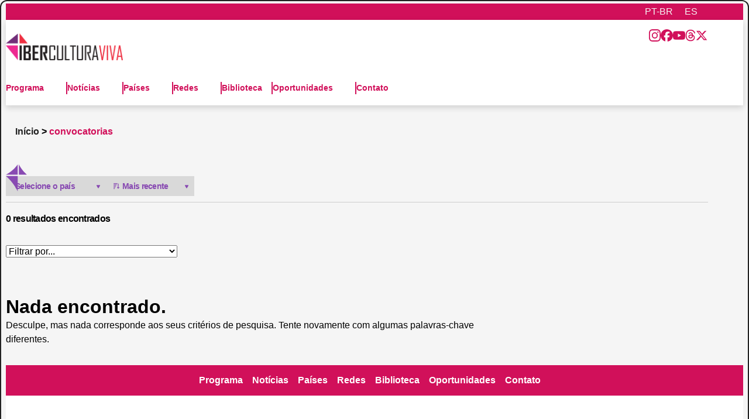

--- FILE ---
content_type: text/html; charset=UTF-8
request_url: https://iberculturaviva.org/tag/convocatorias-3/?lang=es
body_size: 20747
content:
<!DOCTYPE html>
<html lang="pt-br">
<head>
<link rel="preconnect" href="https://www.googletagmanager.com">
    <link rel="preconnect" href="https://fonts.gstatic.com">
    <link rel="preconnect" href="https://google.com">
    <link rel="preconnect" href="https://i.ytimg.com">
    <link rel="preconnect" href="https://cdn.userway.org">
    <link rel="preconnect" href="https://js.prosopo.io">

    <script src="https://cdn.userway.org/widget.js" defer></script>
    <script src="https://js.prosopo.io/js/procaptcha.bundle.js" defer></script>
    <script src="https://www.google-analytics.com/analytics.js" defer></script>

	<meta charset="UTF-8" />
	<meta name="viewport" content="width=device-width, initial-scale=1">
	<meta name='robots' content='index, follow, max-image-preview:large, max-snippet:-1, max-video-preview:-1' />
	<style>img:is([sizes="auto" i], [sizes^="auto," i]) { contain-intrinsic-size: 3000px 1500px }</style>
	
	<!-- This site is optimized with the Yoast SEO plugin v25.7 - https://yoast.com/wordpress/plugins/seo/ -->
	<meta name="description" content="Arquivos convocatorias - IberCultura Viva" />
	<link rel="canonical" href="https://iberculturaviva.org/es/tag/convocatorias-3/" />
	<meta property="og:locale" content="pt_BR" />
	<meta property="og:type" content="article" />
	<meta property="og:title" content="Arquivos convocatorias - IberCultura Viva" />
	<meta property="og:description" content="Arquivos convocatorias - IberCultura Viva" />
	<meta property="og:url" content="https://iberculturaviva.org/es/tag/convocatorias-3/" />
	<meta property="og:site_name" content="IberCultura Viva" />
	<meta property="og:image" content="https://iberculturaviva.org/wp-content/uploads/2024/12/logo1.png" />
	<meta property="og:image:width" content="166" />
	<meta property="og:image:height" content="152" />
	<meta property="og:image:type" content="image/png" />
	<meta name="twitter:card" content="summary_large_image" />
	<script type="application/ld+json" class="yoast-schema-graph">{"@context":"https://schema.org","@graph":[{"@type":"CollectionPage","@id":"https://iberculturaviva.org/es/tag/convocatorias-3/","url":"https://iberculturaviva.org/es/tag/convocatorias-3/","name":"Arquivos convocatorias - IberCultura Viva","isPartOf":{"@id":"https://iberculturaviva.org/?lang=es/#website"},"description":"Arquivos convocatorias - IberCultura Viva","breadcrumb":{"@id":"https://iberculturaviva.org/es/tag/convocatorias-3/#breadcrumb"},"inLanguage":"pt-BR"},{"@type":"BreadcrumbList","@id":"https://iberculturaviva.org/es/tag/convocatorias-3/#breadcrumb","itemListElement":[{"@type":"ListItem","position":1,"name":"Início","item":"https://iberculturaviva.org/"},{"@type":"ListItem","position":2,"name":"convocatorias"}]},{"@type":"WebSite","@id":"https://iberculturaviva.org/?lang=es/#website","url":"https://iberculturaviva.org/?lang=es/","name":"IberCultura Viva","description":"Programa de cooperación cultural","publisher":{"@id":"https://iberculturaviva.org/?lang=es/#organization"},"potentialAction":[{"@type":"SearchAction","target":{"@type":"EntryPoint","urlTemplate":"https://iberculturaviva.org/?lang=es/?s={search_term_string}"},"query-input":{"@type":"PropertyValueSpecification","valueRequired":true,"valueName":"search_term_string"}}],"inLanguage":"pt-BR"},{"@type":"Organization","@id":"https://iberculturaviva.org/?lang=es/#organization","name":"Iberculturaviva","url":"https://iberculturaviva.org/?lang=es/","logo":{"@type":"ImageObject","inLanguage":"pt-BR","@id":"https://iberculturaviva.org/?lang=es/#/schema/logo/image/","url":"https://iberculturaviva.org/wp-content/uploads/2021/08/logo_ibercultura_viva.jpg","contentUrl":"https://iberculturaviva.org/wp-content/uploads/2021/08/logo_ibercultura_viva.jpg","width":708,"height":223,"caption":"Iberculturaviva"},"image":{"@id":"https://iberculturaviva.org/?lang=es/#/schema/logo/image/"},"sameAs":["https://www.facebook.com/iberculturaviva/","https://www.instagram.com/iberculturaviva/","https://www.youtube.com/iberculturaviva"]}]}</script>
	<!-- / Yoast SEO plugin. -->


<link rel='dns-prefetch' href='//cdn.jsdelivr.net' />
<link rel='dns-prefetch' href='//www.googletagmanager.com' />
<link rel="alternate" type="application/rss+xml" title="Feed de tag para IberCultura Viva &raquo; convocatorias" href="https://iberculturaviva.org/es/tag/convocatorias-3/feed/" />
<script type="text/javascript">
/* <![CDATA[ */
window._wpemojiSettings = {"baseUrl":"https:\/\/s.w.org\/images\/core\/emoji\/16.0.1\/72x72\/","ext":".png","svgUrl":"https:\/\/s.w.org\/images\/core\/emoji\/16.0.1\/svg\/","svgExt":".svg","source":{"concatemoji":"https:\/\/iberculturaviva.org\/wp-includes\/js\/wp-emoji-release.min.js?ver=0c9fd9782bf88243eb60b35909eb894e"}};
/*! This file is auto-generated */
!function(s,n){var o,i,e;function c(e){try{var t={supportTests:e,timestamp:(new Date).valueOf()};sessionStorage.setItem(o,JSON.stringify(t))}catch(e){}}function p(e,t,n){e.clearRect(0,0,e.canvas.width,e.canvas.height),e.fillText(t,0,0);var t=new Uint32Array(e.getImageData(0,0,e.canvas.width,e.canvas.height).data),a=(e.clearRect(0,0,e.canvas.width,e.canvas.height),e.fillText(n,0,0),new Uint32Array(e.getImageData(0,0,e.canvas.width,e.canvas.height).data));return t.every(function(e,t){return e===a[t]})}function u(e,t){e.clearRect(0,0,e.canvas.width,e.canvas.height),e.fillText(t,0,0);for(var n=e.getImageData(16,16,1,1),a=0;a<n.data.length;a++)if(0!==n.data[a])return!1;return!0}function f(e,t,n,a){switch(t){case"flag":return n(e,"\ud83c\udff3\ufe0f\u200d\u26a7\ufe0f","\ud83c\udff3\ufe0f\u200b\u26a7\ufe0f")?!1:!n(e,"\ud83c\udde8\ud83c\uddf6","\ud83c\udde8\u200b\ud83c\uddf6")&&!n(e,"\ud83c\udff4\udb40\udc67\udb40\udc62\udb40\udc65\udb40\udc6e\udb40\udc67\udb40\udc7f","\ud83c\udff4\u200b\udb40\udc67\u200b\udb40\udc62\u200b\udb40\udc65\u200b\udb40\udc6e\u200b\udb40\udc67\u200b\udb40\udc7f");case"emoji":return!a(e,"\ud83e\udedf")}return!1}function g(e,t,n,a){var r="undefined"!=typeof WorkerGlobalScope&&self instanceof WorkerGlobalScope?new OffscreenCanvas(300,150):s.createElement("canvas"),o=r.getContext("2d",{willReadFrequently:!0}),i=(o.textBaseline="top",o.font="600 32px Arial",{});return e.forEach(function(e){i[e]=t(o,e,n,a)}),i}function t(e){var t=s.createElement("script");t.src=e,t.defer=!0,s.head.appendChild(t)}"undefined"!=typeof Promise&&(o="wpEmojiSettingsSupports",i=["flag","emoji"],n.supports={everything:!0,everythingExceptFlag:!0},e=new Promise(function(e){s.addEventListener("DOMContentLoaded",e,{once:!0})}),new Promise(function(t){var n=function(){try{var e=JSON.parse(sessionStorage.getItem(o));if("object"==typeof e&&"number"==typeof e.timestamp&&(new Date).valueOf()<e.timestamp+604800&&"object"==typeof e.supportTests)return e.supportTests}catch(e){}return null}();if(!n){if("undefined"!=typeof Worker&&"undefined"!=typeof OffscreenCanvas&&"undefined"!=typeof URL&&URL.createObjectURL&&"undefined"!=typeof Blob)try{var e="postMessage("+g.toString()+"("+[JSON.stringify(i),f.toString(),p.toString(),u.toString()].join(",")+"));",a=new Blob([e],{type:"text/javascript"}),r=new Worker(URL.createObjectURL(a),{name:"wpTestEmojiSupports"});return void(r.onmessage=function(e){c(n=e.data),r.terminate(),t(n)})}catch(e){}c(n=g(i,f,p,u))}t(n)}).then(function(e){for(var t in e)n.supports[t]=e[t],n.supports.everything=n.supports.everything&&n.supports[t],"flag"!==t&&(n.supports.everythingExceptFlag=n.supports.everythingExceptFlag&&n.supports[t]);n.supports.everythingExceptFlag=n.supports.everythingExceptFlag&&!n.supports.flag,n.DOMReady=!1,n.readyCallback=function(){n.DOMReady=!0}}).then(function(){return e}).then(function(){var e;n.supports.everything||(n.readyCallback(),(e=n.source||{}).concatemoji?t(e.concatemoji):e.wpemoji&&e.twemoji&&(t(e.twemoji),t(e.wpemoji)))}))}((window,document),window._wpemojiSettings);
/* ]]> */
</script>
<style id='wp-emoji-styles-inline-css' type='text/css'>

	img.wp-smiley, img.emoji {
		display: inline !important;
		border: none !important;
		box-shadow: none !important;
		height: 1em !important;
		width: 1em !important;
		margin: 0 0.07em !important;
		vertical-align: -0.1em !important;
		background: none !important;
		padding: 0 !important;
	}
</style>
<style id='wp-block-library-inline-css' type='text/css'>
:root{--wp-admin-theme-color:#007cba;--wp-admin-theme-color--rgb:0,124,186;--wp-admin-theme-color-darker-10:#006ba1;--wp-admin-theme-color-darker-10--rgb:0,107,161;--wp-admin-theme-color-darker-20:#005a87;--wp-admin-theme-color-darker-20--rgb:0,90,135;--wp-admin-border-width-focus:2px;--wp-block-synced-color:#7a00df;--wp-block-synced-color--rgb:122,0,223;--wp-bound-block-color:var(--wp-block-synced-color)}@media (min-resolution:192dpi){:root{--wp-admin-border-width-focus:1.5px}}.wp-element-button{cursor:pointer}:root{--wp--preset--font-size--normal:16px;--wp--preset--font-size--huge:42px}:root .has-very-light-gray-background-color{background-color:#eee}:root .has-very-dark-gray-background-color{background-color:#313131}:root .has-very-light-gray-color{color:#eee}:root .has-very-dark-gray-color{color:#313131}:root .has-vivid-green-cyan-to-vivid-cyan-blue-gradient-background{background:linear-gradient(135deg,#00d084,#0693e3)}:root .has-purple-crush-gradient-background{background:linear-gradient(135deg,#34e2e4,#4721fb 50%,#ab1dfe)}:root .has-hazy-dawn-gradient-background{background:linear-gradient(135deg,#faaca8,#dad0ec)}:root .has-subdued-olive-gradient-background{background:linear-gradient(135deg,#fafae1,#67a671)}:root .has-atomic-cream-gradient-background{background:linear-gradient(135deg,#fdd79a,#004a59)}:root .has-nightshade-gradient-background{background:linear-gradient(135deg,#330968,#31cdcf)}:root .has-midnight-gradient-background{background:linear-gradient(135deg,#020381,#2874fc)}.has-regular-font-size{font-size:1em}.has-larger-font-size{font-size:2.625em}.has-normal-font-size{font-size:var(--wp--preset--font-size--normal)}.has-huge-font-size{font-size:var(--wp--preset--font-size--huge)}.has-text-align-center{text-align:center}.has-text-align-left{text-align:left}.has-text-align-right{text-align:right}#end-resizable-editor-section{display:none}.aligncenter{clear:both}.items-justified-left{justify-content:flex-start}.items-justified-center{justify-content:center}.items-justified-right{justify-content:flex-end}.items-justified-space-between{justify-content:space-between}.screen-reader-text{border:0;clip-path:inset(50%);height:1px;margin:-1px;overflow:hidden;padding:0;position:absolute;width:1px;word-wrap:normal!important}.screen-reader-text:focus{background-color:#ddd;clip-path:none;color:#444;display:block;font-size:1em;height:auto;left:5px;line-height:normal;padding:15px 23px 14px;text-decoration:none;top:5px;width:auto;z-index:100000}html :where(.has-border-color){border-style:solid}html :where([style*=border-top-color]){border-top-style:solid}html :where([style*=border-right-color]){border-right-style:solid}html :where([style*=border-bottom-color]){border-bottom-style:solid}html :where([style*=border-left-color]){border-left-style:solid}html :where([style*=border-width]){border-style:solid}html :where([style*=border-top-width]){border-top-style:solid}html :where([style*=border-right-width]){border-right-style:solid}html :where([style*=border-bottom-width]){border-bottom-style:solid}html :where([style*=border-left-width]){border-left-style:solid}html :where(img[class*=wp-image-]){height:auto;max-width:100%}:where(figure){margin:0 0 1em}html :where(.is-position-sticky){--wp-admin--admin-bar--position-offset:var(--wp-admin--admin-bar--height,0px)}@media screen and (max-width:600px){html :where(.is-position-sticky){--wp-admin--admin-bar--position-offset:0px}}
</style>
<link rel='stylesheet' id='atbs-blocks-bootstrap-icons-css' href='https://iberculturaviva.org/wp-content/plugins/advanced-tabs-block/./assets/css/bootstrap-icons.min.css?ver=1.2.4' type='text/css' media='all' />
<link rel='stylesheet' id='coblocks-extensions-css' href='https://iberculturaviva.org/wp-content/plugins/coblocks/dist/style-coblocks-extensions.css?ver=3.1.16' type='text/css' media='all' />
<link rel='stylesheet' id='coblocks-animation-css' href='https://iberculturaviva.org/wp-content/plugins/coblocks/dist/style-coblocks-animation.css?ver=2677611078ee87eb3b1c' type='text/css' media='all' />
<link rel='stylesheet' id='timelineCSS-css' href='https://iberculturaviva.org/wp-content/plugins/timeline-block-block/assets/css/timeline.min.css?ver=1.2.2' type='text/css' media='all' />
<link rel='stylesheet' id='contact-form-7-css' href='https://iberculturaviva.org/wp-content/plugins/contact-form-7/includes/css/styles.css?ver=6.1.1' type='text/css' media='all' />
<style id='contact-form-7-inline-css' type='text/css'>
.wpcf7 .wpcf7-recaptcha iframe {margin-bottom: 0;}.wpcf7 .wpcf7-recaptcha[data-align="center"] > div {margin: 0 auto;}.wpcf7 .wpcf7-recaptcha[data-align="right"] > div {margin: 0 0 0 auto;}
</style>
<style id='dominant-color-styles-inline-css' type='text/css'>
img[data-dominant-color]:not(.has-transparency) { background-color: var(--dominant-color); }
</style>
<link rel='stylesheet' id='mc-gallery-css' href='https://iberculturaviva.org/wp-content/plugins/wp-mapas-culturais/build/styles/style.css?ver=0.1.6' type='text/css' media='all' />
<link rel='stylesheet' id='wpml-legacy-horizontal-list-0-css' href='https://iberculturaviva.org/wp-content/plugins/sitepress-multilingual-cms/templates/language-switchers/legacy-list-horizontal/style.min.css?ver=1' type='text/css' media='all' />
<style id='wpml-legacy-horizontal-list-0-inline-css' type='text/css'>
.wpml-ls-statics-footer a, .wpml-ls-statics-footer .wpml-ls-sub-menu a, .wpml-ls-statics-footer .wpml-ls-sub-menu a:link, .wpml-ls-statics-footer li:not(.wpml-ls-current-language) .wpml-ls-link, .wpml-ls-statics-footer li:not(.wpml-ls-current-language) .wpml-ls-link:link {color:#444444;background-color:#ffffff;}.wpml-ls-statics-footer .wpml-ls-sub-menu a:hover,.wpml-ls-statics-footer .wpml-ls-sub-menu a:focus, .wpml-ls-statics-footer .wpml-ls-sub-menu a:link:hover, .wpml-ls-statics-footer .wpml-ls-sub-menu a:link:focus {color:#000000;background-color:#eeeeee;}.wpml-ls-statics-footer .wpml-ls-current-language > a {color:#444444;background-color:#ffffff;}.wpml-ls-statics-footer .wpml-ls-current-language:hover>a, .wpml-ls-statics-footer .wpml-ls-current-language>a:focus {color:#000000;background-color:#eeeeee;}
.wpml-ls-statics-shortcode_actions a, .wpml-ls-statics-shortcode_actions .wpml-ls-sub-menu a, .wpml-ls-statics-shortcode_actions .wpml-ls-sub-menu a:link, .wpml-ls-statics-shortcode_actions li:not(.wpml-ls-current-language) .wpml-ls-link, .wpml-ls-statics-shortcode_actions li:not(.wpml-ls-current-language) .wpml-ls-link:link {color:#f5f5f5;}.wpml-ls-statics-shortcode_actions .wpml-ls-current-language > a {color:#f5f5f5;}
</style>
<link rel='stylesheet' id='wp-components-css' href='https://iberculturaviva.org/wp-includes/css/dist/components/style.min.css?ver=0c9fd9782bf88243eb60b35909eb894e' type='text/css' media='all' />
<link rel='stylesheet' id='godaddy-styles-css' href='https://iberculturaviva.org/wp-content/plugins/coblocks/includes/Dependencies/GoDaddy/Styles/build/latest.css?ver=2.0.2' type='text/css' media='all' />
<link rel='stylesheet' id='app-css' href='https://iberculturaviva.org/wp-content/themes/IberculturaViva-site/dist/css/app.css?ver=1755886791' type='text/css' media='all' />
<link rel='stylesheet' id='fancybox-css' href='https://cdn.jsdelivr.net/npm/@fancyapps/ui/dist/fancybox.css?ver=1.0' type='text/css' media='all' />
<!--n2css--><!--n2js--><script type="text/javascript" src="https://iberculturaviva.org/wp-includes/js/jquery/jquery.min.js?ver=3.7.1" id="jquery-core-js"></script>
<script type="text/javascript" src="https://iberculturaviva.org/wp-includes/js/jquery/jquery-migrate.min.js?ver=3.4.1" id="jquery-migrate-js"></script>
<script type="text/javascript" id="wpml-browser-redirect-js-extra">
/* <![CDATA[ */
var wpml_browser_redirect_params = {"pageLanguage":"pt-br","languageUrls":{"pt_br":"https:\/\/iberculturaviva.org\/?lang=es","pt":"https:\/\/iberculturaviva.org\/?lang=es","br":"https:\/\/iberculturaviva.org\/?lang=es","pt-br":"https:\/\/iberculturaviva.org\/?lang=es","es_es":"https:\/\/iberculturaviva.org\/es\/tag\/convocatorias-3\/?lang=es","es":"https:\/\/iberculturaviva.org\/es\/tag\/convocatorias-3\/?lang=es"},"cookie":{"name":"_icl_visitor_lang_js","domain":"iberculturaviva.org","path":"\/","expiration":24}};
/* ]]> */
</script>
<script type="text/javascript" src="https://iberculturaviva.org/wp-content/plugins/sitepress-multilingual-cms/dist/js/browser-redirect/app.js?ver=480995" id="wpml-browser-redirect-js"></script>

<!-- Snippet da etiqueta do Google (gtag.js) adicionado pelo Site Kit -->
<!-- Snippet do Google Análises adicionado pelo Site Kit -->
<script type="text/javascript" src="https://www.googletagmanager.com/gtag/js?id=G-1FWPQ0HSW4" id="google_gtagjs-js" async></script>
<script type="text/javascript" id="google_gtagjs-js-after">
/* <![CDATA[ */
window.dataLayer = window.dataLayer || [];function gtag(){dataLayer.push(arguments);}
gtag("set","linker",{"domains":["iberculturaviva.org"]});
gtag("js", new Date());
gtag("set", "developer_id.dZTNiMT", true);
gtag("config", "G-1FWPQ0HSW4");
 window._googlesitekit = window._googlesitekit || {}; window._googlesitekit.throttledEvents = []; window._googlesitekit.gtagEvent = (name, data) => { var key = JSON.stringify( { name, data } ); if ( !! window._googlesitekit.throttledEvents[ key ] ) { return; } window._googlesitekit.throttledEvents[ key ] = true; setTimeout( () => { delete window._googlesitekit.throttledEvents[ key ]; }, 5 ); gtag( "event", name, { ...data, event_source: "site-kit" } ); }; 
/* ]]> */
</script>
<link rel="https://api.w.org/" href="https://iberculturaviva.org/wp-json/" /><link rel="alternate" title="JSON" type="application/json" href="https://iberculturaviva.org/wp-json/wp/v2/tags/546" /><link rel="EditURI" type="application/rsd+xml" title="RSD" href="https://iberculturaviva.org/xmlrpc.php?rsd" />

<meta name="generator" content="WPML ver:4.8.0 stt:42,2;" />
<meta name="generator" content="dominant-color-images 1.2.0">
<meta name="generator" content="Site Kit by Google 1.159.0" /><meta name="generator" content="webp-uploads 2.5.1">
<meta name="tec-api-version" content="v1"><meta name="tec-api-origin" content="https://iberculturaviva.org"><link rel="alternate" href="https://iberculturaviva.org/wp-json/tribe/events/v1/events/?tags=convocatorias-3" /><meta name="generator" content="optimization-detective 1.0.0-beta3">
<meta name="generator" content="embed-optimizer 1.0.0-beta2">
<link rel="icon" href="https://iberculturaviva.org/wp-content/uploads/2021/03/favicon-32x32-1.png" sizes="32x32" />
<link rel="icon" href="https://iberculturaviva.org/wp-content/uploads/2021/03/favicon-32x32-1.png" sizes="192x192" />
<link rel="apple-touch-icon" href="https://iberculturaviva.org/wp-content/uploads/2021/03/favicon-32x32-1.png" />
<meta name="msapplication-TileImage" content="https://iberculturaviva.org/wp-content/uploads/2021/03/favicon-32x32-1.png" />
	<title>Arquivos convocatorias - IberCultura Viva</title>
	<link rel="icon" href="https://iberculturaviva.org/wp-content/uploads/2021/03/favicon-32x32-1.png" />
</head>
<body class="archive tag tag-convocatorias-3 tag-546 wp-embed-responsive wp-theme-IberculturaViva-site tribe-no-js">
    
    <div class="pre-header">
        <div class="container container--wide">
            <div class="pre-header__content">
                <div class="select-language ">
                    <div class="wpml-language-switcher">
                        
<div class="wpml-ls-statics-shortcode_actions wpml-ls wpml-ls-legacy-list-horizontal">
	<ul role="menu"><li class="wpml-ls-slot-shortcode_actions wpml-ls-item wpml-ls-item-pt-br wpml-ls-current-language wpml-ls-first-item wpml-ls-item-legacy-list-horizontal" role="none">
				<a href="https://iberculturaviva.org/?lang=es" class="wpml-ls-link" role="menuitem" >
                    <span class="wpml-ls-native" role="menuitem">PT-BR</span></a>
			</li><li class="wpml-ls-slot-shortcode_actions wpml-ls-item wpml-ls-item-es wpml-ls-last-item wpml-ls-item-legacy-list-horizontal" role="none">
				<a href="https://iberculturaviva.org/es/tag/convocatorias-3/?lang=es" class="wpml-ls-link" role="menuitem"  aria-label="Switch to ES" title="Switch to ES" >
                    <span class="wpml-ls-native" lang="es">ES</span></a>
			</li></ul>
</div>
                    </div>
                </div>
            </div>
        </div>
    </div>

    <header x-data="{ menuOpen: false, searchOpen: false }" class="main-header main-header-lateral" :class="{ 'main-header-lateral--menu-open': menuOpen, 'main-header-lateral--search-open': searchOpen }">
        <div class="container container--wide">
			<div class="main-header-lateral__content">

                <button type="button" class="main-header__toggle-menu main-header-lateral__toggle-menu" aria-label="Alternar visibilidade do menu" @click="menuOpen = !menuOpen">
                    <svg class="hamburger" :class="{ 'hamburger--open': menuOpen }" role="img" viewBox="0 0 16 16" version="1.1" xmlns="http://www.w3.org/2000/svg">
                        <title>Exibir menu</title>
                        <rect width="16" height="2" x="0" y="2"/>
                        <rect width="16" height="2" x="0" y="7"/>
                        <rect width="16" height="2" x="0" y="12"/>
                    </svg>
                </button>

				<div class="main-header-lateral__logo">
                                            <a href="https://iberculturaviva.org">
                            <img src="https://iberculturaviva.org/wp-content/themes/IberculturaViva-site/assets/images/logo.png" width="200" alt="IberCultura Viva">
                        </a>
                    				</div>

                <div class="main-header-lateral__social-content">
                    <div class="social-menu"><div class="social-menu__icon icon-instagram"><a href="https://www.instagram.com/iberculturaviva/" title="Instagram" target="_blank"><svg xmlns="http://www.w3.org/2000/svg" viewBox="0 0 32 32"><path fill="currentColor" d="M16.004 7.796A8.19 8.19 0 0 0 7.8 16a8.19 8.19 0 0 0 8.203 8.204A8.19 8.19 0 0 0 24.206 16a8.19 8.19 0 0 0-8.202-8.204m0 13.538A5.343 5.343 0 0 1 10.67 16a5.338 5.338 0 0 1 5.333-5.334A5.338 5.338 0 0 1 21.336 16a5.343 5.343 0 0 1-5.332 5.334M26.454 7.46a1.909 1.909 0 0 1-1.912 1.914 1.914 1.914 0 1 1 1.913-1.914m5.433 1.942c-.122-2.563-.707-4.834-2.585-6.705C27.433.827 25.163.241 22.6.112c-2.641-.15-10.559-.15-13.2 0C6.844.234 4.574.82 2.697 2.69.819 4.561.24 6.832.112 9.395c-.15 2.642-.15 10.56 0 13.203.122 2.563.707 4.834 2.585 6.705 1.877 1.87 4.14 2.456 6.703 2.585 2.641.15 10.559.15 13.2 0 2.563-.122 4.833-.707 6.703-2.585 1.87-1.871 2.456-4.142 2.585-6.705.15-2.642.15-10.554 0-13.196m-3.413 16.03a5.4 5.4 0 0 1-3.041 3.042c-2.106.836-7.103.643-9.43.643-2.328 0-7.332.186-9.43-.643a5.4 5.4 0 0 1-3.042-3.041c-.835-2.107-.643-7.105-.643-9.433 0-2.328-.185-7.333.643-9.433a5.4 5.4 0 0 1 3.041-3.041c2.106-.836 7.103-.643 9.43-.643 2.328 0 7.332-.186 9.431.643a5.4 5.4 0 0 1 3.041 3.041c.835 2.107.643 7.105.643 9.433 0 2.328.192 7.333-.643 9.433"/></svg>
</a></div><div class="social-menu__icon icon-facebook"><a href="https://www.facebook.com/iberculturaviva/" title="Facebook" target="_blank"><svg xmlns="http://www.w3.org/2000/svg" viewBox="0 0 32 32"><path fill="currentColor" d="M12.135 31.588v-10.64H8.836v-4.89h3.299v-2.106c0-5.447 2.464-7.97 7.81-7.97.535 0 1.274.055 1.958.137a12 12 0 0 1 1.521.26v4.433a12 12 0 0 0-.87-.048 36 36 0 0 0-.978-.012c-.943 0-1.679.128-2.233.412a2.267 2.267 0 0 0-.906.83c-.344.56-.498 1.326-.498 2.335v1.73h5.225l-.515 2.804-.382 2.085h-4.328v10.993C25.86 30.984 32 24.24 32 16.06c0-8.836-7.164-16-16-16s-16 7.164-16 16c0 7.504 5.165 13.8 12.135 15.529"/></svg>
</a></div><div class="social-menu__icon icon-youtube"><a href="https://www.youtube.com/iberculturaviva" title="Youtube" target="_blank"><svg xmlns="http://www.w3.org/2000/svg" viewBox="0 0 32 32"><path fill="currentColor" d="M15.984 4.795s-9.995.02-12.477.697A4.023 4.023 0 0 0 .675 8.324C-.076 12.736-.37 19.46.695 23.695a4.023 4.023 0 0 0 2.831 2.832c2.484.678 12.478.678 12.478.678s9.995 0 12.478-.678a4.023 4.023 0 0 0 2.832-2.832c.792-4.419 1.037-11.136-.02-15.39a4.023 4.023 0 0 0-2.832-2.832c-2.484-.678-12.478-.678-12.478-.678Zm-3.181 6.402L21.093 16l-8.29 4.803z"/></svg>
</a></div><div class="social-menu__icon icon-threads"><a href="https://www.threads.net/@iberculturaviva" title="Threads" target="_blank"><svg xmlns="http://www.w3.org/2000/svg" width="0.88em" height="1em" viewBox="0 0 448 512"><path fill="currentColor" d="M331.5 235.7c2.2.9 4.2 1.9 6.3 2.8c29.2 14.1 50.6 35.2 61.8 61.4c15.7 36.5 17.2 95.8-30.3 143.2c-36.2 36.2-80.3 52.5-142.6 53h-.3c-70.2-.5-124.1-24.1-160.4-70.2c-32.3-41-48.9-98.1-49.5-169.6v-.5c.5-71.5 17.1-128.6 49.4-169.6c36.3-46.1 90.3-69.7 160.5-70.2h.3c70.3.5 124.9 24 162.3 69.9c18.4 22.7 32 50 40.6 81.7l-40.4 10.8c-7.1-25.8-17.8-47.8-32.2-65.4c-29.2-35.8-73-54.2-130.5-54.6c-57 .5-100.1 18.8-128.2 54.4C72.1 146.1 58.5 194.3 58 256c.5 61.7 14.1 109.9 40.3 143.3c28 35.6 71.2 53.9 128.2 54.4c51.4-.4 85.4-12.6 113.7-40.9c32.3-32.2 31.7-71.8 21.4-95.9c-6.1-14.2-17.1-26-31.9-34.9c-3.7 26.9-11.8 48.3-24.7 64.8c-17.1 21.8-41.4 33.6-72.7 35.3c-23.6 1.3-46.3-4.4-63.9-16c-20.8-13.8-33-34.8-34.3-59.3c-2.5-48.3 35.7-83 95.2-86.4c21.1-1.2 40.9-.3 59.2 2.8c-2.4-14.8-7.3-26.6-14.6-35.2c-10-11.7-25.6-17.7-46.2-17.8h-.7c-16.6 0-39 4.6-53.3 26.3l-34.4-23.6c19.2-29.1 50.3-45.1 87.8-45.1h.8c62.6.4 99.9 39.5 103.7 107.7l-.2.2zm-156 68.8c1.3 25.1 28.4 36.8 54.6 35.3c25.6-1.4 54.6-11.4 59.5-73.2c-13.2-2.9-27.8-4.4-43.4-4.4c-4.8 0-9.6.1-14.4.4c-42.9 2.4-57.2 23.2-56.2 41.8z"/></svg></a></div><div class="social-menu__icon icon-twitter-new"><a href="https://x.com/iberculturaviva" title="twitter-new" target="_blank"><svg xmlns="http://www.w3.org/2000/svg" width="24" height="24" viewBox="0 0 24 24" fill="currentColor">
  <path d="M17.5 3H21L13.75 10.75L22 21H15.5L10.5 14.75L4.75 21H1L9 12.7L1 3H7.75L12.25 8.75L17.5 3ZM16.4 19H18.6L6.6 5H4.4L16.4 19Z"/>
</svg>
</a></div></div>                </div>

                <div class="main-header-lateral__desktop-content">
                    <nav class="main-header-lateral__menu-desktop"><ul id="menu-menu-principal" class="menu"><li id="menu-item-35687" class="menu-item menu-item-type-post_type menu-item-object-page menu-item-has-children menu-item-35687"><a href="https://iberculturaviva.org/o-programa/">Programa</a><i class="main-header-lateral__toggle-submenu fa-angle-down"><iconify-icon icon="entypo:triangle-down"></iconify-icon></i>
<ul class="sub-menu">
	<li id="menu-item-38047" class="menu-item menu-item-type-custom menu-item-object-custom menu-item-38047"><a href="/o-programa/#1-section">Como funciona</a></li>
	<li id="menu-item-38049" class="menu-item menu-item-type-custom menu-item-object-custom menu-item-38049"><a href="/o-programa/#2-section">Conceito</a></li>
	<li id="menu-item-38048" class="menu-item menu-item-type-custom menu-item-object-custom menu-item-38048"><a href="/o-programa/#3-section">Organização</a></li>
	<li id="menu-item-39909" class="menu-item menu-item-type-post_type menu-item-object-page menu-item-39909"><a href="https://iberculturaviva.org/acoes/">Ações</a></li>
	<li id="menu-item-35691" class="menu-item menu-item-type-post_type menu-item-object-page menu-item-35691"><a href="https://iberculturaviva.org/o-programa/historico/">Histórico</a></li>
	<li id="menu-item-38341" class="menu-item menu-item-type-post_type menu-item-object-page menu-item-38341"><a href="https://iberculturaviva.org/10-anos-ibercultura/">10 Anos IberCultura</a></li>
</ul>
</li>
<li id="menu-item-36914" class="menu-item menu-item-type-post_type menu-item-object-page current_page_parent menu-item-has-children menu-item-36914"><a href="https://iberculturaviva.org/noticias/">Notícias</a><i class="main-header-lateral__toggle-submenu fa-angle-down"><iconify-icon icon="entypo:triangle-down"></iconify-icon></i>
<ul class="sub-menu">
	<li id="menu-item-41421" class="menu-item menu-item-type-taxonomy menu-item-object-category menu-item-41421"><a href="https://iberculturaviva.org/category/editais/">Editais</a></li>
	<li id="menu-item-36936" class="menu-item menu-item-type-post_type_archive menu-item-object-portfolio menu-item-36936"><a href="https://iberculturaviva.org/portfolio/">Experiências</a></li>
</ul>
</li>
<li id="menu-item-38075" class="menu-item menu-item-type-post_type menu-item-object-page menu-item-has-children menu-item-38075"><a href="https://iberculturaviva.org/paises-membros/">Países</a><i class="main-header-lateral__toggle-submenu fa-angle-down"><iconify-icon icon="entypo:triangle-down"></iconify-icon></i>
<ul class="sub-menu">
	<li id="menu-item-37635" class="menu-item menu-item-type-post_type menu-item-object-member-country menu-item-37635"><a href="https://iberculturaviva.org/member-country/argentina/">Argentina</a></li>
	<li id="menu-item-37636" class="menu-item menu-item-type-post_type menu-item-object-member-country menu-item-37636"><a href="https://iberculturaviva.org/member-country/brasil/">Brasil</a></li>
	<li id="menu-item-37637" class="menu-item menu-item-type-post_type menu-item-object-member-country menu-item-37637"><a href="https://iberculturaviva.org/member-country/chile/">Chile</a></li>
	<li id="menu-item-37638" class="menu-item menu-item-type-post_type menu-item-object-member-country menu-item-37638"><a href="https://iberculturaviva.org/member-country/colombia/">Colômbia</a></li>
	<li id="menu-item-37639" class="menu-item menu-item-type-post_type menu-item-object-member-country menu-item-37639"><a href="https://iberculturaviva.org/member-country/costa-rica/">Costa Rica</a></li>
	<li id="menu-item-37640" class="menu-item menu-item-type-post_type menu-item-object-member-country menu-item-37640"><a href="https://iberculturaviva.org/member-country/el-salvador/">El Salvador</a></li>
	<li id="menu-item-37641" class="menu-item menu-item-type-post_type menu-item-object-member-country menu-item-37641"><a href="https://iberculturaviva.org/member-country/equador/">Equador</a></li>
	<li id="menu-item-37642" class="menu-item menu-item-type-post_type menu-item-object-member-country menu-item-37642"><a href="https://iberculturaviva.org/member-country/espanha/">Espanha</a></li>
	<li id="menu-item-37643" class="menu-item menu-item-type-post_type menu-item-object-member-country menu-item-37643"><a href="https://iberculturaviva.org/member-country/mexico/">México</a></li>
	<li id="menu-item-41755" class="menu-item menu-item-type-post_type menu-item-object-member-country menu-item-41755"><a href="https://iberculturaviva.org/member-country/panama/">Panamá</a></li>
	<li id="menu-item-37644" class="menu-item menu-item-type-post_type menu-item-object-member-country menu-item-37644"><a href="https://iberculturaviva.org/member-country/paraguai/">Paraguai</a></li>
	<li id="menu-item-37645" class="menu-item menu-item-type-post_type menu-item-object-member-country menu-item-37645"><a href="https://iberculturaviva.org/member-country/peru/">Peru</a></li>
	<li id="menu-item-40160" class="menu-item menu-item-type-post_type menu-item-object-member-country menu-item-40160"><a href="https://iberculturaviva.org/member-country/republica-dominicana/">República Dominicana</a></li>
	<li id="menu-item-37646" class="menu-item menu-item-type-post_type menu-item-object-member-country menu-item-37646"><a href="https://iberculturaviva.org/member-country/uruguai/">Uruguai</a></li>
</ul>
</li>
<li id="menu-item-41185" class="menu-item menu-item-type-post_type menu-item-object-page menu-item-has-children menu-item-41185"><a href="https://iberculturaviva.org/redes-ibercultura-viva/">Redes</a><i class="main-header-lateral__toggle-submenu fa-angle-down"><iconify-icon icon="entypo:triangle-down"></iconify-icon></i>
<ul class="sub-menu">
	<li id="menu-item-43876" class="menu-item menu-item-type-custom menu-item-object-custom menu-item-43876"><a href="https://iberculturaviva.org/rede-ibercultura-viva-de-cidades-e-governos-locais/">Rede de Cidades e Governos Locais</a></li>
	<li id="menu-item-44155" class="menu-item menu-item-type-custom menu-item-object-custom menu-item-44155"><a href="https://iberculturaviva.org/rede-educativa-iberculturaviva/">Rede Educativa IberCultura Viva</a></li>
</ul>
</li>
<li id="menu-item-36680" class="menu-item menu-item-type-post_type_archive menu-item-object-document menu-item-36680"><a href="https://iberculturaviva.org/document/">Biblioteca</a></li>
<li id="menu-item-40520" class="menu-item menu-item-type-post_type menu-item-object-page menu-item-has-children menu-item-40520"><a href="https://iberculturaviva.org/as-oportunidades/">Oportunidades</a><i class="main-header-lateral__toggle-submenu fa-angle-down"><iconify-icon icon="entypo:triangle-down"></iconify-icon></i>
<ul class="sub-menu">
	<li id="menu-item-38618" class="menu-item menu-item-type-custom menu-item-object-custom menu-item-38618"><a target="_blank" href="https://mapa.iberculturaviva.org/">Mapa IberCultura Viva</a></li>
	<li id="menu-item-44015" class="menu-item menu-item-type-post_type menu-item-object-page menu-item-44015"><a href="https://iberculturaviva.org/as-oportunidades/espacos/">Espaços</a></li>
	<li id="menu-item-44013" class="menu-item menu-item-type-post_type menu-item-object-page menu-item-44013"><a href="https://iberculturaviva.org/as-oportunidades/agentes/">Agentes</a></li>
	<li id="menu-item-44014" class="menu-item menu-item-type-post_type menu-item-object-page menu-item-44014"><a href="https://iberculturaviva.org/as-oportunidades/editais/">Editais</a></li>
	<li id="menu-item-44016" class="menu-item menu-item-type-post_type menu-item-object-page menu-item-44016"><a href="https://iberculturaviva.org/as-oportunidades/eventos/">Eventos</a></li>
	<li id="menu-item-38328" class="menu-item menu-item-type-post_type_archive menu-item-object-proposal menu-item-38328"><a href="https://iberculturaviva.org/proposal/">Banco de Saberes</a></li>
</ul>
</li>
<li id="menu-item-40571" class="menu-item menu-item-type-post_type menu-item-object-page menu-item-40571"><a href="https://iberculturaviva.org/o-programa/contato/">Contato</a></li>
</ul></nav>                </div>

                <div class="main-header-lateral__search" id="main-search">
                                        <label class="main-header-lateral__show-search"><input type="checkbox" id="show-search"><iconify-icon icon="mi:search"></iconify-icon></label>

                    <button type="button" class="main-header__toggle-search main-header-lateral__toggle-search" aria-label="Alternar a visibilidade do formulário de pesquisa">
                        <a href="/?s="><iconify-icon icon="mi:search"></iconify-icon></a>
                    </button>
                </div>

                				</div>
			</div>
        </div>

        <div class="main-header-lateral__mobile-content" >
            <nav class="main-header-lateral__menu-mobile"><ul id="main-menu" class="menu"><li class="menu-item menu-item-type-post_type menu-item-object-page menu-item-has-children menu-item-35687"><a href="https://iberculturaviva.org/o-programa/">Programa</a><i class="main-header-lateral__toggle-submenu fa-angle-down"><iconify-icon icon="entypo:triangle-down"></iconify-icon></i>
<ul class="sub-menu">
	<li class="menu-item menu-item-type-custom menu-item-object-custom menu-item-38047"><a href="/o-programa/#1-section">Como funciona</a></li>
	<li class="menu-item menu-item-type-custom menu-item-object-custom menu-item-38049"><a href="/o-programa/#2-section">Conceito</a></li>
	<li class="menu-item menu-item-type-custom menu-item-object-custom menu-item-38048"><a href="/o-programa/#3-section">Organização</a></li>
	<li class="menu-item menu-item-type-post_type menu-item-object-page menu-item-39909"><a href="https://iberculturaviva.org/acoes/">Ações</a></li>
	<li class="menu-item menu-item-type-post_type menu-item-object-page menu-item-35691"><a href="https://iberculturaviva.org/o-programa/historico/">Histórico</a></li>
	<li class="menu-item menu-item-type-post_type menu-item-object-page menu-item-38341"><a href="https://iberculturaviva.org/10-anos-ibercultura/">10 Anos IberCultura</a></li>
</ul>
</li>
<li class="menu-item menu-item-type-post_type menu-item-object-page current_page_parent menu-item-has-children menu-item-36914"><a href="https://iberculturaviva.org/noticias/">Notícias</a><i class="main-header-lateral__toggle-submenu fa-angle-down"><iconify-icon icon="entypo:triangle-down"></iconify-icon></i>
<ul class="sub-menu">
	<li class="menu-item menu-item-type-taxonomy menu-item-object-category menu-item-41421"><a href="https://iberculturaviva.org/category/editais/">Editais</a></li>
	<li class="menu-item menu-item-type-post_type_archive menu-item-object-portfolio menu-item-36936"><a href="https://iberculturaviva.org/portfolio/">Experiências</a></li>
</ul>
</li>
<li class="menu-item menu-item-type-post_type menu-item-object-page menu-item-has-children menu-item-38075"><a href="https://iberculturaviva.org/paises-membros/">Países</a><i class="main-header-lateral__toggle-submenu fa-angle-down"><iconify-icon icon="entypo:triangle-down"></iconify-icon></i>
<ul class="sub-menu">
	<li class="menu-item menu-item-type-post_type menu-item-object-member-country menu-item-37635"><a href="https://iberculturaviva.org/member-country/argentina/">Argentina</a></li>
	<li class="menu-item menu-item-type-post_type menu-item-object-member-country menu-item-37636"><a href="https://iberculturaviva.org/member-country/brasil/">Brasil</a></li>
	<li class="menu-item menu-item-type-post_type menu-item-object-member-country menu-item-37637"><a href="https://iberculturaviva.org/member-country/chile/">Chile</a></li>
	<li class="menu-item menu-item-type-post_type menu-item-object-member-country menu-item-37638"><a href="https://iberculturaviva.org/member-country/colombia/">Colômbia</a></li>
	<li class="menu-item menu-item-type-post_type menu-item-object-member-country menu-item-37639"><a href="https://iberculturaviva.org/member-country/costa-rica/">Costa Rica</a></li>
	<li class="menu-item menu-item-type-post_type menu-item-object-member-country menu-item-37640"><a href="https://iberculturaviva.org/member-country/el-salvador/">El Salvador</a></li>
	<li class="menu-item menu-item-type-post_type menu-item-object-member-country menu-item-37641"><a href="https://iberculturaviva.org/member-country/equador/">Equador</a></li>
	<li class="menu-item menu-item-type-post_type menu-item-object-member-country menu-item-37642"><a href="https://iberculturaviva.org/member-country/espanha/">Espanha</a></li>
	<li class="menu-item menu-item-type-post_type menu-item-object-member-country menu-item-37643"><a href="https://iberculturaviva.org/member-country/mexico/">México</a></li>
	<li class="menu-item menu-item-type-post_type menu-item-object-member-country menu-item-41755"><a href="https://iberculturaviva.org/member-country/panama/">Panamá</a></li>
	<li class="menu-item menu-item-type-post_type menu-item-object-member-country menu-item-37644"><a href="https://iberculturaviva.org/member-country/paraguai/">Paraguai</a></li>
	<li class="menu-item menu-item-type-post_type menu-item-object-member-country menu-item-37645"><a href="https://iberculturaviva.org/member-country/peru/">Peru</a></li>
	<li class="menu-item menu-item-type-post_type menu-item-object-member-country menu-item-40160"><a href="https://iberculturaviva.org/member-country/republica-dominicana/">República Dominicana</a></li>
	<li class="menu-item menu-item-type-post_type menu-item-object-member-country menu-item-37646"><a href="https://iberculturaviva.org/member-country/uruguai/">Uruguai</a></li>
</ul>
</li>
<li class="menu-item menu-item-type-post_type menu-item-object-page menu-item-has-children menu-item-41185"><a href="https://iberculturaviva.org/redes-ibercultura-viva/">Redes</a><i class="main-header-lateral__toggle-submenu fa-angle-down"><iconify-icon icon="entypo:triangle-down"></iconify-icon></i>
<ul class="sub-menu">
	<li class="menu-item menu-item-type-custom menu-item-object-custom menu-item-43876"><a href="https://iberculturaviva.org/rede-ibercultura-viva-de-cidades-e-governos-locais/">Rede de Cidades e Governos Locais</a></li>
	<li class="menu-item menu-item-type-custom menu-item-object-custom menu-item-44155"><a href="https://iberculturaviva.org/rede-educativa-iberculturaviva/">Rede Educativa IberCultura Viva</a></li>
</ul>
</li>
<li class="menu-item menu-item-type-post_type_archive menu-item-object-document menu-item-36680"><a href="https://iberculturaviva.org/document/">Biblioteca</a></li>
<li class="menu-item menu-item-type-post_type menu-item-object-page menu-item-has-children menu-item-40520"><a href="https://iberculturaviva.org/as-oportunidades/">Oportunidades</a><i class="main-header-lateral__toggle-submenu fa-angle-down"><iconify-icon icon="entypo:triangle-down"></iconify-icon></i>
<ul class="sub-menu">
	<li class="menu-item menu-item-type-custom menu-item-object-custom menu-item-38618"><a target="_blank" href="https://mapa.iberculturaviva.org/">Mapa IberCultura Viva</a></li>
	<li class="menu-item menu-item-type-post_type menu-item-object-page menu-item-44015"><a href="https://iberculturaviva.org/as-oportunidades/espacos/">Espaços</a></li>
	<li class="menu-item menu-item-type-post_type menu-item-object-page menu-item-44013"><a href="https://iberculturaviva.org/as-oportunidades/agentes/">Agentes</a></li>
	<li class="menu-item menu-item-type-post_type menu-item-object-page menu-item-44014"><a href="https://iberculturaviva.org/as-oportunidades/editais/">Editais</a></li>
	<li class="menu-item menu-item-type-post_type menu-item-object-page menu-item-44016"><a href="https://iberculturaviva.org/as-oportunidades/eventos/">Eventos</a></li>
	<li class="menu-item menu-item-type-post_type_archive menu-item-object-proposal menu-item-38328"><a href="https://iberculturaviva.org/proposal/">Banco de Saberes</a></li>
</ul>
</li>
<li class="menu-item menu-item-type-post_type menu-item-object-page menu-item-40571"><a href="https://iberculturaviva.org/o-programa/contato/">Contato</a></li>
</ul></nav>        </div>
	</header>

	<div id="app">

    <div class="breadcrumbs" typeof="BreadcrumbList" vocab="https://schema.org/">
        <!-- Breadcrumb NavXT 7.4.1 -->
<span property="itemListElement" typeof="ListItem"><a property="item" typeof="WebPage" title="Ir para Home." href="https://iberculturaviva.org" class="home" ><span property="name">Início</span></a><meta property="position" content="1"></span> &gt; <span property="itemListElement" typeof="ListItem"><span property="name" class="archive taxonomy post_tag current-item">convocatorias</span><meta property="url" content="https://iberculturaviva.org/es/tag/convocatorias-3/"><meta property="position" content="2"></span>    </div>

    <div class="container container--wide">

        
<header class="archive-header__content">
    <div class="archive-header__title">
        <h1>
                    </h1>
            </div>

    <div class="archive-header__excerpt">
            </div>

            <div class="filters">
            <form action="" method="GET">
            <div class="filters-country">
            <select name="country-municipality" onchange="this.form.submit()">
            <option value="">Selecione o país</option>
                                        <option value="argentina" >
                            Argentina                        </option>
                                            <option value="bolivia" >
                            Bolívia                        </option>
                                            <option value="brasil" >
                            Brasil                        </option>
                                            <option value="chile" >
                            Chile                        </option>
                                            <option value="colombia" >
                            Colômbia                        </option>
                                            <option value="costa-rica" >
                            Costa Rica                        </option>
                                            <option value="cuba" >
                            Cuba                        </option>
                                            <option value="el-salvador" >
                            El Salvador                        </option>
                                            <option value="equador" >
                            Equador                        </option>
                                            <option value="espanha" >
                            Espanha                        </option>
                                            <option value="guatemala" >
                            Guatemala                        </option>
                                            <option value="mexico" >
                            México                        </option>
                                            <option value="panama" >
                            Panamá                        </option>
                                            <option value="paraguai" >
                            Paraguai                        </option>
                                            <option value="peru" >
                            Peru                        </option>
                                            <option value="portugal" >
                            Portugal                        </option>
                                            <option value="republica-dominicana" >
                            República Dominicana                        </option>
                                            <option value="san-carlos" >
                            San Carlos                        </option>
                                            <option value="uruguai" >
                            Uruguai                        </option>
                                </select>
        </div>
    
    <div class="orderby">
        <div class="icon"></div>
        <select name="orderby" id="orderby" onchange="this.form.submit()">
            <option value="date"  selected='selected'>Mais recente</option>
            <option value="title" >Título</option>
        </select>
    </div>

</form>
        </div>
    
    <div class="archive-header__results">
        <p><span>0 </span>resultados encontrados</p>
    </div>
</header><!-- /.c-title.title-default -->

        <div class="archive-header__infos">
            
    <div class="filter-posts">
        <form name="filterposts">
            <select class="filter-options-form" name="select" size="1" onChange="goFilter()">
                <option selected class="filter-options-item" value="?&filter_term=all">Filtrar por...</option>
                                    <option  class="filter-options-item" value="?&filter_term=artigos-e-publicacoes">Artigos e publicações</option>
                                    <option  class="filter-options-item" value="?&filter_term=banco-de-saberes">Banco de Saberes</option>
                                    <option  class="filter-options-item" value="?&filter_term=bibliotecas-comunitarias">Bibliotecas comunitárias</option>
                                    <option  class="filter-options-item" value="?&filter_term=cinema-comunitario">Cinema comunitário</option>
                                    <option  class="filter-options-item" value="?&filter_term=congresso-iberoamericano-de-cultura">Congresso Iberoamericano de Cultura</option>
                                    <option  class="filter-options-item" value="?&filter_term=congresso-latinoamericano-de-cvc">Congresso Latinoamericano de CVC</option>
                                    <option  class="filter-options-item" value="?&filter_term=congressos">Congressos</option>
                                    <option  class="filter-options-item" value="?&filter_term=conselho-intergovernamental">Conselho Intergovernamental</option>
                                    <option  class="filter-options-item" value="?&filter_term=cooperacao-iberoamericana">Cooperação Iberoamericana</option>
                                    <option  class="filter-options-item" value="?&filter_term=cultura-comunitaria">Cultura Comunitária</option>
                                    <option  class="filter-options-item" value="?&filter_term=cultura-digital">Cultura digital</option>
                                    <option  class="filter-options-item" value="?&filter_term=cultura-viva">Cultura Viva</option>
                                    <option  class="filter-options-item" value="?&filter_term=cursos">Cursos</option>
                                    <option  class="filter-options-item" value="?&filter_term=destaque">Destaque</option>
                                    <option  class="filter-options-item" value="?&filter_term=direitos-culturais">Direitos culturais</option>
                                    <option  class="filter-options-item" value="?&filter_term=editais">Editais</option>
                                    <option  class="filter-options-item" value="?&filter_term=edital-de-apoio-a-redes">Edital de Apoio a Redes</option>
                                    <option  class="filter-options-item" value="?&filter_term=educacao-popular">Educação popular</option>
                                    <option  class="filter-options-item" value="?&filter_term=experiencias">Experiências</option>
                                    <option  class="filter-options-item" value="?&filter_term=flacso">FLACSO</option>
                                    <option  class="filter-options-item" value="?&filter_term=formacao">Formação</option>
                                    <option  class="filter-options-item" value="?&filter_term=governos-locais">Governos Locais</option>
                                    <option  class="filter-options-item" value="?&filter_term=intercambios">Intercâmbios</option>
                                    <option  class="filter-options-item" value="?&filter_term=multimidia">Multimídia</option>
                                    <option  class="filter-options-item" value="?&filter_term=noticias">Notícias</option>
                                    <option  class="filter-options-item" value="?&filter_term=oficinas">Oficinas</option>
                                    <option  class="filter-options-item" value="?&filter_term=outros-congressos-e-eventos">Outros congressos e eventos</option>
                                    <option  class="filter-options-item" value="?&filter_term=paises-membros">Países membros</option>
                                    <option  class="filter-options-item" value="?&filter_term=patrimonio-cultural-imaterial">Patrimônio Cultural Imaterial</option>
                                    <option  class="filter-options-item" value="?&filter_term=rede-educativa">Rede Educativa</option>
                                    <option  class="filter-options-item" value="?&filter_term=redes-e-organizacoes">Redes e organizações</option>
                                    <option  class="filter-options-item" value="?&filter_term=reuniao-do-ci">Reunião do CI</option>
                                    <option  class="filter-options-item" value="?&filter_term=sem-categoria">Sem categoria</option>
                                    <option  class="filter-options-item" value="?&filter_term=seminarios">Seminários</option>
                                    <option  class="filter-options-item" value="?&filter_term=teatro-comunitario">Teatro comunitário</option>
                                    <option  class="filter-options-item" value="?&filter_term=universidades">Universidades</option>
                            </select>

            <script type="text/javascript">
                function goFilter(){
                    var to = document.filterposts.select.options[document.filterposts.select.selectedIndex].value;
                    if ( to != '') {
                        location = to;
                    }
                }
            </script>
        </form>
    </div><!-- .filter-posts -->

        </div><!-- .infos -->

        <div class="main">
            <div class="content">
                <main class="posts-grid__content">
                    <div class="search__alert no-post">
    <h2 class="search__title">
        Nada encontrado.    </h2>
    <p>
        Desculpe, mas nada corresponde aos seus critérios de pesquisa. Tente novamente com algumas palavras-chave diferentes.    </p>
</div>
                </main>

                            </div>

            <aside class="aside">
                            </aside>
        </div><!--main -->
    </div><!-- /.container -->

</div>

<footer x-data="{ menuOpen: false }" class="main-footer" :class="{ 'main-footer--menu-open': menuOpen }">
    <button type="button" class="main-footer__toggle-menu main-footer__toggle-menu" aria-label="Alternar visibilidade do menu" @click="menuOpen = !menuOpen">
        <svg class="hamburger" :class="{ 'hamburger--open': menuOpen }" role="img" viewBox="0 0 16 16" version="1.1" xmlns="http://www.w3.org/2000/svg">
            <title>Exibir menu</title>
            <rect width="16" height="2" x="0" y="2"/>
            <rect width="16" height="2" x="0" y="7"/>
            <rect width="16" height="2" x="0" y="12"/>
        </svg>
    </button>
    <div class="main-footer__menu">
        <nav class="main-footer__menu-desktop"><ul id="menu-menu-rodape" class="menu"><li id="menu-item-36236" class="menu-item menu-item-type-post_type menu-item-object-page menu-item-36236"><a href="https://iberculturaviva.org/o-programa/">Programa</a></li>
<li id="menu-item-36919" class="menu-item menu-item-type-post_type menu-item-object-page current_page_parent menu-item-36919"><a href="https://iberculturaviva.org/noticias/">Notícias</a></li>
<li id="menu-item-38102" class="menu-item menu-item-type-custom menu-item-object-custom menu-item-38102"><a href="#">Países</a></li>
<li id="menu-item-41189" class="menu-item menu-item-type-post_type menu-item-object-page menu-item-41189"><a href="https://iberculturaviva.org/redes-ibercultura-viva/">Redes</a></li>
<li id="menu-item-38175" class="menu-item menu-item-type-post_type_archive menu-item-object-document menu-item-38175"><a href="https://iberculturaviva.org/document/">Biblioteca</a></li>
<li id="menu-item-40522" class="menu-item menu-item-type-post_type menu-item-object-page menu-item-40522"><a href="https://iberculturaviva.org/as-oportunidades/">Oportunidades</a></li>
<li id="menu-item-38884" class="menu-item menu-item-type-post_type menu-item-object-page menu-item-38884"><a href="https://iberculturaviva.org/o-programa/contato/" title="#">Contato</a></li>
</ul></nav>
        <div class="main-footer__mobile-content">
        <nav class="main-footer__menu-mobile"><ul id="menu-menu-rodape-1" class="menu"><li class="menu-item menu-item-type-post_type menu-item-object-page menu-item-36236"><a href="https://iberculturaviva.org/o-programa/">Programa</a></li>
<li class="menu-item menu-item-type-post_type menu-item-object-page current_page_parent menu-item-36919"><a href="https://iberculturaviva.org/noticias/">Notícias</a></li>
<li class="menu-item menu-item-type-custom menu-item-object-custom menu-item-38102"><a href="#">Países</a></li>
<li class="menu-item menu-item-type-post_type menu-item-object-page menu-item-41189"><a href="https://iberculturaviva.org/redes-ibercultura-viva/">Redes</a></li>
<li class="menu-item menu-item-type-post_type_archive menu-item-object-document menu-item-38175"><a href="https://iberculturaviva.org/document/">Biblioteca</a></li>
<li class="menu-item menu-item-type-post_type menu-item-object-page menu-item-40522"><a href="https://iberculturaviva.org/as-oportunidades/">Oportunidades</a></li>
<li class="menu-item menu-item-type-post_type menu-item-object-page menu-item-38884"><a href="https://iberculturaviva.org/o-programa/contato/" title="#">Contato</a></li>
</ul></nav>    </div>
    </div>

    </div>

            <div class="main-footer__widgets container">
            <div class="main-footer__widget">
<div class="wp-block-columns are-vertically-aligned-center is-layout-flex wp-container-core-columns-is-layout-28f84493 wp-block-columns-is-layout-flex">
<div class="wp-block-column is-vertically-aligned-center is-layout-flow wp-block-column-is-layout-flow" style="flex-basis:222px">
<figure class="wp-block-image alignright size-full is-resized"><img loading="lazy" decoding="async" width="891" height="374" src="https://iberculturaviva.org/wp-content/uploads/2024/11/secr_ibero_am-png.webp" alt="" class="wp-image-36162" style="object-fit:cover;width:222px;height:93px" srcset="https://iberculturaviva.org/wp-content/uploads/2024/11/secr_ibero_am-png.webp 891w, https://iberculturaviva.org/wp-content/uploads/2024/11/secr_ibero_am-300x126-png.webp 300w, https://iberculturaviva.org/wp-content/uploads/2024/11/secr_ibero_am-150x63-png.webp 150w, https://iberculturaviva.org/wp-content/uploads/2024/11/secr_ibero_am-768x322-png.webp 768w" sizes="auto, (max-width: 891px) 100vw, 891px" /></figure>
</div>



<div class="wp-block-column is-layout-flow wp-block-column-is-layout-flow" style="flex-basis:138px">
<figure class="wp-block-image size-full is-resized"><img loading="lazy" decoding="async" width="138" height="138" src="https://iberculturaviva.org/wp-content/uploads/2024/11/redondo-png.webp" alt="" class="wp-image-38918" style="object-fit:cover;width:138px;height:138px"/></figure>
</div>



<div class="wp-block-column is-vertically-aligned-center is-layout-flow wp-block-column-is-layout-flow" style="flex-basis:273px">
<figure class="wp-block-image aligncenter size-full is-resized"><img loading="lazy" decoding="async" width="805" height="221" src="https://iberculturaviva.org/wp-content/uploads/2024/11/brasil-cidadania-png.webp" alt="" class="wp-image-36164" style="object-fit:cover;width:273px;height:78px" srcset="https://iberculturaviva.org/wp-content/uploads/2024/11/brasil-cidadania-png.webp 805w, https://iberculturaviva.org/wp-content/uploads/2024/11/brasil-cidadania-300x82-png.webp 300w, https://iberculturaviva.org/wp-content/uploads/2024/11/brasil-cidadania-150x41-png.webp 150w, https://iberculturaviva.org/wp-content/uploads/2024/11/brasil-cidadania-768x211-png.webp 768w" sizes="auto, (max-width: 805px) 100vw, 805px" /></figure>
</div>



<div class="wp-block-column is-vertically-aligned-center is-layout-flow wp-block-column-is-layout-flow">
<figure class="wp-block-image alignleft size-full is-resized"><img loading="lazy" decoding="async" width="123" height="112" src="https://iberculturaviva.org/wp-content/uploads/2024/11/chile-png.webp" alt="" class="wp-image-36166" style="object-fit:cover;width:89px;height:88px"/></figure>
</div>
</div>
</div><div class="main-footer__widget">
<div class="wp-block-columns are-vertically-aligned-center is-layout-flex wp-container-core-columns-is-layout-28f84493 wp-block-columns-is-layout-flex">
<div class="wp-block-column is-vertically-aligned-center is-layout-flow wp-block-column-is-layout-flow" style="flex-basis:235px">
<figure class="wp-block-image aligncenter size-full is-resized"><img loading="lazy" decoding="async" width="2402" height="393" src="https://iberculturaviva.org/wp-content/uploads/2024/11/colombia-png.webp" alt="" class="wp-image-36168" style="object-fit:cover;width:235px;height:37px" srcset="https://iberculturaviva.org/wp-content/uploads/2024/11/colombia-png.webp 2402w, https://iberculturaviva.org/wp-content/uploads/2024/11/colombia-300x49-png.webp 300w, https://iberculturaviva.org/wp-content/uploads/2024/11/colombia-1024x168-png.webp 1024w, https://iberculturaviva.org/wp-content/uploads/2024/11/colombia-150x25-png.webp 150w, https://iberculturaviva.org/wp-content/uploads/2024/11/colombia-768x126-png.webp 768w, https://iberculturaviva.org/wp-content/uploads/2024/11/colombia-1536x251-png.webp 1536w, https://iberculturaviva.org/wp-content/uploads/2024/11/colombia-2048x335-png.webp 2048w" sizes="auto, (max-width: 2402px) 100vw, 2402px" /></figure>
</div>



<div class="wp-block-column is-vertically-aligned-center is-layout-flow wp-block-column-is-layout-flow" style="flex-basis:534px">
<figure class="wp-block-image aligncenter size-full is-resized"><img loading="lazy" decoding="async" width="5932" height="498" src="https://iberculturaviva.org/wp-content/uploads/2024/11/costarica-png.webp" alt="" class="wp-image-36171" style="object-fit:cover;width:534px;height:43px" srcset="https://iberculturaviva.org/wp-content/uploads/2024/11/costarica-png.webp 5932w, https://iberculturaviva.org/wp-content/uploads/2024/11/costarica-300x25-png.webp 300w, https://iberculturaviva.org/wp-content/uploads/2024/11/costarica-1024x86-png.webp 1024w, https://iberculturaviva.org/wp-content/uploads/2024/11/costarica-150x13-png.webp 150w, https://iberculturaviva.org/wp-content/uploads/2024/11/costarica-768x64-png.webp 768w, https://iberculturaviva.org/wp-content/uploads/2024/11/costarica-1536x129-png.webp 1536w, https://iberculturaviva.org/wp-content/uploads/2024/11/costarica-2048x172-png.webp 2048w" sizes="auto, (max-width: 5932px) 100vw, 5932px" /></figure>
</div>



<div class="wp-block-column is-vertically-aligned-center is-layout-flow wp-block-column-is-layout-flow" style="flex-basis:335px">
<figure class="wp-block-image aligncenter size-full is-resized"><img loading="lazy" decoding="async" width="1190" height="336" src="https://iberculturaviva.org/wp-content/uploads/2024/11/ecuador.novo_-png.webp" alt="" class="wp-image-36174" style="width:335px" srcset="https://iberculturaviva.org/wp-content/uploads/2024/11/ecuador.novo_-png.webp 1190w, https://iberculturaviva.org/wp-content/uploads/2024/11/ecuador.novo_-300x85-png.webp 300w, https://iberculturaviva.org/wp-content/uploads/2024/11/ecuador.novo_-1024x289-png.webp 1024w, https://iberculturaviva.org/wp-content/uploads/2024/11/ecuador.novo_-150x42-png.webp 150w, https://iberculturaviva.org/wp-content/uploads/2024/11/ecuador.novo_-768x217-png.webp 768w" sizes="auto, (max-width: 1190px) 100vw, 1190px" /></figure>
</div>



<div class="wp-block-column is-vertically-aligned-center is-layout-flow wp-block-column-is-layout-flow" style="flex-basis:143px">
<figure class="wp-block-image aligncenter size-full is-resized"><img loading="lazy" decoding="async" width="1753" height="1354" src="https://iberculturaviva.org/wp-content/uploads/2024/11/elsalvador-png.webp" alt="" class="wp-image-36176" style="object-fit:cover;width:134px;height:110px" srcset="https://iberculturaviva.org/wp-content/uploads/2024/11/elsalvador-png.webp 1753w, https://iberculturaviva.org/wp-content/uploads/2024/11/elsalvador-300x232.png 300w, https://iberculturaviva.org/wp-content/uploads/2024/11/elsalvador-1024x791-png.webp 1024w, https://iberculturaviva.org/wp-content/uploads/2024/11/elsalvador-150x116.png 150w, https://iberculturaviva.org/wp-content/uploads/2024/11/elsalvador-768x593-png.webp 768w, https://iberculturaviva.org/wp-content/uploads/2024/11/elsalvador-1536x1186-png.webp 1536w" sizes="auto, (max-width: 1753px) 100vw, 1753px" /></figure>
</div>
</div>
</div><div class="main-footer__widget">
<div class="wp-block-columns are-vertically-aligned-center is-layout-flex wp-container-core-columns-is-layout-28f84493 wp-block-columns-is-layout-flex">
<div class="wp-block-column is-vertically-aligned-center is-layout-flow wp-block-column-is-layout-flow" style="flex-basis:200px">
<figure class="wp-block-image size-full"><img loading="lazy" decoding="async" width="3311" height="1070" src="https://iberculturaviva.org/wp-content/uploads/2024/11/espana-png.webp" alt="" class="wp-image-36180" srcset="https://iberculturaviva.org/wp-content/uploads/2024/11/espana-png.webp 3311w, https://iberculturaviva.org/wp-content/uploads/2024/11/espana-300x97-png.webp 300w, https://iberculturaviva.org/wp-content/uploads/2024/11/espana-1024x331-png.webp 1024w, https://iberculturaviva.org/wp-content/uploads/2024/11/espana-150x48-png.webp 150w, https://iberculturaviva.org/wp-content/uploads/2024/11/espana-768x248-png.webp 768w, https://iberculturaviva.org/wp-content/uploads/2024/11/espana-1536x496-png.webp 1536w, https://iberculturaviva.org/wp-content/uploads/2024/11/espana-2048x662-png.webp 2048w" sizes="auto, (max-width: 3311px) 100vw, 3311px" /></figure>
</div>



<div class="wp-block-column is-vertically-aligned-center is-layout-flow wp-block-column-is-layout-flow" style="flex-basis:434px">
<figure class="wp-block-image size-full is-resized"><img loading="lazy" decoding="async" width="6107" height="851" src="https://iberculturaviva.org/wp-content/uploads/2024/11/sec-cultura-mx-png.webp" alt="" class="wp-image-36184" style="width:464px" srcset="https://iberculturaviva.org/wp-content/uploads/2024/11/sec-cultura-mx-png.webp 6107w, https://iberculturaviva.org/wp-content/uploads/2024/11/sec-cultura-mx-300x42.png 300w, https://iberculturaviva.org/wp-content/uploads/2024/11/sec-cultura-mx-1024x143-png.webp 1024w, https://iberculturaviva.org/wp-content/uploads/2024/11/sec-cultura-mx-150x21.png 150w, https://iberculturaviva.org/wp-content/uploads/2024/11/sec-cultura-mx-768x107-png.webp 768w, https://iberculturaviva.org/wp-content/uploads/2024/11/sec-cultura-mx-1536x214-png.webp 1536w, https://iberculturaviva.org/wp-content/uploads/2024/11/sec-cultura-mx-2048x285-png.webp 2048w" sizes="auto, (max-width: 6107px) 100vw, 6107px" /></figure>
</div>
</div>
</div><div class="main-footer__widget">
<div class="wp-block-columns are-vertically-aligned-center is-layout-flex wp-container-core-columns-is-layout-28f84493 wp-block-columns-is-layout-flex">
<div class="wp-block-column is-vertically-aligned-center is-layout-flow wp-block-column-is-layout-flow" style="flex-basis:454px">
<figure class="wp-block-image size-full"><img loading="lazy" decoding="async" width="8251" height="1182" src="https://iberculturaviva.org/wp-content/uploads/2024/11/paraguay-png.webp" alt="" class="wp-image-36188" srcset="https://iberculturaviva.org/wp-content/uploads/2024/11/paraguay-png.webp 8251w, https://iberculturaviva.org/wp-content/uploads/2024/11/paraguay-300x43-png.webp 300w, https://iberculturaviva.org/wp-content/uploads/2024/11/paraguay-1024x147-png.webp 1024w, https://iberculturaviva.org/wp-content/uploads/2024/11/paraguay-150x21-png.webp 150w, https://iberculturaviva.org/wp-content/uploads/2024/11/paraguay-768x110-png.webp 768w, https://iberculturaviva.org/wp-content/uploads/2024/11/paraguay-1536x220-png.webp 1536w, https://iberculturaviva.org/wp-content/uploads/2024/11/paraguay-2048x293-png.webp 2048w" sizes="auto, (max-width: 8251px) 100vw, 8251px" /></figure>
</div>



<div class="wp-block-column is-vertically-aligned-center is-layout-flow wp-block-column-is-layout-flow" style="flex-basis:427px">
<figure class="wp-block-image size-full"><img loading="lazy" decoding="async" width="663" height="171" src="https://iberculturaviva.org/wp-content/uploads/2024/11/peru-png.webp" alt="" class="wp-image-36192" srcset="https://iberculturaviva.org/wp-content/uploads/2024/11/peru-png.webp 663w, https://iberculturaviva.org/wp-content/uploads/2024/11/peru-300x77-png.webp 300w, https://iberculturaviva.org/wp-content/uploads/2024/11/peru-150x39-png.webp 150w" sizes="auto, (max-width: 663px) 100vw, 663px" /></figure>
</div>



<div class="wp-block-column is-vertically-aligned-center is-layout-flow wp-block-column-is-layout-flow" style="flex-basis:361px">
<figure class="wp-block-image size-full"><img loading="lazy" decoding="async" width="614" height="134" src="https://iberculturaviva.org/wp-content/uploads/2024/11/uruguay-png.webp" alt="" class="wp-image-36194" srcset="https://iberculturaviva.org/wp-content/uploads/2024/11/uruguay-png.webp 614w, https://iberculturaviva.org/wp-content/uploads/2024/11/uruguay-300x65-png.webp 300w, https://iberculturaviva.org/wp-content/uploads/2024/11/uruguay-150x33-png.webp 150w" sizes="auto, (max-width: 614px) 100vw, 614px" /></figure>
</div>
</div>
</div>        </div>
    
    <div class="main-footer__sub-footer">
        <div class="main-footer__sub-footer-row">
            <div class="main-footer__legal">
                <a class="termos-uso" href="/termos-de-uso-e-politica-de-privacidade" target="_blank"><span>Termos de Uso</span></a>
                <p>e</p>
                <a class="privacidade" href="/termos-de-uso-e-politica-de-privacidade" target="_blank"><span>Política de Privacidade</span></a>
            </div>
            <div class="main-footer__developer-tag">
                <div class="site-by-hacklab">
    <span>Site por: </span>
    <a href="https://hacklab.com.br/">hacklab<b>/</b></a>
</div>
            </div>
        </div>
    </div>

</footer>

<script type="speculationrules">
{"prefetch":[{"source":"document","where":{"and":[{"href_matches":"\/*"},{"not":{"href_matches":["\/wp-*.php","\/wp-admin\/*","\/wp-content\/uploads\/*","\/wp-content\/*","\/wp-content\/plugins\/*","\/wp-content\/themes\/IberculturaViva-site\/*","\/*\\?(.+)"]}},{"not":{"selector_matches":"a[rel~=\"nofollow\"]"}},{"not":{"selector_matches":".no-prefetch, .no-prefetch a"}}]},"eagerness":"conservative"}]}
</script>
		<script>
		( function ( body ) {
			'use strict';
			body.className = body.className.replace( /\btribe-no-js\b/, 'tribe-js' );
		} )( document.body );
		</script>
		<script> /* <![CDATA[ */var tribe_l10n_datatables = {"aria":{"sort_ascending":": activate to sort column ascending","sort_descending":": activate to sort column descending"},"length_menu":"Show _MENU_ entries","empty_table":"No data available in table","info":"Showing _START_ to _END_ of _TOTAL_ entries","info_empty":"Showing 0 to 0 of 0 entries","info_filtered":"(filtered from _MAX_ total entries)","zero_records":"No matching records found","search":"Search:","all_selected_text":"All items on this page were selected. ","select_all_link":"Select all pages","clear_selection":"Clear Selection.","pagination":{"all":"All","next":"Next","previous":"Previous"},"select":{"rows":{"0":"","_":": Selected %d rows","1":": Selected 1 row"}},"datepicker":{"dayNames":["domingo","segunda-feira","ter\u00e7a-feira","quarta-feira","quinta-feira","sexta-feira","s\u00e1bado"],"dayNamesShort":["dom","seg","ter","qua","qui","sex","s\u00e1b"],"dayNamesMin":["D","S","T","Q","Q","S","S"],"monthNames":["janeiro","fevereiro","mar\u00e7o","abril","maio","junho","julho","agosto","setembro","outubro","novembro","dezembro"],"monthNamesShort":["janeiro","fevereiro","mar\u00e7o","abril","maio","junho","julho","agosto","setembro","outubro","novembro","dezembro"],"monthNamesMin":["jan","fev","mar","abr","maio","jun","jul","ago","set","out","nov","dez"],"nextText":"Next","prevText":"Prev","currentText":"Today","closeText":"Done","today":"Today","clear":"Clear"}};/* ]]> */ </script>
<div class="wpml-ls-statics-footer wpml-ls wpml-ls-legacy-list-horizontal">
	<ul role="menu"><li class="wpml-ls-slot-footer wpml-ls-item wpml-ls-item-pt-br wpml-ls-current-language wpml-ls-first-item wpml-ls-item-legacy-list-horizontal" role="none">
				<a href="https://iberculturaviva.org/?lang=es" class="wpml-ls-link" role="menuitem" >
                                                        <img
            class="wpml-ls-flag"
            src="https://iberculturaviva.org/wp-content/plugins/sitepress-multilingual-cms/res/flags/pt-br.svg"
            alt=""
            width=18
            height=12
    /><span class="wpml-ls-native" role="menuitem">PT-BR</span></a>
			</li><li class="wpml-ls-slot-footer wpml-ls-item wpml-ls-item-es wpml-ls-last-item wpml-ls-item-legacy-list-horizontal" role="none">
				<a href="https://iberculturaviva.org/es/tag/convocatorias-3/?lang=es" class="wpml-ls-link" role="menuitem"  aria-label="Switch to ES" title="Switch to ES" >
                                                        <img
            class="wpml-ls-flag"
            src="https://iberculturaviva.org/wp-content/plugins/sitepress-multilingual-cms/res/flags/es.svg"
            alt=""
            width=18
            height=12
    /><span class="wpml-ls-native" lang="es">ES</span></a>
			</li></ul>
</div>
<style id='wp-block-image-inline-css' type='text/css'>
.wp-block-image>a,.wp-block-image>figure>a{display:inline-block}.wp-block-image img{box-sizing:border-box;height:auto;max-width:100%;vertical-align:bottom}@media not (prefers-reduced-motion){.wp-block-image img.hide{visibility:hidden}.wp-block-image img.show{animation:show-content-image .4s}}.wp-block-image[style*=border-radius] img,.wp-block-image[style*=border-radius]>a{border-radius:inherit}.wp-block-image.has-custom-border img{box-sizing:border-box}.wp-block-image.aligncenter{text-align:center}.wp-block-image.alignfull>a,.wp-block-image.alignwide>a{width:100%}.wp-block-image.alignfull img,.wp-block-image.alignwide img{height:auto;width:100%}.wp-block-image .aligncenter,.wp-block-image .alignleft,.wp-block-image .alignright,.wp-block-image.aligncenter,.wp-block-image.alignleft,.wp-block-image.alignright{display:table}.wp-block-image .aligncenter>figcaption,.wp-block-image .alignleft>figcaption,.wp-block-image .alignright>figcaption,.wp-block-image.aligncenter>figcaption,.wp-block-image.alignleft>figcaption,.wp-block-image.alignright>figcaption{caption-side:bottom;display:table-caption}.wp-block-image .alignleft{float:left;margin:.5em 1em .5em 0}.wp-block-image .alignright{float:right;margin:.5em 0 .5em 1em}.wp-block-image .aligncenter{margin-left:auto;margin-right:auto}.wp-block-image :where(figcaption){margin-bottom:1em;margin-top:.5em}.wp-block-image.is-style-circle-mask img{border-radius:9999px}@supports ((-webkit-mask-image:none) or (mask-image:none)) or (-webkit-mask-image:none){.wp-block-image.is-style-circle-mask img{border-radius:0;-webkit-mask-image:url('data:image/svg+xml;utf8,<svg viewBox="0 0 100 100" xmlns="http://www.w3.org/2000/svg"><circle cx="50" cy="50" r="50"/></svg>');mask-image:url('data:image/svg+xml;utf8,<svg viewBox="0 0 100 100" xmlns="http://www.w3.org/2000/svg"><circle cx="50" cy="50" r="50"/></svg>');mask-mode:alpha;-webkit-mask-position:center;mask-position:center;-webkit-mask-repeat:no-repeat;mask-repeat:no-repeat;-webkit-mask-size:contain;mask-size:contain}}:root :where(.wp-block-image.is-style-rounded img,.wp-block-image .is-style-rounded img){border-radius:9999px}.wp-block-image figure{margin:0}.wp-lightbox-container{display:flex;flex-direction:column;position:relative}.wp-lightbox-container img{cursor:zoom-in}.wp-lightbox-container img:hover+button{opacity:1}.wp-lightbox-container button{align-items:center;-webkit-backdrop-filter:blur(16px) saturate(180%);backdrop-filter:blur(16px) saturate(180%);background-color:#5a5a5a40;border:none;border-radius:4px;cursor:zoom-in;display:flex;height:20px;justify-content:center;opacity:0;padding:0;position:absolute;right:16px;text-align:center;top:16px;width:20px;z-index:100}@media not (prefers-reduced-motion){.wp-lightbox-container button{transition:opacity .2s ease}}.wp-lightbox-container button:focus-visible{outline:3px auto #5a5a5a40;outline:3px auto -webkit-focus-ring-color;outline-offset:3px}.wp-lightbox-container button:hover{cursor:pointer;opacity:1}.wp-lightbox-container button:focus{opacity:1}.wp-lightbox-container button:focus,.wp-lightbox-container button:hover,.wp-lightbox-container button:not(:hover):not(:active):not(.has-background){background-color:#5a5a5a40;border:none}.wp-lightbox-overlay{box-sizing:border-box;cursor:zoom-out;height:100vh;left:0;overflow:hidden;position:fixed;top:0;visibility:hidden;width:100%;z-index:100000}.wp-lightbox-overlay .close-button{align-items:center;cursor:pointer;display:flex;justify-content:center;min-height:40px;min-width:40px;padding:0;position:absolute;right:calc(env(safe-area-inset-right) + 16px);top:calc(env(safe-area-inset-top) + 16px);z-index:5000000}.wp-lightbox-overlay .close-button:focus,.wp-lightbox-overlay .close-button:hover,.wp-lightbox-overlay .close-button:not(:hover):not(:active):not(.has-background){background:none;border:none}.wp-lightbox-overlay .lightbox-image-container{height:var(--wp--lightbox-container-height);left:50%;overflow:hidden;position:absolute;top:50%;transform:translate(-50%,-50%);transform-origin:top left;width:var(--wp--lightbox-container-width);z-index:9999999999}.wp-lightbox-overlay .wp-block-image{align-items:center;box-sizing:border-box;display:flex;height:100%;justify-content:center;margin:0;position:relative;transform-origin:0 0;width:100%;z-index:3000000}.wp-lightbox-overlay .wp-block-image img{height:var(--wp--lightbox-image-height);min-height:var(--wp--lightbox-image-height);min-width:var(--wp--lightbox-image-width);width:var(--wp--lightbox-image-width)}.wp-lightbox-overlay .wp-block-image figcaption{display:none}.wp-lightbox-overlay button{background:none;border:none}.wp-lightbox-overlay .scrim{background-color:#fff;height:100%;opacity:.9;position:absolute;width:100%;z-index:2000000}.wp-lightbox-overlay.active{visibility:visible}@media not (prefers-reduced-motion){.wp-lightbox-overlay.active{animation:turn-on-visibility .25s both}.wp-lightbox-overlay.active img{animation:turn-on-visibility .35s both}.wp-lightbox-overlay.show-closing-animation:not(.active){animation:turn-off-visibility .35s both}.wp-lightbox-overlay.show-closing-animation:not(.active) img{animation:turn-off-visibility .25s both}.wp-lightbox-overlay.zoom.active{animation:none;opacity:1;visibility:visible}.wp-lightbox-overlay.zoom.active .lightbox-image-container{animation:lightbox-zoom-in .4s}.wp-lightbox-overlay.zoom.active .lightbox-image-container img{animation:none}.wp-lightbox-overlay.zoom.active .scrim{animation:turn-on-visibility .4s forwards}.wp-lightbox-overlay.zoom.show-closing-animation:not(.active){animation:none}.wp-lightbox-overlay.zoom.show-closing-animation:not(.active) .lightbox-image-container{animation:lightbox-zoom-out .4s}.wp-lightbox-overlay.zoom.show-closing-animation:not(.active) .lightbox-image-container img{animation:none}.wp-lightbox-overlay.zoom.show-closing-animation:not(.active) .scrim{animation:turn-off-visibility .4s forwards}}@keyframes show-content-image{0%{visibility:hidden}99%{visibility:hidden}to{visibility:visible}}@keyframes turn-on-visibility{0%{opacity:0}to{opacity:1}}@keyframes turn-off-visibility{0%{opacity:1;visibility:visible}99%{opacity:0;visibility:visible}to{opacity:0;visibility:hidden}}@keyframes lightbox-zoom-in{0%{transform:translate(calc((-100vw + var(--wp--lightbox-scrollbar-width))/2 + var(--wp--lightbox-initial-left-position)),calc(-50vh + var(--wp--lightbox-initial-top-position))) scale(var(--wp--lightbox-scale))}to{transform:translate(-50%,-50%) scale(1)}}@keyframes lightbox-zoom-out{0%{transform:translate(-50%,-50%) scale(1);visibility:visible}99%{visibility:visible}to{transform:translate(calc((-100vw + var(--wp--lightbox-scrollbar-width))/2 + var(--wp--lightbox-initial-left-position)),calc(-50vh + var(--wp--lightbox-initial-top-position))) scale(var(--wp--lightbox-scale));visibility:hidden}}
</style>
<style id='wp-block-columns-inline-css' type='text/css'>
.wp-block-columns{align-items:normal!important;box-sizing:border-box;display:flex;flex-wrap:wrap!important}@media (min-width:782px){.wp-block-columns{flex-wrap:nowrap!important}}.wp-block-columns.are-vertically-aligned-top{align-items:flex-start}.wp-block-columns.are-vertically-aligned-center{align-items:center}.wp-block-columns.are-vertically-aligned-bottom{align-items:flex-end}@media (max-width:781px){.wp-block-columns:not(.is-not-stacked-on-mobile)>.wp-block-column{flex-basis:100%!important}}@media (min-width:782px){.wp-block-columns:not(.is-not-stacked-on-mobile)>.wp-block-column{flex-basis:0;flex-grow:1}.wp-block-columns:not(.is-not-stacked-on-mobile)>.wp-block-column[style*=flex-basis]{flex-grow:0}}.wp-block-columns.is-not-stacked-on-mobile{flex-wrap:nowrap!important}.wp-block-columns.is-not-stacked-on-mobile>.wp-block-column{flex-basis:0;flex-grow:1}.wp-block-columns.is-not-stacked-on-mobile>.wp-block-column[style*=flex-basis]{flex-grow:0}:where(.wp-block-columns){margin-bottom:1.75em}:where(.wp-block-columns.has-background){padding:1.25em 2.375em}.wp-block-column{flex-grow:1;min-width:0;overflow-wrap:break-word;word-break:break-word}.wp-block-column.is-vertically-aligned-top{align-self:flex-start}.wp-block-column.is-vertically-aligned-center{align-self:center}.wp-block-column.is-vertically-aligned-bottom{align-self:flex-end}.wp-block-column.is-vertically-aligned-stretch{align-self:stretch}.wp-block-column.is-vertically-aligned-bottom,.wp-block-column.is-vertically-aligned-center,.wp-block-column.is-vertically-aligned-top{width:100%}
</style>
<style id='global-styles-inline-css' type='text/css'>
:root{--wp--preset--aspect-ratio--square: 1;--wp--preset--aspect-ratio--4-3: 4/3;--wp--preset--aspect-ratio--3-4: 3/4;--wp--preset--aspect-ratio--3-2: 3/2;--wp--preset--aspect-ratio--2-3: 2/3;--wp--preset--aspect-ratio--16-9: 16/9;--wp--preset--aspect-ratio--9-16: 9/16;--wp--preset--color--black: #000000;--wp--preset--color--cyan-bluish-gray: #abb8c3;--wp--preset--color--white: #ffffff;--wp--preset--color--pale-pink: #f78da7;--wp--preset--color--vivid-red: #cf2e2e;--wp--preset--color--luminous-vivid-orange: #ff6900;--wp--preset--color--luminous-vivid-amber: #fcb900;--wp--preset--color--light-green-cyan: #7bdcb5;--wp--preset--color--vivid-green-cyan: #00d084;--wp--preset--color--pale-cyan-blue: #8ed1fc;--wp--preset--color--vivid-cyan-blue: #0693e3;--wp--preset--color--vivid-purple: #9b51e0;--wp--preset--color--primary-pure: #AD1C00;--wp--preset--color--primary-light: #ED2439;--wp--preset--color--primary-dark: #671506;--wp--preset--color--secondary-pure: #D1105A;--wp--preset--color--secondary-light: #884AB2;--wp--preset--color--secondary-dark: #471CA8;--wp--preset--color--highlight-pure: #FFFFFF;--wp--preset--color--highlight-light: #F5F5F5;--wp--preset--color--highlight-dark: #CCCCCC;--wp--preset--color--low-pure: #222222;--wp--preset--color--low-light: #666666;--wp--preset--color--low-dark: #111111;--wp--preset--color--high-pure: #FFFFFF;--wp--preset--color--high-light: #F5F5F5;--wp--preset--color--high-dark: #DDDDDD;--wp--preset--color--warning-pure: #F24B04;--wp--preset--color--warning-light: #FF930A;--wp--preset--color--warning-dark: #AD1C00;--wp--preset--color--helper-pure: #388002;--wp--preset--color--helper-light: #70FF90;--wp--preset--color--helper-dark: #005212;--wp--preset--gradient--vivid-cyan-blue-to-vivid-purple: linear-gradient(135deg,rgba(6,147,227,1) 0%,rgb(155,81,224) 100%);--wp--preset--gradient--light-green-cyan-to-vivid-green-cyan: linear-gradient(135deg,rgb(122,220,180) 0%,rgb(0,208,130) 100%);--wp--preset--gradient--luminous-vivid-amber-to-luminous-vivid-orange: linear-gradient(135deg,rgba(252,185,0,1) 0%,rgba(255,105,0,1) 100%);--wp--preset--gradient--luminous-vivid-orange-to-vivid-red: linear-gradient(135deg,rgba(255,105,0,1) 0%,rgb(207,46,46) 100%);--wp--preset--gradient--very-light-gray-to-cyan-bluish-gray: linear-gradient(135deg,rgb(238,238,238) 0%,rgb(169,184,195) 100%);--wp--preset--gradient--cool-to-warm-spectrum: linear-gradient(135deg,rgb(74,234,220) 0%,rgb(151,120,209) 20%,rgb(207,42,186) 40%,rgb(238,44,130) 60%,rgb(251,105,98) 80%,rgb(254,248,76) 100%);--wp--preset--gradient--blush-light-purple: linear-gradient(135deg,rgb(255,206,236) 0%,rgb(152,150,240) 100%);--wp--preset--gradient--blush-bordeaux: linear-gradient(135deg,rgb(254,205,165) 0%,rgb(254,45,45) 50%,rgb(107,0,62) 100%);--wp--preset--gradient--luminous-dusk: linear-gradient(135deg,rgb(255,203,112) 0%,rgb(199,81,192) 50%,rgb(65,88,208) 100%);--wp--preset--gradient--pale-ocean: linear-gradient(135deg,rgb(255,245,203) 0%,rgb(182,227,212) 50%,rgb(51,167,181) 100%);--wp--preset--gradient--electric-grass: linear-gradient(135deg,rgb(202,248,128) 0%,rgb(113,206,126) 100%);--wp--preset--gradient--midnight: linear-gradient(135deg,rgb(2,3,129) 0%,rgb(40,116,252) 100%);--wp--preset--font-size--small: 0.875rem;--wp--preset--font-size--medium: 1rem;--wp--preset--font-size--large: 1.25rem;--wp--preset--font-size--x-large: 1.5rem;--wp--preset--font-size--hero: 4rem;--wp--preset--font-size--xxx-large: 3rem;--wp--preset--font-size--xx-large: 2rem;--wp--preset--font-size--x-small: 0.75rem;--wp--preset--font-family--primary: 'Open Sans', sans-serif;--wp--preset--font-family--secondary: system-ui, sans-serif;--wp--preset--font-family--heading: 'Open Sans', sans-serif;--wp--preset--spacing--20: 0.44rem;--wp--preset--spacing--30: 0.67rem;--wp--preset--spacing--40: 1rem;--wp--preset--spacing--50: 1.5rem;--wp--preset--spacing--60: 2.25rem;--wp--preset--spacing--70: 3.38rem;--wp--preset--spacing--80: 5.06rem;--wp--preset--shadow--natural: 6px 6px 9px rgba(0, 0, 0, 0.2);--wp--preset--shadow--deep: 12px 12px 50px rgba(0, 0, 0, 0.4);--wp--preset--shadow--sharp: 6px 6px 0px rgba(0, 0, 0, 0.2);--wp--preset--shadow--outlined: 6px 6px 0px -3px rgba(255, 255, 255, 1), 6px 6px rgba(0, 0, 0, 1);--wp--preset--shadow--crisp: 6px 6px 0px rgba(0, 0, 0, 1);}:root { --wp--style--global--content-size: 770px;--wp--style--global--wide-size: 1170px; }:where(body) { margin: 0; }.wp-site-blocks > .alignleft { float: left; margin-right: 2em; }.wp-site-blocks > .alignright { float: right; margin-left: 2em; }.wp-site-blocks > .aligncenter { justify-content: center; margin-left: auto; margin-right: auto; }:where(.wp-site-blocks) > * { margin-block-start: 24px; margin-block-end: 0; }:where(.wp-site-blocks) > :first-child { margin-block-start: 0; }:where(.wp-site-blocks) > :last-child { margin-block-end: 0; }:root { --wp--style--block-gap: 24px; }:root :where(.is-layout-flow) > :first-child{margin-block-start: 0;}:root :where(.is-layout-flow) > :last-child{margin-block-end: 0;}:root :where(.is-layout-flow) > *{margin-block-start: 24px;margin-block-end: 0;}:root :where(.is-layout-constrained) > :first-child{margin-block-start: 0;}:root :where(.is-layout-constrained) > :last-child{margin-block-end: 0;}:root :where(.is-layout-constrained) > *{margin-block-start: 24px;margin-block-end: 0;}:root :where(.is-layout-flex){gap: 24px;}:root :where(.is-layout-grid){gap: 24px;}.is-layout-flow > .alignleft{float: left;margin-inline-start: 0;margin-inline-end: 2em;}.is-layout-flow > .alignright{float: right;margin-inline-start: 2em;margin-inline-end: 0;}.is-layout-flow > .aligncenter{margin-left: auto !important;margin-right: auto !important;}.is-layout-constrained > .alignleft{float: left;margin-inline-start: 0;margin-inline-end: 2em;}.is-layout-constrained > .alignright{float: right;margin-inline-start: 2em;margin-inline-end: 0;}.is-layout-constrained > .aligncenter{margin-left: auto !important;margin-right: auto !important;}.is-layout-constrained > :where(:not(.alignleft):not(.alignright):not(.alignfull)){max-width: var(--wp--style--global--content-size);margin-left: auto !important;margin-right: auto !important;}.is-layout-constrained > .alignwide{max-width: var(--wp--style--global--wide-size);}body .is-layout-flex{display: flex;}.is-layout-flex{flex-wrap: wrap;align-items: center;}.is-layout-flex > :is(*, div){margin: 0;}body .is-layout-grid{display: grid;}.is-layout-grid > :is(*, div){margin: 0;}body{padding-top: 0px;padding-right: 0px;padding-bottom: 0px;padding-left: 0px;}a:where(:not(.wp-element-button)){text-decoration: underline;}:root :where(.wp-element-button, .wp-block-button__link){background-color: #32373c;border-width: 0;color: #fff;font-family: inherit;font-size: inherit;line-height: inherit;padding: calc(0.667em + 2px) calc(1.333em + 2px);text-decoration: none;}.has-black-color{color: var(--wp--preset--color--black) !important;}.has-cyan-bluish-gray-color{color: var(--wp--preset--color--cyan-bluish-gray) !important;}.has-white-color{color: var(--wp--preset--color--white) !important;}.has-pale-pink-color{color: var(--wp--preset--color--pale-pink) !important;}.has-vivid-red-color{color: var(--wp--preset--color--vivid-red) !important;}.has-luminous-vivid-orange-color{color: var(--wp--preset--color--luminous-vivid-orange) !important;}.has-luminous-vivid-amber-color{color: var(--wp--preset--color--luminous-vivid-amber) !important;}.has-light-green-cyan-color{color: var(--wp--preset--color--light-green-cyan) !important;}.has-vivid-green-cyan-color{color: var(--wp--preset--color--vivid-green-cyan) !important;}.has-pale-cyan-blue-color{color: var(--wp--preset--color--pale-cyan-blue) !important;}.has-vivid-cyan-blue-color{color: var(--wp--preset--color--vivid-cyan-blue) !important;}.has-vivid-purple-color{color: var(--wp--preset--color--vivid-purple) !important;}.has-primary-pure-color{color: var(--wp--preset--color--primary-pure) !important;}.has-primary-light-color{color: var(--wp--preset--color--primary-light) !important;}.has-primary-dark-color{color: var(--wp--preset--color--primary-dark) !important;}.has-secondary-pure-color{color: var(--wp--preset--color--secondary-pure) !important;}.has-secondary-light-color{color: var(--wp--preset--color--secondary-light) !important;}.has-secondary-dark-color{color: var(--wp--preset--color--secondary-dark) !important;}.has-highlight-pure-color{color: var(--wp--preset--color--highlight-pure) !important;}.has-highlight-light-color{color: var(--wp--preset--color--highlight-light) !important;}.has-highlight-dark-color{color: var(--wp--preset--color--highlight-dark) !important;}.has-low-pure-color{color: var(--wp--preset--color--low-pure) !important;}.has-low-light-color{color: var(--wp--preset--color--low-light) !important;}.has-low-dark-color{color: var(--wp--preset--color--low-dark) !important;}.has-high-pure-color{color: var(--wp--preset--color--high-pure) !important;}.has-high-light-color{color: var(--wp--preset--color--high-light) !important;}.has-high-dark-color{color: var(--wp--preset--color--high-dark) !important;}.has-warning-pure-color{color: var(--wp--preset--color--warning-pure) !important;}.has-warning-light-color{color: var(--wp--preset--color--warning-light) !important;}.has-warning-dark-color{color: var(--wp--preset--color--warning-dark) !important;}.has-helper-pure-color{color: var(--wp--preset--color--helper-pure) !important;}.has-helper-light-color{color: var(--wp--preset--color--helper-light) !important;}.has-helper-dark-color{color: var(--wp--preset--color--helper-dark) !important;}.has-black-background-color{background-color: var(--wp--preset--color--black) !important;}.has-cyan-bluish-gray-background-color{background-color: var(--wp--preset--color--cyan-bluish-gray) !important;}.has-white-background-color{background-color: var(--wp--preset--color--white) !important;}.has-pale-pink-background-color{background-color: var(--wp--preset--color--pale-pink) !important;}.has-vivid-red-background-color{background-color: var(--wp--preset--color--vivid-red) !important;}.has-luminous-vivid-orange-background-color{background-color: var(--wp--preset--color--luminous-vivid-orange) !important;}.has-luminous-vivid-amber-background-color{background-color: var(--wp--preset--color--luminous-vivid-amber) !important;}.has-light-green-cyan-background-color{background-color: var(--wp--preset--color--light-green-cyan) !important;}.has-vivid-green-cyan-background-color{background-color: var(--wp--preset--color--vivid-green-cyan) !important;}.has-pale-cyan-blue-background-color{background-color: var(--wp--preset--color--pale-cyan-blue) !important;}.has-vivid-cyan-blue-background-color{background-color: var(--wp--preset--color--vivid-cyan-blue) !important;}.has-vivid-purple-background-color{background-color: var(--wp--preset--color--vivid-purple) !important;}.has-primary-pure-background-color{background-color: var(--wp--preset--color--primary-pure) !important;}.has-primary-light-background-color{background-color: var(--wp--preset--color--primary-light) !important;}.has-primary-dark-background-color{background-color: var(--wp--preset--color--primary-dark) !important;}.has-secondary-pure-background-color{background-color: var(--wp--preset--color--secondary-pure) !important;}.has-secondary-light-background-color{background-color: var(--wp--preset--color--secondary-light) !important;}.has-secondary-dark-background-color{background-color: var(--wp--preset--color--secondary-dark) !important;}.has-highlight-pure-background-color{background-color: var(--wp--preset--color--highlight-pure) !important;}.has-highlight-light-background-color{background-color: var(--wp--preset--color--highlight-light) !important;}.has-highlight-dark-background-color{background-color: var(--wp--preset--color--highlight-dark) !important;}.has-low-pure-background-color{background-color: var(--wp--preset--color--low-pure) !important;}.has-low-light-background-color{background-color: var(--wp--preset--color--low-light) !important;}.has-low-dark-background-color{background-color: var(--wp--preset--color--low-dark) !important;}.has-high-pure-background-color{background-color: var(--wp--preset--color--high-pure) !important;}.has-high-light-background-color{background-color: var(--wp--preset--color--high-light) !important;}.has-high-dark-background-color{background-color: var(--wp--preset--color--high-dark) !important;}.has-warning-pure-background-color{background-color: var(--wp--preset--color--warning-pure) !important;}.has-warning-light-background-color{background-color: var(--wp--preset--color--warning-light) !important;}.has-warning-dark-background-color{background-color: var(--wp--preset--color--warning-dark) !important;}.has-helper-pure-background-color{background-color: var(--wp--preset--color--helper-pure) !important;}.has-helper-light-background-color{background-color: var(--wp--preset--color--helper-light) !important;}.has-helper-dark-background-color{background-color: var(--wp--preset--color--helper-dark) !important;}.has-black-border-color{border-color: var(--wp--preset--color--black) !important;}.has-cyan-bluish-gray-border-color{border-color: var(--wp--preset--color--cyan-bluish-gray) !important;}.has-white-border-color{border-color: var(--wp--preset--color--white) !important;}.has-pale-pink-border-color{border-color: var(--wp--preset--color--pale-pink) !important;}.has-vivid-red-border-color{border-color: var(--wp--preset--color--vivid-red) !important;}.has-luminous-vivid-orange-border-color{border-color: var(--wp--preset--color--luminous-vivid-orange) !important;}.has-luminous-vivid-amber-border-color{border-color: var(--wp--preset--color--luminous-vivid-amber) !important;}.has-light-green-cyan-border-color{border-color: var(--wp--preset--color--light-green-cyan) !important;}.has-vivid-green-cyan-border-color{border-color: var(--wp--preset--color--vivid-green-cyan) !important;}.has-pale-cyan-blue-border-color{border-color: var(--wp--preset--color--pale-cyan-blue) !important;}.has-vivid-cyan-blue-border-color{border-color: var(--wp--preset--color--vivid-cyan-blue) !important;}.has-vivid-purple-border-color{border-color: var(--wp--preset--color--vivid-purple) !important;}.has-primary-pure-border-color{border-color: var(--wp--preset--color--primary-pure) !important;}.has-primary-light-border-color{border-color: var(--wp--preset--color--primary-light) !important;}.has-primary-dark-border-color{border-color: var(--wp--preset--color--primary-dark) !important;}.has-secondary-pure-border-color{border-color: var(--wp--preset--color--secondary-pure) !important;}.has-secondary-light-border-color{border-color: var(--wp--preset--color--secondary-light) !important;}.has-secondary-dark-border-color{border-color: var(--wp--preset--color--secondary-dark) !important;}.has-highlight-pure-border-color{border-color: var(--wp--preset--color--highlight-pure) !important;}.has-highlight-light-border-color{border-color: var(--wp--preset--color--highlight-light) !important;}.has-highlight-dark-border-color{border-color: var(--wp--preset--color--highlight-dark) !important;}.has-low-pure-border-color{border-color: var(--wp--preset--color--low-pure) !important;}.has-low-light-border-color{border-color: var(--wp--preset--color--low-light) !important;}.has-low-dark-border-color{border-color: var(--wp--preset--color--low-dark) !important;}.has-high-pure-border-color{border-color: var(--wp--preset--color--high-pure) !important;}.has-high-light-border-color{border-color: var(--wp--preset--color--high-light) !important;}.has-high-dark-border-color{border-color: var(--wp--preset--color--high-dark) !important;}.has-warning-pure-border-color{border-color: var(--wp--preset--color--warning-pure) !important;}.has-warning-light-border-color{border-color: var(--wp--preset--color--warning-light) !important;}.has-warning-dark-border-color{border-color: var(--wp--preset--color--warning-dark) !important;}.has-helper-pure-border-color{border-color: var(--wp--preset--color--helper-pure) !important;}.has-helper-light-border-color{border-color: var(--wp--preset--color--helper-light) !important;}.has-helper-dark-border-color{border-color: var(--wp--preset--color--helper-dark) !important;}.has-vivid-cyan-blue-to-vivid-purple-gradient-background{background: var(--wp--preset--gradient--vivid-cyan-blue-to-vivid-purple) !important;}.has-light-green-cyan-to-vivid-green-cyan-gradient-background{background: var(--wp--preset--gradient--light-green-cyan-to-vivid-green-cyan) !important;}.has-luminous-vivid-amber-to-luminous-vivid-orange-gradient-background{background: var(--wp--preset--gradient--luminous-vivid-amber-to-luminous-vivid-orange) !important;}.has-luminous-vivid-orange-to-vivid-red-gradient-background{background: var(--wp--preset--gradient--luminous-vivid-orange-to-vivid-red) !important;}.has-very-light-gray-to-cyan-bluish-gray-gradient-background{background: var(--wp--preset--gradient--very-light-gray-to-cyan-bluish-gray) !important;}.has-cool-to-warm-spectrum-gradient-background{background: var(--wp--preset--gradient--cool-to-warm-spectrum) !important;}.has-blush-light-purple-gradient-background{background: var(--wp--preset--gradient--blush-light-purple) !important;}.has-blush-bordeaux-gradient-background{background: var(--wp--preset--gradient--blush-bordeaux) !important;}.has-luminous-dusk-gradient-background{background: var(--wp--preset--gradient--luminous-dusk) !important;}.has-pale-ocean-gradient-background{background: var(--wp--preset--gradient--pale-ocean) !important;}.has-electric-grass-gradient-background{background: var(--wp--preset--gradient--electric-grass) !important;}.has-midnight-gradient-background{background: var(--wp--preset--gradient--midnight) !important;}.has-small-font-size{font-size: var(--wp--preset--font-size--small) !important;}.has-medium-font-size{font-size: var(--wp--preset--font-size--medium) !important;}.has-large-font-size{font-size: var(--wp--preset--font-size--large) !important;}.has-x-large-font-size{font-size: var(--wp--preset--font-size--x-large) !important;}.has-hero-font-size{font-size: var(--wp--preset--font-size--hero) !important;}.has-xxx-large-font-size{font-size: var(--wp--preset--font-size--xxx-large) !important;}.has-xx-large-font-size{font-size: var(--wp--preset--font-size--xx-large) !important;}.has-x-small-font-size{font-size: var(--wp--preset--font-size--x-small) !important;}.has-primary-font-family{font-family: var(--wp--preset--font-family--primary) !important;}.has-secondary-font-family{font-family: var(--wp--preset--font-family--secondary) !important;}.has-heading-font-family{font-family: var(--wp--preset--font-family--heading) !important;}
</style>
<style id='core-block-supports-inline-css' type='text/css'>
.wp-container-core-columns-is-layout-28f84493{flex-wrap:nowrap;}
</style>
<script type="text/javascript" src="https://iberculturaviva.org/wp-content/plugins/the-events-calendar/common/build/js/user-agent.js?ver=da75d0bdea6dde3898df" id="tec-user-agent-js"></script>
<script type="text/javascript" src="https://iberculturaviva.org/wp-content/plugins/timeline-block-block/assets/js/timeline.min.js?ver=1.2.2" id="timelineJS-js"></script>
<script type="text/javascript" src="https://iberculturaviva.org/wp-content/plugins/coblocks/dist/js/coblocks-animation.js?ver=3.1.16" id="coblocks-animation-js"></script>
<script type="text/javascript" src="https://iberculturaviva.org/wp-includes/js/dist/hooks.min.js?ver=4d63a3d491d11ffd8ac6" id="wp-hooks-js"></script>
<script type="text/javascript" src="https://iberculturaviva.org/wp-includes/js/dist/i18n.min.js?ver=5e580eb46a90c2b997e6" id="wp-i18n-js"></script>
<script type="text/javascript" id="wp-i18n-js-after">
/* <![CDATA[ */
wp.i18n.setLocaleData( { 'text direction\u0004ltr': [ 'ltr' ] } );
/* ]]> */
</script>
<script type="text/javascript" src="https://iberculturaviva.org/wp-content/plugins/contact-form-7/includes/swv/js/index.js?ver=6.1.1" id="swv-js"></script>
<script type="text/javascript" id="contact-form-7-js-translations">
/* <![CDATA[ */
( function( domain, translations ) {
	var localeData = translations.locale_data[ domain ] || translations.locale_data.messages;
	localeData[""].domain = domain;
	wp.i18n.setLocaleData( localeData, domain );
} )( "contact-form-7", {"translation-revision-date":"2025-05-19 13:41:20+0000","generator":"GlotPress\/4.0.1","domain":"messages","locale_data":{"messages":{"":{"domain":"messages","plural-forms":"nplurals=2; plural=n > 1;","lang":"pt_BR"},"Error:":["Erro:"]}},"comment":{"reference":"includes\/js\/index.js"}} );
/* ]]> */
</script>
<script type="text/javascript" id="contact-form-7-js-before">
/* <![CDATA[ */
var wpcf7 = {
    "api": {
        "root": "https:\/\/iberculturaviva.org\/wp-json\/",
        "namespace": "contact-form-7\/v1"
    },
    "cached": 1
};
/* ]]> */
</script>
<script type="text/javascript" src="https://iberculturaviva.org/wp-content/plugins/contact-form-7/includes/js/index.js?ver=6.1.1" id="contact-form-7-js"></script>
<script type="text/javascript" src="https://iberculturaviva.org/wp-content/plugins/wp-mapas-culturais/build/js/gallery.js?ver=0.1.6" id="mc-gallery-js"></script>
<script type="module" src="https://iberculturaviva.org/wp-content/plugins/wp-cloudflare-page-cache/assets/js/instantpage.min.js?ver=5.2.0" id="swcfpc_instantpage-js"></script>
<script type="text/javascript" id="swcfpc_auto_prefetch_url-js-before">
/* <![CDATA[ */
			function swcfpc_wildcard_check(str, rule) {
			let escapeRegex = (str) => str.replace(/([.*+?^=!:${}()|\[\]\/\\])/g, "\\$1");
			return new RegExp("^" + rule.split("*").map(escapeRegex).join(".*") + "$").test(str);
			}

			function swcfpc_can_url_be_prefetched(href) {

			if( href.length == 0 )
			return false;

			if( href.startsWith("mailto:") )
			return false;

			if( href.startsWith("https://") )
			href = href.split("https://"+location.host)[1];
			else if( href.startsWith("http://") )
			href = href.split("http://"+location.host)[1];

			for( let i=0; i < swcfpc_prefetch_urls_to_exclude.length; i++) {

			if( swcfpc_wildcard_check(href, swcfpc_prefetch_urls_to_exclude[i]) )
			return false;

			}

			return true;

			}

			let swcfpc_prefetch_urls_to_exclude = '[]';
			swcfpc_prefetch_urls_to_exclude = (swcfpc_prefetch_urls_to_exclude) ? JSON.parse(swcfpc_prefetch_urls_to_exclude) : [];

			
/* ]]> */
</script>
<script type="text/javascript" src="https://iberculturaviva.org/wp-content/themes/IberculturaViva-site/dist/js/functionalities/app.js?ver=466690cbeec807ab" id="app-js"></script>
<script type="text/javascript" src="https://iberculturaviva.org/wp-content/themes/IberculturaViva-site/dist/js/functionalities/anchor-behavior.js?ver=a0825789c7df82bf" id="scroll-behavior-js"></script>
<script type="text/javascript" src="https://iberculturaviva.org/wp-content/themes/IberculturaViva-site/dist/js/functionalities/search.js?ver=4e5ac6083cf38b98" id="search-js"></script>
<script type="text/javascript" src="https://iberculturaviva.org/wp-content/themes/IberculturaViva-site/dist/js/functionalities/copy-url.js?ver=6a7335945cb1ac65" id="copy-url-js"></script>
<script type="text/javascript" src="https://iberculturaviva.org/wp-content/themes/IberculturaViva-site/dist/js/functionalities/tabs.js?ver=72d3a9da526d00cf" id="tabs-js"></script>
<script type="text/javascript" src="https://iberculturaviva.org/wp-content/themes/IberculturaViva-site/dist/js/functionalities/menu.js?ver=09625a9994ff3d6f" id="menu-js"></script>
<script type="text/javascript" src="https://iberculturaviva.org/wp-content/themes/IberculturaViva-site/dist/js/functionalities/sidebar-scroll.js?ver=c68a30502c62b7b4" id="sidebar-scroll-js"></script>
<script type="text/javascript" src="https://iberculturaviva.org/wp-content/plugins/hacklab-blocks/blocks/story-list/script.js?ver=1768998323" id="story-list-js"></script>
<script type="text/javascript" src="https://iberculturaviva.org/wp-content/plugins/hacklab-blocks/blocks/flickr-album-gallery/hl-slider.js?ver=1768998323" id="hl-slider-js"></script>
<script type="text/javascript" src="https://cdn.jsdelivr.net/npm/@fancyapps/ui@4.0/dist/fancybox.umd.js?ver=4.0" id="fancybox-js"></script>
<script type="text/javascript" src="https://iberculturaviva.org/wp-content/plugins/google-site-kit/dist/assets/js/googlesitekit-events-provider-contact-form-7-84e9a1056bc4922b7cbd.js" id="googlesitekit-events-provider-contact-form-7-js" defer></script>
<script type="text/javascript" defer src="https://iberculturaviva.org/wp-content/plugins/mailchimp-for-wp/assets/js/forms.js?ver=4.10.6" id="mc4wp-forms-api-js"></script>
<script type="text/javascript" src="https://iberculturaviva.org/wp-content/plugins/google-site-kit/dist/assets/js/googlesitekit-events-provider-mailchimp-489985e529ecb702cf8b.js" id="googlesitekit-events-provider-mailchimp-js" defer></script>

		
<script defer src="https://static.cloudflareinsights.com/beacon.min.js/vcd15cbe7772f49c399c6a5babf22c1241717689176015" integrity="sha512-ZpsOmlRQV6y907TI0dKBHq9Md29nnaEIPlkf84rnaERnq6zvWvPUqr2ft8M1aS28oN72PdrCzSjY4U6VaAw1EQ==" data-cf-beacon='{"version":"2024.11.0","token":"f5445b2901f9447ebfbc2d261d3c9728","r":1,"server_timing":{"name":{"cfCacheStatus":true,"cfEdge":true,"cfExtPri":true,"cfL4":true,"cfOrigin":true,"cfSpeedBrain":true},"location_startswith":null}}' crossorigin="anonymous"></script>
</body>
</html>

<!--
Performance optimized by W3 Total Cache. Learn more: https://www.boldgrid.com/w3-total-cache/

Object Caching 413/436 objects using Redis
Database Caching 1/151 queries in 0.044 seconds using Redis (Request-wide modification query)

Served from: iberculturaviva.org @ 2026-01-21 09:25:23 by W3 Total Cache
-->

--- FILE ---
content_type: text/css
request_url: https://iberculturaviva.org/wp-content/plugins/wp-mapas-culturais/build/styles/style.css?ver=0.1.6
body_size: 1628
content:
.sss{position:relative;display:block}@media(min-width: 500px){.sss{overflow:hidden}}.sssnext,.sssprev{width:25px;height:100%;margin:0;position:absolute;top:0;background:url("https://i.postimg.cc/NG8ZgGnc/arr.png") no-repeat}.sssprev{left:3%;background-position:0 50%}.sssnext{right:3%;background-position:-26px 50%}.sssprev:hover,.sssnext:hover{cursor:pointer}.custom-image-gallery-block-fullscreen .main-header{display:none}.custom-image-gallery-block-fullscreen .main-footer{display:none}.image-gallery{position:relative;min-width:100%;margin-bottom:70px}@media(max-width: 500px){.image-gallery .image-description{width:100%}}.image-gallery:before{content:"";display:block;position:absolute;top:0;left:0;height:100%;width:100%;z-index:1}.image-gallery.fullscreen{position:fixed;top:0;left:0;height:100vh;width:100vw;z-index:999999;margin-top:0}.image-gallery.fullscreen:not(.grid-display) .sss{max-height:100vh}.image-gallery.fullscreen:not(.grid-display) .gallery-item-container{position:initial}.image-gallery.fullscreen:not(.grid-display) .image-gallery-wrapper{background:#000;display:flex;flex-direction:column;justify-content:center}@media(max-width: 992px){.image-gallery.fullscreen:not(.grid-display) .image-gallery-wrapper{height:100%}.image-gallery.fullscreen:not(.grid-display) .image-gallery-wrapper .dots-wrapper{display:none}}.image-gallery.grid-display{background:linear-gradient(180deg, rgba(0, 0, 0, 0.6) 0%, rgba(255, 255, 255, 0) 100%);background-color:#191e23;padding:5px 21px 21px 21px}.image-gallery.grid-display:not(.fullscreen){position:relative;height:0;overflow:hidden;padding-top:50%}@media(max-width: 992px){.image-gallery.grid-display:not(.fullscreen) .gallery-grid .sss{writing-mode:vertical-lr;grid-auto-rows:size(100);grid-template-columns:repeat(1, 17.6vh)}}.image-gallery.grid-display.fullscreen{position:fixed}@media(max-width: 992px){.image-gallery.grid-display.fullscreen .image-gallery-wrapper{overflow-y:auto}.image-gallery.grid-display.fullscreen .gallery-grid .sss{grid-template-columns:repeat(2, 1fr)}}.image-gallery.grid-display .dots-wrapper{display:none}.image-gallery.grid-display .image-gallery-wrapper{position:absolute;top:0;left:0;padding:5px 21px 21px 21px;max-height:100%;z-index:2;width:100%}.image-gallery.grid-display .image-gallery-wrapper .gallery-grid{overflow-y:scroll;padding-bottom:20px;max-height:550px}.image-gallery.grid-display .image-gallery-wrapper .gallery-grid::-webkit-scrollbar-track{-webkit-box-shadow:inset 0 0 6px rgba(0,0,0,.3);border-radius:5px;background-color:rgba(193,193,193,.5)}.image-gallery.grid-display .image-gallery-wrapper .gallery-grid::-webkit-scrollbar{width:5px;background-color:rgba(193,193,193,.5)}.image-gallery.grid-display .image-gallery-wrapper .gallery-grid::-webkit-scrollbar-thumb{border-radius:5px;-webkit-box-shadow:inset 0 0 6px rgba(0,0,0,.3);background-color:#c1c1c1}.image-gallery.grid-display .header{padding:0 20px}.image-gallery.grid-display .header .gallery-title{position:relative;left:unset;top:unset}.image-gallery.grid-display .gallery-grid{margin-top:35px}.image-gallery.grid-display .gallery-grid .sss{display:grid;grid-template-columns:repeat(7, 1fr);grid-gap:23px;padding:0 20px}.image-gallery.grid-display .gallery-item-container{padding-top:100%;display:block !important;cursor:pointer;z-index:2}.image-gallery.grid-display .gallery-item-container .image-meta{display:none}.image-gallery.grid-display .sssprev,.image-gallery.grid-display .sssnext{display:none}.image-gallery .sssprev,.image-gallery .sssnext{z-index:2;width:50px}.image-gallery .sssnext{background-position:-50px 50%}.image-gallery .gallery-title{position:absolute;top:5px;left:20px;z-index:1;width:calc(100% - 100px)}.image-gallery .gallery-title h2{color:#fff;font-size:18px;font-weight:600;letter-spacing:0;font-family:var(--primary-font)}.image-gallery .gallery-title h2 a{color:#fff}.image-gallery .dots-wrapper{display:flex;justify-content:center;z-index:2;position:absolute;bottom:68px;margin:auto;width:100%}@media(max-width: 500px){.image-gallery .dots-wrapper{bottom:10px}}.image-gallery .dots-wrapper .dot{width:11px;height:11px;background-color:#fff;opacity:.3;border-radius:50%;margin-right:10px;cursor:pointer;transition:all .2s ease-in}.image-gallery .dots-wrapper .dot:hover{transition:all .2s ease-in;opacity:1}.image-gallery .dots-wrapper .dot.active{opacity:1}.image-gallery .actions{display:flex;position:absolute;right:20px;top:10px;z-index:3;align-items:center}.image-gallery .actions button{background:none;border:none;color:#fff;cursor:pointer;height:20px;margin-left:10px;opacity:.7;padding:0;transition:all .2s ease-in-out;width:20px}.image-gallery .actions button:hover{opacity:1;transition:all .2s ease-out}.image-gallery .actions button img{filter:invert(100%);width:100%}.image-gallery .actions button img.close-fullscreen{display:none}.image-gallery .actions button[action=fullscreen]{height:28px;width:28px}.custom-image-gallery-block-fullscreen .image-gallery .actions button[action=fullscreen] img.open-fullscreen{display:none}.custom-image-gallery-block-fullscreen .image-gallery .actions button[action=fullscreen] img.close-fullscreen{display:block}.image-gallery .gallery-item-container{position:relative;padding-top:56.25%;height:0}@media(max-width: 1199px){.image-gallery .gallery-item-container{overflow:hidden}}.image-gallery .gallery-item-container img{position:absolute;top:0;left:0;height:100%;width:100%;object-fit:contain}.image-gallery .gallery-item-container .image-meta{position:absolute;bottom:0;background-color:rgba(25,30,35,.8);color:#fff;padding:17px 20px;width:100%;font-size:14px;font-weight:600;letter-spacing:0;line-height:0;display:flex;align-items:center;z-index:99;font-family:var(--primary-font)}@media(max-width: 500px){.image-gallery .gallery-item-container .image-meta{position:unset}.image-gallery .gallery-item-container .image-meta .image-credit{display:none}}.image-gallery .gallery-item-container .image-meta .image-description{line-height:15px}.image-gallery .gallery-item-container .image-meta i{color:#fff;opacity:.7;margin:0 20px}.image-gallery .gallery-item-container .image-meta .image-credit{opacity:.5;line-height:15px}.dark-theme .image-gallery:not(.wp-block-jeo-theme-custom-image-gallery-block){background-color:#23282d}.image-gallery{background-color:#bbb !important;margin-bottom:2rem !important;margin-top:2rem !important}.image-gallery .image-gallery-wrapper .header .gallery-title{top:20px !important}.image-gallery .image-gallery-wrapper .header .gallery-title h2{color:#fff !important;font-size:16px !important}.image-gallery .dots-wrapper{bottom:38px !important}.image-gallery .image-meta{display:none !important}.image-gallery.fullscreen{margin-bottom:0rem !important;margin-top:0rem !important}.image-gallery.grid-display{background:none !important;background-color:#bbb !important}.image-gallery.grid-display .gallery-grid{margin-top:2rem !important}.image-gallery.grid-display .gallery-title{top:14px !important}


--- FILE ---
content_type: text/javascript
request_url: https://iberculturaviva.org/wp-content/themes/IberculturaViva-site/dist/js/functionalities/anchor-behavior.js?ver=a0825789c7df82bf
body_size: 1190
content:
(()=>{var t,e={361:()=>{var t,e,o,n,i;t=window.document,e=window.history,o=window.location,n=!(!e||!e.pushState),i={ANCHOR_REGEX:/^#[^ ]+$/,OFFSET_HEIGHT_PX:150,init:function(){this.scrollToCurrent(),window.addEventListener("hashchange",this.scrollToCurrent.bind(this)),t.body.addEventListener("click",this.delegateAnchors.bind(this))},getFixedOffset:function(){return this.OFFSET_HEIGHT_PX},scrollIfAnchor:function(i,r){var s,d,a;return!!this.ANCHOR_REGEX.test(i)&&((s=t.getElementById(i.slice(1)))&&(d=s.getBoundingClientRect(),a=window.pageYOffset+d.top-this.getFixedOffset(),window.scrollTo(window.pageXOffset,a),n&&r&&e.pushState({},t.title,o.pathname+i)),!!s)},scrollToCurrent:function(){this.scrollIfAnchor(window.location.hash)},delegateAnchors:function(t){var e=t.target;"A"===e.nodeName&&this.scrollIfAnchor(e.getAttribute("href"),!0)&&t.preventDefault()}},window.addEventListener("DOMContentLoaded",i.init.bind(i))},254:()=>{},929:()=>{},133:()=>{},383:()=>{},837:()=>{},749:()=>{},114:()=>{},657:()=>{},93:()=>{},162:()=>{}},o={};function n(t){var i=o[t];if(void 0!==i)return i.exports;var r=o[t]={exports:{}};return e[t](r,r.exports,n),r.exports}n.m=e,t=[],n.O=(e,o,i,r)=>{if(!o){var s=1/0;for(h=0;h<t.length;h++){for(var[o,i,r]=t[h],d=!0,a=0;a<o.length;a++)(!1&r||s>=r)&&Object.keys(n.O).every((t=>n.O[t](o[a])))?o.splice(a--,1):(d=!1,r<s&&(s=r));if(d){t.splice(h--,1);var l=i();void 0!==l&&(e=l)}}return e}r=r||0;for(var h=t.length;h>0&&t[h-1][2]>r;h--)t[h]=t[h-1];t[h]=[o,i,r]},n.o=(t,e)=>Object.prototype.hasOwnProperty.call(t,e),(()=>{var t={224:0,874:0,438:0,301:0,0:0,252:0,281:0,136:0,679:0,614:0,604:0};n.O.j=e=>0===t[e];var e=(e,o)=>{var i,r,[s,d,a]=o,l=0;if(s.some((e=>0!==t[e]))){for(i in d)n.o(d,i)&&(n.m[i]=d[i]);if(a)var h=a(n)}for(e&&e(o);l<s.length;l++)r=s[l],n.o(t,r)&&t[r]&&t[r][0](),t[r]=0;return n.O(h)},o=self.webpackChunkhacklabr=self.webpackChunkhacklabr||[];o.forEach(e.bind(null,0)),o.push=e.bind(null,o.push.bind(o))})(),n.O(void 0,[874,438,301,0,252,281,136,679,614,604],(()=>n(361))),n.O(void 0,[874,438,301,0,252,281,136,679,614,604],(()=>n(749))),n.O(void 0,[874,438,301,0,252,281,136,679,614,604],(()=>n(114))),n.O(void 0,[874,438,301,0,252,281,136,679,614,604],(()=>n(657))),n.O(void 0,[874,438,301,0,252,281,136,679,614,604],(()=>n(93))),n.O(void 0,[874,438,301,0,252,281,136,679,614,604],(()=>n(162))),n.O(void 0,[874,438,301,0,252,281,136,679,614,604],(()=>n(254))),n.O(void 0,[874,438,301,0,252,281,136,679,614,604],(()=>n(929))),n.O(void 0,[874,438,301,0,252,281,136,679,614,604],(()=>n(133))),n.O(void 0,[874,438,301,0,252,281,136,679,614,604],(()=>n(383)));var i=n.O(void 0,[874,438,301,0,252,281,136,679,614,604],(()=>n(837)));i=n.O(i)})();
//# sourceMappingURL=anchor-behavior.js.map

--- FILE ---
content_type: text/javascript
request_url: https://iberculturaviva.org/wp-content/themes/IberculturaViva-site/dist/js/functionalities/app.js?ver=466690cbeec807ab
body_size: 23681
content:
/*! For license information please see app.js.LICENSE.txt */
(()=>{"use strict";var e,t,n,r,i=!1,o=!1,s=[],a=-1;function c(e){!function(e){s.includes(e)||s.push(e);o||i||(i=!0,queueMicrotask(u))}(e)}function l(e){let t=s.indexOf(e);-1!==t&&t>a&&s.splice(t,1)}function u(){i=!1,o=!0;for(let e=0;e<s.length;e++)s[e](),a=e;s.length=0,a=-1,o=!1}var f=!0;function d(e){t=e}function p(e,r){let i,o=!0,s=t((()=>{let t=e();JSON.stringify(t),o?i=t:queueMicrotask((()=>{r(t,i),i=t})),o=!1}));return()=>n(s)}var h=[],_=[],g=[];function m(e,t){"function"==typeof t?(e._x_cleanups||(e._x_cleanups=[]),e._x_cleanups.push(t)):(t=e,_.push(t))}function v(e){h.push(e)}function x(e,t,n){e._x_attributeCleanups||(e._x_attributeCleanups={}),e._x_attributeCleanups[t]||(e._x_attributeCleanups[t]=[]),e._x_attributeCleanups[t].push(n)}function b(e,t){e._x_attributeCleanups&&Object.entries(e._x_attributeCleanups).forEach((([n,r])=>{(void 0===t||t.includes(n))&&(r.forEach((e=>e())),delete e._x_attributeCleanups[n])}))}var y=new MutationObserver(C),w=!1;function k(){y.observe(document,{subtree:!0,childList:!0,attributes:!0,attributeOldValue:!0}),w=!0}function A(){!function(){let e=y.takeRecords();E.push((()=>e.length>0&&C(e)));let t=E.length;queueMicrotask((()=>{if(E.length===t)for(;E.length>0;)E.shift()()}))}(),y.disconnect(),w=!1}var E=[];function O(e){if(!w)return e();A();let t=e();return k(),t}var S=!1,j=[];function C(e){if(S)return void(j=j.concat(e));let t=new Set,n=new Set,r=new Map,i=new Map;for(let o=0;o<e.length;o++)if(!e[o].target._x_ignoreMutationObserver&&("childList"===e[o].type&&(e[o].addedNodes.forEach((e=>1===e.nodeType&&t.add(e))),e[o].removedNodes.forEach((e=>1===e.nodeType&&n.add(e)))),"attributes"===e[o].type)){let t=e[o].target,n=e[o].attributeName,s=e[o].oldValue,a=()=>{r.has(t)||r.set(t,[]),r.get(t).push({name:n,value:t.getAttribute(n)})},c=()=>{i.has(t)||i.set(t,[]),i.get(t).push(n)};t.hasAttribute(n)&&null===s?a():t.hasAttribute(n)?(c(),a()):c()}i.forEach(((e,t)=>{b(t,e)})),r.forEach(((e,t)=>{h.forEach((n=>n(t,e)))}));for(let e of n)t.has(e)||_.forEach((t=>t(e)));t.forEach((e=>{e._x_ignoreSelf=!0,e._x_ignore=!0}));for(let e of t)n.has(e)||e.isConnected&&(delete e._x_ignoreSelf,delete e._x_ignore,g.forEach((t=>t(e))),e._x_ignore=!0,e._x_ignoreSelf=!0);t.forEach((e=>{delete e._x_ignoreSelf,delete e._x_ignore})),t=null,n=null,r=null,i=null}function M(e){return T(N(e))}function $(e,t,n){return e._x_dataStack=[t,...N(n||e)],()=>{e._x_dataStack=e._x_dataStack.filter((e=>e!==t))}}function N(e){return e._x_dataStack?e._x_dataStack:"function"==typeof ShadowRoot&&e instanceof ShadowRoot?N(e.host):e.parentNode?N(e.parentNode):[]}function T(e){return new Proxy({objects:e},L)}var L={ownKeys:({objects:e})=>Array.from(new Set(e.flatMap((e=>Object.keys(e))))),has:({objects:e},t)=>t!=Symbol.unscopables&&e.some((e=>Object.prototype.hasOwnProperty.call(e,t)||Reflect.has(e,t))),get:({objects:e},t,n)=>"toJSON"==t?R:Reflect.get(e.find((e=>Reflect.has(e,t)))||{},t,n),set({objects:e},t,n,r){const i=e.find((e=>Object.prototype.hasOwnProperty.call(e,t)))||e[e.length-1],o=Object.getOwnPropertyDescriptor(i,t);return o?.set&&o?.get?Reflect.set(i,t,n,r):Reflect.set(i,t,n)}};function R(){return Reflect.ownKeys(this).reduce(((e,t)=>(e[t]=Reflect.get(this,t),e)),{})}function I(e){let t=(n,r="")=>{Object.entries(Object.getOwnPropertyDescriptors(n)).forEach((([i,{value:o,enumerable:s}])=>{if(!1===s||void 0===o)return;if("object"==typeof o&&null!==o&&o.__v_skip)return;let a=""===r?i:`${r}.${i}`;var c;"object"==typeof o&&null!==o&&o._x_interceptor?n[i]=o.initialize(e,a,i):"object"!=typeof(c=o)||Array.isArray(c)||null===c||o===n||o instanceof Element||t(o,a)}))};return t(e)}function P(e,t=(()=>{})){let n={initialValue:void 0,_x_interceptor:!0,initialize(t,n,r){return e(this.initialValue,(()=>function(e,t){return t.split(".").reduce(((e,t)=>e[t]),e)}(t,n)),(e=>F(t,n,e)),n,r)}};return t(n),e=>{if("object"==typeof e&&null!==e&&e._x_interceptor){let t=n.initialize.bind(n);n.initialize=(r,i,o)=>{let s=e.initialize(r,i,o);return n.initialValue=s,t(r,i,o)}}else n.initialValue=e;return n}}function F(e,t,n){if("string"==typeof t&&(t=t.split(".")),1!==t.length){if(0===t.length)throw error;return e[t[0]]||(e[t[0]]={}),F(e[t[0]],t.slice(1),n)}e[t[0]]=n}var z={};function D(e,t){z[e]=t}function q(e,t){return Object.entries(z).forEach((([n,r])=>{let i=null;Object.defineProperty(e,`$${n}`,{get:()=>r(t,function(){if(i)return i;{let[e,n]=ae(t);return i={interceptor:P,...e},m(t,n),i}}()),enumerable:!1})})),e}function B(e,t,n,...r){try{return n(...r)}catch(n){U(n,e,t)}}function U(e,t,n=void 0){e=Object.assign(e??{message:"No error message given."},{el:t,expression:n}),console.warn(`Alpine Expression Error: ${e.message}\n\n${n?'Expression: "'+n+'"\n\n':""}`,t),setTimeout((()=>{throw e}),0)}var W=!0;function J(e){let t=W;W=!1;let n=e();return W=t,n}function H(e,t,n={}){let r;return Q(e,t)((e=>r=e),n),r}function Q(...e){return V(...e)}var V=K;function K(e,t){let n={};q(n,e);let r=[n,...N(e)],i="function"==typeof t?function(e,t){return(n=(()=>{}),{scope:r={},params:i=[]}={})=>{X(n,t.apply(T([r,...e]),i))}}(r,t):function(e,t,n){let r=function(e,t){if(Z[e])return Z[e];let n=Object.getPrototypeOf((async function(){})).constructor,r=/^[\n\s]*if.*\(.*\)/.test(e.trim())||/^(let|const)\s/.test(e.trim())?`(async()=>{ ${e} })()`:e;const i=()=>{try{let t=new n(["__self","scope"],`with (scope) { __self.result = ${r} }; __self.finished = true; return __self.result;`);return Object.defineProperty(t,"name",{value:`[Alpine] ${e}`}),t}catch(n){return U(n,t,e),Promise.resolve()}};let o=i();return Z[e]=o,o}(t,n);return(i=(()=>{}),{scope:o={},params:s=[]}={})=>{r.result=void 0,r.finished=!1;let a=T([o,...e]);if("function"==typeof r){let e=r(r,a).catch((e=>U(e,n,t)));r.finished?(X(i,r.result,a,s,n),r.result=void 0):e.then((e=>{X(i,e,a,s,n)})).catch((e=>U(e,n,t))).finally((()=>r.result=void 0))}}}(r,t,e);return B.bind(null,e,t,i)}var Z={};function X(e,t,n,r,i){if(W&&"function"==typeof t){let o=t.apply(n,r);o instanceof Promise?o.then((t=>X(e,t,n,r))).catch((e=>U(e,i,t))):e(o)}else"object"==typeof t&&t instanceof Promise?t.then((t=>e(t))):e(t)}var Y="x-";function G(e=""){return Y+e}var ee={};function te(e,t){return ee[e]=t,{before(t){if(!ee[t])return void console.warn(String.raw`Cannot find directive \`${t}\`. \`${e}\` will use the default order of execution`);const n=_e.indexOf(t);_e.splice(n>=0?n:_e.indexOf("DEFAULT"),0,e)}}}function ne(e,t,n){if(t=Array.from(t),e._x_virtualDirectives){let n=Object.entries(e._x_virtualDirectives).map((([e,t])=>({name:e,value:t}))),r=re(n);n=n.map((e=>r.find((t=>t.name===e.name))?{name:`x-bind:${e.name}`,value:`"${e.value}"`}:e)),t=t.concat(n)}let r={},i=t.map(le(((e,t)=>r[e]=t))).filter(de).map(function(e,t){return({name:n,value:r})=>{let i=n.match(pe()),o=n.match(/:([a-zA-Z0-9\-_:]+)/),s=n.match(/\.[^.\]]+(?=[^\]]*$)/g)||[],a=t||e[n]||n;return{type:i?i[1]:null,value:o?o[1]:null,modifiers:s.map((e=>e.replace(".",""))),expression:r,original:a}}}(r,n)).sort(ge);return i.map((t=>function(e,t){let n=()=>{},r=ee[t.type]||n,[i,o]=ae(e);x(e,t.original,o);let s=()=>{e._x_ignore||e._x_ignoreSelf||(r.inline&&r.inline(e,t,i),r=r.bind(r,e,t,i),ie?oe.get(se).push(r):r())};return s.runCleanups=o,s}(e,t)))}function re(e){return Array.from(e).map(le()).filter((e=>!de(e)))}var ie=!1,oe=new Map,se=Symbol();function ae(e){let r=[],[i,o]=function(e){let r=()=>{};return[i=>{let o=t(i);return e._x_effects||(e._x_effects=new Set,e._x_runEffects=()=>{e._x_effects.forEach((e=>e()))}),e._x_effects.add(o),r=()=>{void 0!==o&&(e._x_effects.delete(o),n(o))},o},()=>{r()}]}(e);r.push(o);return[{Alpine:ft,effect:i,cleanup:e=>r.push(e),evaluateLater:Q.bind(Q,e),evaluate:H.bind(H,e)},()=>r.forEach((e=>e()))]}var ce=(e,t)=>({name:n,value:r})=>(n.startsWith(e)&&(n=n.replace(e,t)),{name:n,value:r});function le(e=(()=>{})){return({name:t,value:n})=>{let{name:r,value:i}=ue.reduce(((e,t)=>t(e)),{name:t,value:n});return r!==t&&e(r,t),{name:r,value:i}}}var ue=[];function fe(e){ue.push(e)}function de({name:e}){return pe().test(e)}var pe=()=>new RegExp(`^${Y}([^:^.]+)\\b`);var he="DEFAULT",_e=["ignore","ref","data","id","anchor","bind","init","for","model","modelable","transition","show","if",he,"teleport"];function ge(e,t){let n=-1===_e.indexOf(e.type)?he:e.type,r=-1===_e.indexOf(t.type)?he:t.type;return _e.indexOf(n)-_e.indexOf(r)}function me(e,t,n={}){e.dispatchEvent(new CustomEvent(t,{detail:n,bubbles:!0,composed:!0,cancelable:!0}))}function ve(e,t){if("function"==typeof ShadowRoot&&e instanceof ShadowRoot)return void Array.from(e.children).forEach((e=>ve(e,t)));let n=!1;if(t(e,(()=>n=!0)),n)return;let r=e.firstElementChild;for(;r;)ve(r,t),r=r.nextElementSibling}function xe(e,...t){console.warn(`Alpine Warning: ${e}`,...t)}var be=!1;var ye=[],we=[];function ke(){return ye.map((e=>e()))}function Ae(){return ye.concat(we).map((e=>e()))}function Ee(e){ye.push(e)}function Oe(e){we.push(e)}function Se(e,t=!1){return je(e,(e=>{if((t?Ae():ke()).some((t=>e.matches(t))))return!0}))}function je(e,t){if(e){if(t(e))return e;if(e._x_teleportBack&&(e=e._x_teleportBack),e.parentElement)return je(e.parentElement,t)}}var Ce=[];function Me(e,t=ve,n=(()=>{})){!function(e){ie=!0;let t=Symbol();se=t,oe.set(t,[]);let n=()=>{for(;oe.get(t).length;)oe.get(t).shift()();oe.delete(t)};e(n),ie=!1,n()}((()=>{t(e,((e,t)=>{n(e,t),Ce.forEach((n=>n(e,t))),ne(e,e.attributes).forEach((e=>e())),e._x_ignore&&t()}))}))}function $e(e,t=ve){t(e,(e=>{b(e),function(e){if(e._x_cleanups)for(;e._x_cleanups.length;)e._x_cleanups.pop()()}(e)}))}var Ne=[],Te=!1;function Le(e=(()=>{})){return queueMicrotask((()=>{Te||setTimeout((()=>{Re()}))})),new Promise((t=>{Ne.push((()=>{e(),t()}))}))}function Re(){for(Te=!1;Ne.length;)Ne.shift()()}function Ie(e,t){return Array.isArray(t)?Pe(e,t.join(" ")):"object"==typeof t&&null!==t?function(e,t){let n=e=>e.split(" ").filter(Boolean),r=Object.entries(t).flatMap((([e,t])=>!!t&&n(e))).filter(Boolean),i=Object.entries(t).flatMap((([e,t])=>!t&&n(e))).filter(Boolean),o=[],s=[];return i.forEach((t=>{e.classList.contains(t)&&(e.classList.remove(t),s.push(t))})),r.forEach((t=>{e.classList.contains(t)||(e.classList.add(t),o.push(t))})),()=>{s.forEach((t=>e.classList.add(t))),o.forEach((t=>e.classList.remove(t)))}}(e,t):"function"==typeof t?Ie(e,t()):Pe(e,t)}function Pe(e,t){return t=!0===t?t="":t||"",n=t.split(" ").filter((t=>!e.classList.contains(t))).filter(Boolean),e.classList.add(...n),()=>{e.classList.remove(...n)};var n}function Fe(e,t){return"object"==typeof t&&null!==t?function(e,t){let n={};return Object.entries(t).forEach((([t,r])=>{n[t]=e.style[t],t.startsWith("--")||(t=t.replace(/([a-z])([A-Z])/g,"$1-$2").toLowerCase()),e.style.setProperty(t,r)})),setTimeout((()=>{0===e.style.length&&e.removeAttribute("style")})),()=>{Fe(e,n)}}(e,t):function(e,t){let n=e.getAttribute("style",t);return e.setAttribute("style",t),()=>{e.setAttribute("style",n||"")}}(e,t)}function ze(e,t=(()=>{})){let n=!1;return function(){n?t.apply(this,arguments):(n=!0,e.apply(this,arguments))}}function De(e,t,n={}){e._x_transition||(e._x_transition={enter:{during:n,start:n,end:n},leave:{during:n,start:n,end:n},in(n=(()=>{}),r=(()=>{})){Be(e,t,{during:this.enter.during,start:this.enter.start,end:this.enter.end},n,r)},out(n=(()=>{}),r=(()=>{})){Be(e,t,{during:this.leave.during,start:this.leave.start,end:this.leave.end},n,r)}})}function qe(e){let t=e.parentNode;if(t)return t._x_hidePromise?t:qe(t)}function Be(e,t,{during:n,start:r,end:i}={},o=(()=>{}),s=(()=>{})){if(e._x_transitioning&&e._x_transitioning.cancel(),0===Object.keys(n).length&&0===Object.keys(r).length&&0===Object.keys(i).length)return o(),void s();let a,c,l;!function(e,t){let n,r,i,o=ze((()=>{O((()=>{n=!0,r||t.before(),i||(t.end(),Re()),t.after(),e.isConnected&&t.cleanup(),delete e._x_transitioning}))}));e._x_transitioning={beforeCancels:[],beforeCancel(e){this.beforeCancels.push(e)},cancel:ze((function(){for(;this.beforeCancels.length;)this.beforeCancels.shift()();o()})),finish:o},O((()=>{t.start(),t.during()})),Te=!0,requestAnimationFrame((()=>{if(n)return;let o=1e3*Number(getComputedStyle(e).transitionDuration.replace(/,.*/,"").replace("s","")),s=1e3*Number(getComputedStyle(e).transitionDelay.replace(/,.*/,"").replace("s",""));0===o&&(o=1e3*Number(getComputedStyle(e).animationDuration.replace("s",""))),O((()=>{t.before()})),r=!0,requestAnimationFrame((()=>{n||(O((()=>{t.end()})),Re(),setTimeout(e._x_transitioning.finish,o+s),i=!0)}))}))}(e,{start(){a=t(e,r)},during(){c=t(e,n)},before:o,end(){a(),l=t(e,i)},after:s,cleanup(){c(),l()}})}function Ue(e,t,n){if(-1===e.indexOf(t))return n;const r=e[e.indexOf(t)+1];if(!r)return n;if("scale"===t&&isNaN(r))return n;if("duration"===t||"delay"===t){let e=r.match(/([0-9]+)ms/);if(e)return e[1]}return"origin"===t&&["top","right","left","center","bottom"].includes(e[e.indexOf(t)+2])?[r,e[e.indexOf(t)+2]].join(" "):r}te("transition",((e,{value:t,modifiers:n,expression:r},{evaluate:i})=>{"function"==typeof r&&(r=i(r)),!1!==r&&(r&&"boolean"!=typeof r?function(e,t,n){De(e,Ie,"");let r={enter:t=>{e._x_transition.enter.during=t},"enter-start":t=>{e._x_transition.enter.start=t},"enter-end":t=>{e._x_transition.enter.end=t},leave:t=>{e._x_transition.leave.during=t},"leave-start":t=>{e._x_transition.leave.start=t},"leave-end":t=>{e._x_transition.leave.end=t}};r[n](t)}(e,r,t):function(e,t,n){De(e,Fe);let r=!t.includes("in")&&!t.includes("out")&&!n,i=r||t.includes("in")||["enter"].includes(n),o=r||t.includes("out")||["leave"].includes(n);t.includes("in")&&!r&&(t=t.filter(((e,n)=>n<t.indexOf("out"))));t.includes("out")&&!r&&(t=t.filter(((e,n)=>n>t.indexOf("out"))));let s=!t.includes("opacity")&&!t.includes("scale"),a=s||t.includes("opacity"),c=s||t.includes("scale"),l=a?0:1,u=c?Ue(t,"scale",95)/100:1,f=Ue(t,"delay",0)/1e3,d=Ue(t,"origin","center"),p="opacity, transform",h=Ue(t,"duration",150)/1e3,_=Ue(t,"duration",75)/1e3,g="cubic-bezier(0.4, 0.0, 0.2, 1)";i&&(e._x_transition.enter.during={transformOrigin:d,transitionDelay:`${f}s`,transitionProperty:p,transitionDuration:`${h}s`,transitionTimingFunction:g},e._x_transition.enter.start={opacity:l,transform:`scale(${u})`},e._x_transition.enter.end={opacity:1,transform:"scale(1)"});o&&(e._x_transition.leave.during={transformOrigin:d,transitionDelay:`${f}s`,transitionProperty:p,transitionDuration:`${_}s`,transitionTimingFunction:g},e._x_transition.leave.start={opacity:1,transform:"scale(1)"},e._x_transition.leave.end={opacity:l,transform:`scale(${u})`})}(e,n,t))})),window.Element.prototype._x_toggleAndCascadeWithTransitions=function(e,t,n,r){const i="visible"===document.visibilityState?requestAnimationFrame:setTimeout;let o=()=>i(n);t?e._x_transition&&(e._x_transition.enter||e._x_transition.leave)?e._x_transition.enter&&(Object.entries(e._x_transition.enter.during).length||Object.entries(e._x_transition.enter.start).length||Object.entries(e._x_transition.enter.end).length)?e._x_transition.in(n):o():e._x_transition?e._x_transition.in(n):o():(e._x_hidePromise=e._x_transition?new Promise(((t,n)=>{e._x_transition.out((()=>{}),(()=>t(r))),e._x_transitioning&&e._x_transitioning.beforeCancel((()=>n({isFromCancelledTransition:!0})))})):Promise.resolve(r),queueMicrotask((()=>{let t=qe(e);t?(t._x_hideChildren||(t._x_hideChildren=[]),t._x_hideChildren.push(e)):i((()=>{let t=e=>{let n=Promise.all([e._x_hidePromise,...(e._x_hideChildren||[]).map(t)]).then((([e])=>e()));return delete e._x_hidePromise,delete e._x_hideChildren,n};t(e).catch((e=>{if(!e.isFromCancelledTransition)throw e}))}))})))};var We=!1;function Je(e,t=(()=>{})){return(...n)=>We?t(...n):e(...n)}var He=[];function Qe(e){He.push(e)}var Ve=!1;function Ke(e){let r=t;d(((e,t)=>{let i=r(e);return n(i),()=>{}})),e(),d(r)}function Ze(t,n,r,i=[]){switch(t._x_bindings||(t._x_bindings=e({})),t._x_bindings[n]=r,n=i.includes("camel")?n.toLowerCase().replace(/-(\w)/g,((e,t)=>t.toUpperCase())):n){case"value":!function(e,t){if("radio"===e.type)void 0===e.attributes.value&&(e.value=t),window.fromModel&&(e.checked="boolean"==typeof t?Ge(e.value)===t:Ye(e.value,t));else if("checkbox"===e.type)Number.isInteger(t)?e.value=t:Array.isArray(t)||"boolean"==typeof t||[null,void 0].includes(t)?Array.isArray(t)?e.checked=t.some((t=>Ye(t,e.value))):e.checked=!!t:e.value=String(t);else if("SELECT"===e.tagName)!function(e,t){const n=[].concat(t).map((e=>e+""));Array.from(e.options).forEach((e=>{e.selected=n.includes(e.value)}))}(e,t);else{if(e.value===t)return;e.value=void 0===t?"":t}}(t,r);break;case"style":!function(e,t){e._x_undoAddedStyles&&e._x_undoAddedStyles();e._x_undoAddedStyles=Fe(e,t)}(t,r);break;case"class":!function(e,t){e._x_undoAddedClasses&&e._x_undoAddedClasses();e._x_undoAddedClasses=Ie(e,t)}(t,r);break;case"selected":case"checked":!function(e,t,n){Xe(e,t,n),function(e,t,n){e[t]!==n&&(e[t]=n)}(e,t,n)}(t,n,r);break;default:Xe(t,n,r)}}function Xe(e,t,n){[null,void 0,!1].includes(n)&&function(e){return!["aria-pressed","aria-checked","aria-expanded","aria-selected"].includes(e)}(t)?e.removeAttribute(t):(et(t)&&(n=t),function(e,t,n){e.getAttribute(t)!=n&&e.setAttribute(t,n)}(e,t,n))}function Ye(e,t){return e==t}function Ge(e){return!![1,"1","true","on","yes",!0].includes(e)||![0,"0","false","off","no",!1].includes(e)&&(e?Boolean(e):null)}function et(e){return["disabled","checked","required","readonly","open","selected","autofocus","itemscope","multiple","novalidate","allowfullscreen","allowpaymentrequest","formnovalidate","autoplay","controls","loop","muted","playsinline","default","ismap","reversed","async","defer","nomodule"].includes(e)}function tt(e,t,n){let r=e.getAttribute(t);return null===r?"function"==typeof n?n():n:""===r||(et(t)?!![t,"true"].includes(r):r)}function nt(e,t){var n;return function(){var r=this,i=arguments;clearTimeout(n),n=setTimeout((function(){n=null,e.apply(r,i)}),t)}}function rt(e,t){let n;return function(){let r=this,i=arguments;n||(e.apply(r,i),n=!0,setTimeout((()=>n=!1),t))}}function it({get:e,set:r},{get:i,set:o}){let s,a,c=!0,l=t((()=>{let t=e(),n=i();if(c)o(ot(t)),c=!1;else{let e=JSON.stringify(t),i=JSON.stringify(n);e!==s?o(ot(t)):e!==i&&r(ot(n))}s=JSON.stringify(e()),a=JSON.stringify(i())}));return()=>{n(l)}}function ot(e){return"object"==typeof e?JSON.parse(JSON.stringify(e)):e}var st={},at=!1;var ct={};function lt(e,t,n){let r=[];for(;r.length;)r.pop()();let i=Object.entries(t).map((([e,t])=>({name:e,value:t}))),o=re(i);return i=i.map((e=>o.find((t=>t.name===e.name))?{name:`x-bind:${e.name}`,value:`"${e.value}"`}:e)),ne(e,i,n).map((e=>{r.push(e.runCleanups),e()})),()=>{for(;r.length;)r.pop()()}}var ut={};var ft={get reactive(){return e},get release(){return n},get effect(){return t},get raw(){return r},version:"3.13.10",flushAndStopDeferringMutations:function(){S=!1,C(j),j=[]},dontAutoEvaluateFunctions:J,disableEffectScheduling:function(e){f=!1,e(),f=!0},startObservingMutations:k,stopObservingMutations:A,setReactivityEngine:function(i){e=i.reactive,n=i.release,t=e=>i.effect(e,{scheduler:e=>{f?c(e):e()}}),r=i.raw},onAttributeRemoved:x,onAttributesAdded:v,closestDataStack:N,skipDuringClone:Je,onlyDuringClone:function(e){return(...t)=>We&&e(...t)},addRootSelector:Ee,addInitSelector:Oe,interceptClone:Qe,addScopeToNode:$,deferMutations:function(){S=!0},mapAttributes:fe,evaluateLater:Q,interceptInit:function(e){Ce.push(e)},setEvaluator:function(e){V=e},mergeProxies:T,extractProp:function(e,t,n,r=!0){if(e._x_bindings&&void 0!==e._x_bindings[t])return e._x_bindings[t];if(e._x_inlineBindings&&void 0!==e._x_inlineBindings[t]){let n=e._x_inlineBindings[t];return n.extract=r,J((()=>H(e,n.expression)))}return tt(e,t,n)},findClosest:je,onElRemoved:m,closestRoot:Se,destroyTree:$e,interceptor:P,transition:Be,setStyles:Fe,mutateDom:O,directive:te,entangle:it,throttle:rt,debounce:nt,evaluate:H,initTree:Me,nextTick:Le,prefixed:G,prefix:function(e){Y=e},plugin:function(e){(Array.isArray(e)?e:[e]).forEach((e=>e(ft)))},magic:D,store:function(t,n){if(at||(st=e(st),at=!0),void 0===n)return st[t];st[t]=n,"object"==typeof n&&null!==n&&n.hasOwnProperty("init")&&"function"==typeof n.init&&st[t].init(),I(st[t])},start:function(){var e;be&&xe("Alpine has already been initialized on this page. Calling Alpine.start() more than once can cause problems."),be=!0,document.body||xe("Unable to initialize. Trying to load Alpine before `<body>` is available. Did you forget to add `defer` in Alpine's `<script>` tag?"),me(document,"alpine:init"),me(document,"alpine:initializing"),k(),e=e=>Me(e,ve),g.push(e),m((e=>$e(e))),v(((e,t)=>{ne(e,t).forEach((e=>e()))})),Array.from(document.querySelectorAll(Ae().join(","))).filter((e=>!Se(e.parentElement,!0))).forEach((e=>{Me(e)})),me(document,"alpine:initialized"),setTimeout((()=>{[["ui","dialog",["[x-dialog], [x-popover]"]],["anchor","anchor",["[x-anchor]"]],["sort","sort",["[x-sort]"]]].forEach((([e,t,n])=>{var r;r=t,Object.keys(ee).includes(r)||n.some((t=>{if(document.querySelector(t))return xe(`found "${t}", but missing ${e} plugin`),!0}))}))}))},clone:function(e,t){t._x_dataStack||(t._x_dataStack=e._x_dataStack),We=!0,Ve=!0,Ke((()=>{!function(e){let t=!1;Me(e,((e,n)=>{ve(e,((e,r)=>{if(t&&function(e){return ke().some((t=>e.matches(t)))}(e))return r();t=!0,n(e,r)}))}))}(t)})),We=!1,Ve=!1},cloneNode:function(e,t){He.forEach((n=>n(e,t))),We=!0,Ke((()=>{Me(t,((e,t)=>{t(e,(()=>{}))}))})),We=!1},bound:function(e,t,n){return e._x_bindings&&void 0!==e._x_bindings[t]?e._x_bindings[t]:tt(e,t,n)},$data:M,watch:p,walk:ve,data:function(e,t){ut[e]=t},bind:function(e,t){let n="function"!=typeof t?()=>t:t;return e instanceof Element?lt(e,n()):(ct[e]=n,()=>{})}};function dt(e,t){const n=Object.create(null),r=e.split(",");for(let e=0;e<r.length;e++)n[r[e]]=!0;return t?e=>!!n[e.toLowerCase()]:e=>!!n[e]}var pt,ht=Object.freeze({}),_t=(Object.freeze([]),Object.prototype.hasOwnProperty),gt=(e,t)=>_t.call(e,t),mt=Array.isArray,vt=e=>"[object Map]"===wt(e),xt=e=>"symbol"==typeof e,bt=e=>null!==e&&"object"==typeof e,yt=Object.prototype.toString,wt=e=>yt.call(e),kt=e=>wt(e).slice(8,-1),At=e=>"string"==typeof e&&"NaN"!==e&&"-"!==e[0]&&""+parseInt(e,10)===e,Et=e=>{const t=Object.create(null);return n=>t[n]||(t[n]=e(n))},Ot=/-(\w)/g,St=(Et((e=>e.replace(Ot,((e,t)=>t?t.toUpperCase():"")))),/\B([A-Z])/g),jt=(Et((e=>e.replace(St,"-$1").toLowerCase())),Et((e=>e.charAt(0).toUpperCase()+e.slice(1)))),Ct=(Et((e=>e?`on${jt(e)}`:"")),(e,t)=>e!==t&&(e==e||t==t)),Mt=new WeakMap,$t=[],Nt=Symbol("iterate"),Tt=Symbol("Map key iterate");var Lt=0;function Rt(e){const{deps:t}=e;if(t.length){for(let n=0;n<t.length;n++)t[n].delete(e);t.length=0}}var It=!0,Pt=[];function Ft(){const e=Pt.pop();It=void 0===e||e}function zt(e,t,n){if(!It||void 0===pt)return;let r=Mt.get(e);r||Mt.set(e,r=new Map);let i=r.get(n);i||r.set(n,i=new Set),i.has(pt)||(i.add(pt),pt.deps.push(i),pt.options.onTrack&&pt.options.onTrack({effect:pt,target:e,type:t,key:n}))}function Dt(e,t,n,r,i,o){const s=Mt.get(e);if(!s)return;const a=new Set,c=e=>{e&&e.forEach((e=>{(e!==pt||e.allowRecurse)&&a.add(e)}))};if("clear"===t)s.forEach(c);else if("length"===n&&mt(e))s.forEach(((e,t)=>{("length"===t||t>=r)&&c(e)}));else switch(void 0!==n&&c(s.get(n)),t){case"add":mt(e)?At(n)&&c(s.get("length")):(c(s.get(Nt)),vt(e)&&c(s.get(Tt)));break;case"delete":mt(e)||(c(s.get(Nt)),vt(e)&&c(s.get(Tt)));break;case"set":vt(e)&&c(s.get(Nt))}a.forEach((s=>{s.options.onTrigger&&s.options.onTrigger({effect:s,target:e,key:n,type:t,newValue:r,oldValue:i,oldTarget:o}),s.options.scheduler?s.options.scheduler(s):s()}))}var qt=dt("__proto__,__v_isRef,__isVue"),Bt=new Set(Object.getOwnPropertyNames(Symbol).map((e=>Symbol[e])).filter(xt)),Ut=Qt(),Wt=Qt(!0),Jt=Ht();function Ht(){const e={};return["includes","indexOf","lastIndexOf"].forEach((t=>{e[t]=function(...e){const n=jn(this);for(let e=0,t=this.length;e<t;e++)zt(n,"get",e+"");const r=n[t](...e);return-1===r||!1===r?n[t](...e.map(jn)):r}})),["push","pop","shift","unshift","splice"].forEach((t=>{e[t]=function(...e){Pt.push(It),It=!1;const n=jn(this)[t].apply(this,e);return Ft(),n}})),e}function Qt(e=!1,t=!1){return function(n,r,i){if("__v_isReactive"===r)return!e;if("__v_isReadonly"===r)return e;if("__v_raw"===r&&i===(e?t?An:kn:t?wn:yn).get(n))return n;const o=mt(n);if(!e&&o&&gt(Jt,r))return Reflect.get(Jt,r,i);const s=Reflect.get(n,r,i);if(xt(r)?Bt.has(r):qt(r))return s;if(e||zt(n,"get",r),t)return s;if(Cn(s)){return!o||!At(r)?s.value:s}return bt(s)?e?On(s):En(s):s}}function Vt(e=!1){return function(t,n,r,i){let o=t[n];if(!e&&(r=jn(r),o=jn(o),!mt(t)&&Cn(o)&&!Cn(r)))return o.value=r,!0;const s=mt(t)&&At(n)?Number(n)<t.length:gt(t,n),a=Reflect.set(t,n,r,i);return t===jn(i)&&(s?Ct(r,o)&&Dt(t,"set",n,r,o):Dt(t,"add",n,r)),a}}var Kt={get:Ut,set:Vt(),deleteProperty:function(e,t){const n=gt(e,t),r=e[t],i=Reflect.deleteProperty(e,t);return i&&n&&Dt(e,"delete",t,void 0,r),i},has:function(e,t){const n=Reflect.has(e,t);return xt(t)&&Bt.has(t)||zt(e,"has",t),n},ownKeys:function(e){return zt(e,"iterate",mt(e)?"length":Nt),Reflect.ownKeys(e)}},Zt={get:Wt,set:(e,t)=>(console.warn(`Set operation on key "${String(t)}" failed: target is readonly.`,e),!0),deleteProperty:(e,t)=>(console.warn(`Delete operation on key "${String(t)}" failed: target is readonly.`,e),!0)},Xt=e=>bt(e)?En(e):e,Yt=e=>bt(e)?On(e):e,Gt=e=>e,en=e=>Reflect.getPrototypeOf(e);function tn(e,t,n=!1,r=!1){const i=jn(e=e.__v_raw),o=jn(t);t!==o&&!n&&zt(i,"get",t),!n&&zt(i,"get",o);const{has:s}=en(i),a=r?Gt:n?Yt:Xt;return s.call(i,t)?a(e.get(t)):s.call(i,o)?a(e.get(o)):void(e!==i&&e.get(t))}function nn(e,t=!1){const n=this.__v_raw,r=jn(n),i=jn(e);return e!==i&&!t&&zt(r,"has",e),!t&&zt(r,"has",i),e===i?n.has(e):n.has(e)||n.has(i)}function rn(e,t=!1){return e=e.__v_raw,!t&&zt(jn(e),"iterate",Nt),Reflect.get(e,"size",e)}function on(e){e=jn(e);const t=jn(this);return en(t).has.call(t,e)||(t.add(e),Dt(t,"add",e,e)),this}function sn(e,t){t=jn(t);const n=jn(this),{has:r,get:i}=en(n);let o=r.call(n,e);o?bn(n,r,e):(e=jn(e),o=r.call(n,e));const s=i.call(n,e);return n.set(e,t),o?Ct(t,s)&&Dt(n,"set",e,t,s):Dt(n,"add",e,t),this}function an(e){const t=jn(this),{has:n,get:r}=en(t);let i=n.call(t,e);i?bn(t,n,e):(e=jn(e),i=n.call(t,e));const o=r?r.call(t,e):void 0,s=t.delete(e);return i&&Dt(t,"delete",e,void 0,o),s}function cn(){const e=jn(this),t=0!==e.size,n=vt(e)?new Map(e):new Set(e),r=e.clear();return t&&Dt(e,"clear",void 0,void 0,n),r}function ln(e,t){return function(n,r){const i=this,o=i.__v_raw,s=jn(o),a=t?Gt:e?Yt:Xt;return!e&&zt(s,"iterate",Nt),o.forEach(((e,t)=>n.call(r,a(e),a(t),i)))}}function un(e,t,n){return function(...r){const i=this.__v_raw,o=jn(i),s=vt(o),a="entries"===e||e===Symbol.iterator&&s,c="keys"===e&&s,l=i[e](...r),u=n?Gt:t?Yt:Xt;return!t&&zt(o,"iterate",c?Tt:Nt),{next(){const{value:e,done:t}=l.next();return t?{value:e,done:t}:{value:a?[u(e[0]),u(e[1])]:u(e),done:t}},[Symbol.iterator](){return this}}}}function fn(e){return function(...t){{const n=t[0]?`on key "${t[0]}" `:"";console.warn(`${jt(e)} operation ${n}failed: target is readonly.`,jn(this))}return"delete"!==e&&this}}function dn(){const e={get(e){return tn(this,e)},get size(){return rn(this)},has:nn,add:on,set:sn,delete:an,clear:cn,forEach:ln(!1,!1)},t={get(e){return tn(this,e,!1,!0)},get size(){return rn(this)},has:nn,add:on,set:sn,delete:an,clear:cn,forEach:ln(!1,!0)},n={get(e){return tn(this,e,!0)},get size(){return rn(this,!0)},has(e){return nn.call(this,e,!0)},add:fn("add"),set:fn("set"),delete:fn("delete"),clear:fn("clear"),forEach:ln(!0,!1)},r={get(e){return tn(this,e,!0,!0)},get size(){return rn(this,!0)},has(e){return nn.call(this,e,!0)},add:fn("add"),set:fn("set"),delete:fn("delete"),clear:fn("clear"),forEach:ln(!0,!0)};return["keys","values","entries",Symbol.iterator].forEach((i=>{e[i]=un(i,!1,!1),n[i]=un(i,!0,!1),t[i]=un(i,!1,!0),r[i]=un(i,!0,!0)})),[e,n,t,r]}var[pn,hn,_n,gn]=dn();function mn(e,t){const n=t?e?gn:_n:e?hn:pn;return(t,r,i)=>"__v_isReactive"===r?!e:"__v_isReadonly"===r?e:"__v_raw"===r?t:Reflect.get(gt(n,r)&&r in t?n:t,r,i)}var vn={get:mn(!1,!1)},xn={get:mn(!0,!1)};function bn(e,t,n){const r=jn(n);if(r!==n&&t.call(e,r)){const t=kt(e);console.warn(`Reactive ${t} contains both the raw and reactive versions of the same object${"Map"===t?" as keys":""}, which can lead to inconsistencies. Avoid differentiating between the raw and reactive versions of an object and only use the reactive version if possible.`)}}var yn=new WeakMap,wn=new WeakMap,kn=new WeakMap,An=new WeakMap;function En(e){return e&&e.__v_isReadonly?e:Sn(e,!1,Kt,vn,yn)}function On(e){return Sn(e,!0,Zt,xn,kn)}function Sn(e,t,n,r,i){if(!bt(e))return console.warn(`value cannot be made reactive: ${String(e)}`),e;if(e.__v_raw&&(!t||!e.__v_isReactive))return e;const o=i.get(e);if(o)return o;const s=(a=e).__v_skip||!Object.isExtensible(a)?0:function(e){switch(e){case"Object":case"Array":return 1;case"Map":case"Set":case"WeakMap":case"WeakSet":return 2;default:return 0}}(kt(a));var a;if(0===s)return e;const c=new Proxy(e,2===s?r:n);return i.set(e,c),c}function jn(e){return e&&jn(e.__v_raw)||e}function Cn(e){return Boolean(e&&!0===e.__v_isRef)}D("nextTick",(()=>Le)),D("dispatch",(e=>me.bind(me,e))),D("watch",((e,{evaluateLater:t,cleanup:n})=>(e,r)=>{let i=t(e),o=p((()=>{let e;return i((t=>e=t)),e}),r);n(o)})),D("store",(function(){return st})),D("data",(e=>M(e))),D("root",(e=>Se(e))),D("refs",(e=>(e._x_refs_proxy||(e._x_refs_proxy=T(function(e){let t=[];return je(e,(e=>{e._x_refs&&t.push(e._x_refs)})),t}(e))),e._x_refs_proxy)));var Mn={};function $n(e){return Mn[e]||(Mn[e]=0),++Mn[e]}function Nn(e,t,n){D(t,(r=>xe(`You can't use [$${t}] without first installing the "${e}" plugin here: https://alpinejs.dev/plugins/${n}`,r)))}D("id",((e,{cleanup:t})=>(n,r=null)=>function(e,t,n,r){e._x_id||(e._x_id={});if(e._x_id[t])return e._x_id[t];let i=r();return e._x_id[t]=i,n((()=>{delete e._x_id[t]})),i}(e,`${n}${r?`-${r}`:""}`,t,(()=>{let t=function(e,t){return je(e,(e=>{if(e._x_ids&&e._x_ids[t])return!0}))}(e,n),i=t?t._x_ids[n]:$n(n);return r?`${n}-${i}-${r}`:`${n}-${i}`})))),Qe(((e,t)=>{e._x_id&&(t._x_id=e._x_id)})),D("el",(e=>e)),Nn("Focus","focus","focus"),Nn("Persist","persist","persist"),te("modelable",((e,{expression:t},{effect:n,evaluateLater:r,cleanup:i})=>{let o=r(t),s=()=>{let e;return o((t=>e=t)),e},a=r(`${t} = __placeholder`),c=e=>a((()=>{}),{scope:{__placeholder:e}}),l=s();c(l),queueMicrotask((()=>{if(!e._x_model)return;e._x_removeModelListeners.default();let t=e._x_model.get,n=e._x_model.set,r=it({get:()=>t(),set(e){n(e)}},{get:()=>s(),set(e){c(e)}});i(r)}))})),te("teleport",((e,{modifiers:t,expression:n},{cleanup:r})=>{"template"!==e.tagName.toLowerCase()&&xe("x-teleport can only be used on a <template> tag",e);let i=Ln(n),o=e.content.cloneNode(!0).firstElementChild;e._x_teleport=o,o._x_teleportBack=e,e.setAttribute("data-teleport-template",!0),o.setAttribute("data-teleport-target",!0),e._x_forwardEvents&&e._x_forwardEvents.forEach((t=>{o.addEventListener(t,(t=>{t.stopPropagation(),e.dispatchEvent(new t.constructor(t.type,t))}))})),$(o,{},e);let s=(e,t,n)=>{n.includes("prepend")?t.parentNode.insertBefore(e,t):n.includes("append")?t.parentNode.insertBefore(e,t.nextSibling):t.appendChild(e)};O((()=>{s(o,i,t),Je((()=>{Me(o),o._x_ignore=!0}))()})),e._x_teleportPutBack=()=>{let r=Ln(n);O((()=>{s(e._x_teleport,r,t)}))},r((()=>o.remove()))}));var Tn=document.createElement("div");function Ln(e){let t=Je((()=>document.querySelector(e)),(()=>Tn))();return t||xe(`Cannot find x-teleport element for selector: "${e}"`),t}var Rn=()=>{};function In(e,t,n,r){let i=e,o=e=>r(e),s={},a=(e,t)=>n=>t(e,n);if(n.includes("dot")&&(t=t.replace(/-/g,".")),n.includes("camel")&&(t=function(e){return e.toLowerCase().replace(/-(\w)/g,((e,t)=>t.toUpperCase()))}(t)),n.includes("passive")&&(s.passive=!0),n.includes("capture")&&(s.capture=!0),n.includes("window")&&(i=window),n.includes("document")&&(i=document),n.includes("debounce")){let e=n[n.indexOf("debounce")+1]||"invalid-wait",t=Pn(e.split("ms")[0])?Number(e.split("ms")[0]):250;o=nt(o,t)}if(n.includes("throttle")){let e=n[n.indexOf("throttle")+1]||"invalid-wait",t=Pn(e.split("ms")[0])?Number(e.split("ms")[0]):250;o=rt(o,t)}return n.includes("prevent")&&(o=a(o,((e,t)=>{t.preventDefault(),e(t)}))),n.includes("stop")&&(o=a(o,((e,t)=>{t.stopPropagation(),e(t)}))),n.includes("once")&&(o=a(o,((e,n)=>{e(n),i.removeEventListener(t,o,s)}))),(n.includes("away")||n.includes("outside"))&&(i=document,o=a(o,((t,n)=>{e.contains(n.target)||!1!==n.target.isConnected&&(e.offsetWidth<1&&e.offsetHeight<1||!1!==e._x_isShown&&t(n))}))),n.includes("self")&&(o=a(o,((t,n)=>{n.target===e&&t(n)}))),o=a(o,((e,r)=>{(function(e){return["keydown","keyup"].includes(e)})(t)&&function(e,t){let n=t.filter((e=>!["window","document","prevent","stop","once","capture"].includes(e)));if(n.includes("debounce")){let e=n.indexOf("debounce");n.splice(e,Pn((n[e+1]||"invalid-wait").split("ms")[0])?2:1)}if(n.includes("throttle")){let e=n.indexOf("throttle");n.splice(e,Pn((n[e+1]||"invalid-wait").split("ms")[0])?2:1)}if(0===n.length)return!1;if(1===n.length&&Fn(e.key).includes(n[0]))return!1;const r=["ctrl","shift","alt","meta","cmd","super"].filter((e=>n.includes(e)));if(n=n.filter((e=>!r.includes(e))),r.length>0){if(r.filter((t=>("cmd"!==t&&"super"!==t||(t="meta"),e[`${t}Key`]))).length===r.length&&Fn(e.key).includes(n[0]))return!1}return!0}(r,n)||e(r)})),i.addEventListener(t,o,s),()=>{i.removeEventListener(t,o,s)}}function Pn(e){return!Array.isArray(e)&&!isNaN(e)}function Fn(e){if(!e)return[];var t;e=[" ","_"].includes(t=e)?t:t.replace(/([a-z])([A-Z])/g,"$1-$2").replace(/[_\s]/,"-").toLowerCase();let n={ctrl:"control",slash:"/",space:" ",spacebar:" ",cmd:"meta",esc:"escape",up:"arrow-up",down:"arrow-down",left:"arrow-left",right:"arrow-right",period:".",comma:",",equal:"=",minus:"-",underscore:"_"};return n[e]=e,Object.keys(n).map((t=>{if(n[t]===e)return t})).filter((e=>e))}function zn(e,t,n,r){return O((()=>{if(n instanceof CustomEvent&&void 0!==n.detail)return null!==n.detail&&void 0!==n.detail?n.detail:n.target.value;if("checkbox"===e.type){if(Array.isArray(r)){let e=null;return e=t.includes("number")?Dn(n.target.value):t.includes("boolean")?Ge(n.target.value):n.target.value,n.target.checked?r.includes(e)?r:r.concat([e]):r.filter((t=>!(t==e)))}return n.target.checked}if("select"===e.tagName.toLowerCase()&&e.multiple)return t.includes("number")?Array.from(n.target.selectedOptions).map((e=>Dn(e.value||e.text))):t.includes("boolean")?Array.from(n.target.selectedOptions).map((e=>Ge(e.value||e.text))):Array.from(n.target.selectedOptions).map((e=>e.value||e.text));{let i;return i="radio"===e.type?n.target.checked?n.target.value:r:n.target.value,t.includes("number")?Dn(i):t.includes("boolean")?Ge(i):t.includes("trim")?i.trim():i}}))}function Dn(e){let t=e?parseFloat(e):null;return n=t,Array.isArray(n)||isNaN(n)?e:t;var n}function qn(e){return null!==e&&"object"==typeof e&&"function"==typeof e.get&&"function"==typeof e.set}Rn.inline=(e,{modifiers:t},{cleanup:n})=>{t.includes("self")?e._x_ignoreSelf=!0:e._x_ignore=!0,n((()=>{t.includes("self")?delete e._x_ignoreSelf:delete e._x_ignore}))},te("ignore",Rn),te("effect",Je(((e,{expression:t},{effect:n})=>{n(Q(e,t))}))),te("model",((e,{modifiers:t,expression:n},{effect:r,cleanup:i})=>{let o=e;t.includes("parent")&&(o=e.parentNode);let s,a=Q(o,n);s="string"==typeof n?Q(o,`${n} = __placeholder`):"function"==typeof n&&"string"==typeof n()?Q(o,`${n()} = __placeholder`):()=>{};let c=()=>{let e;return a((t=>e=t)),qn(e)?e.get():e},l=e=>{let t;a((e=>t=e)),qn(t)?t.set(e):s((()=>{}),{scope:{__placeholder:e}})};"string"==typeof n&&"radio"===e.type&&O((()=>{e.hasAttribute("name")||e.setAttribute("name",n)}));var u="select"===e.tagName.toLowerCase()||["checkbox","radio"].includes(e.type)||t.includes("lazy")?"change":"input";let f=We?()=>{}:In(e,u,t,(n=>{l(zn(e,t,n,c()))}));if(t.includes("fill")&&([void 0,null,""].includes(c())||"checkbox"===e.type&&Array.isArray(c())||"select"===e.tagName.toLowerCase()&&e.multiple)&&l(zn(e,t,{target:e},c())),e._x_removeModelListeners||(e._x_removeModelListeners={}),e._x_removeModelListeners.default=f,i((()=>e._x_removeModelListeners.default())),e.form){let n=In(e.form,"reset",[],(n=>{Le((()=>e._x_model&&e._x_model.set(zn(e,t,{target:e},c()))))}));i((()=>n()))}e._x_model={get:()=>c(),set(e){l(e)}},e._x_forceModelUpdate=t=>{void 0===t&&"string"==typeof n&&n.match(/\./)&&(t=""),window.fromModel=!0,O((()=>Ze(e,"value",t))),delete window.fromModel},r((()=>{let n=c();t.includes("unintrusive")&&document.activeElement.isSameNode(e)||e._x_forceModelUpdate(n)}))})),te("cloak",(e=>queueMicrotask((()=>O((()=>e.removeAttribute(G("cloak")))))))),Oe((()=>`[${G("init")}]`)),te("init",Je(((e,{expression:t},{evaluate:n})=>"string"==typeof t?!!t.trim()&&n(t,{},!1):n(t,{},!1)))),te("text",((e,{expression:t},{effect:n,evaluateLater:r})=>{let i=r(t);n((()=>{i((t=>{O((()=>{e.textContent=t}))}))}))})),te("html",((e,{expression:t},{effect:n,evaluateLater:r})=>{let i=r(t);n((()=>{i((t=>{O((()=>{e.innerHTML=t,e._x_ignoreSelf=!0,Me(e),delete e._x_ignoreSelf}))}))}))})),fe(ce(":",G("bind:")));var Bn=(e,{value:t,modifiers:n,expression:r,original:i},{effect:o,cleanup:s})=>{if(!t){let t={};return a=t,Object.entries(ct).forEach((([e,t])=>{Object.defineProperty(a,e,{get:()=>(...e)=>t(...e)})})),void Q(e,r)((t=>{lt(e,t,i)}),{scope:t})}var a;if("key"===t)return function(e,t){e._x_keyExpression=t}(e,r);if(e._x_inlineBindings&&e._x_inlineBindings[t]&&e._x_inlineBindings[t].extract)return;let c=Q(e,r);o((()=>c((i=>{void 0===i&&"string"==typeof r&&r.match(/\./)&&(i=""),O((()=>Ze(e,t,i,n)))})))),s((()=>{e._x_undoAddedClasses&&e._x_undoAddedClasses(),e._x_undoAddedStyles&&e._x_undoAddedStyles()}))};function Un(e,t,n,r){let i={};if(/^\[.*\]$/.test(e.item)&&Array.isArray(t)){e.item.replace("[","").replace("]","").split(",").map((e=>e.trim())).forEach(((e,n)=>{i[e]=t[n]}))}else if(/^\{.*\}$/.test(e.item)&&!Array.isArray(t)&&"object"==typeof t){e.item.replace("{","").replace("}","").split(",").map((e=>e.trim())).forEach((e=>{i[e]=t[e]}))}else i[e.item]=t;return e.index&&(i[e.index]=n),e.collection&&(i[e.collection]=r),i}function Wn(){}function Jn(e,t,n){te(t,(r=>xe(`You can't use [x-${t}] without first installing the "${e}" plugin here: https://alpinejs.dev/plugins/${n}`,r)))}Bn.inline=(e,{value:t,modifiers:n,expression:r})=>{t&&(e._x_inlineBindings||(e._x_inlineBindings={}),e._x_inlineBindings[t]={expression:r,extract:!1})},te("bind",Bn),Ee((()=>`[${G("data")}]`)),te("data",((t,{expression:n},{cleanup:r})=>{if(function(e){return!!We&&(!!Ve||e.hasAttribute("data-has-alpine-state"))}(t))return;n=""===n?"{}":n;let i={};q(i,t);let o={};var s,a;s=o,a=i,Object.entries(ut).forEach((([e,t])=>{Object.defineProperty(s,e,{get:()=>(...e)=>t.bind(a)(...e),enumerable:!1})}));let c=H(t,n,{scope:o});void 0!==c&&!0!==c||(c={}),q(c,t);let l=e(c);I(l);let u=$(t,l);l.init&&H(t,l.init),r((()=>{l.destroy&&H(t,l.destroy),u()}))})),Qe(((e,t)=>{e._x_dataStack&&(t._x_dataStack=e._x_dataStack,t.setAttribute("data-has-alpine-state",!0))})),te("show",((e,{modifiers:t,expression:n},{effect:r})=>{let i=Q(e,n);e._x_doHide||(e._x_doHide=()=>{O((()=>{e.style.setProperty("display","none",t.includes("important")?"important":void 0)}))}),e._x_doShow||(e._x_doShow=()=>{O((()=>{1===e.style.length&&"none"===e.style.display?e.removeAttribute("style"):e.style.removeProperty("display")}))});let o,s=()=>{e._x_doHide(),e._x_isShown=!1},a=()=>{e._x_doShow(),e._x_isShown=!0},c=()=>setTimeout(a),l=ze((e=>e?a():s()),(t=>{"function"==typeof e._x_toggleAndCascadeWithTransitions?e._x_toggleAndCascadeWithTransitions(e,t,a,s):t?c():s()})),u=!0;r((()=>i((e=>{(u||e!==o)&&(t.includes("immediate")&&(e?c():s()),l(e),o=e,u=!1)}))))})),te("for",((t,{expression:n},{effect:r,cleanup:i})=>{let o=function(e){let t=/,([^,\}\]]*)(?:,([^,\}\]]*))?$/,n=/^\s*\(|\)\s*$/g,r=/([\s\S]*?)\s+(?:in|of)\s+([\s\S]*)/,i=e.match(r);if(!i)return;let o={};o.items=i[2].trim();let s=i[1].replace(n,"").trim(),a=s.match(t);a?(o.item=s.replace(t,"").trim(),o.index=a[1].trim(),a[2]&&(o.collection=a[2].trim())):o.item=s;return o}(n),s=Q(t,o.items),a=Q(t,t._x_keyExpression||"index");t._x_prevKeys=[],t._x_lookup={},r((()=>function(t,n,r,i){let o=e=>"object"==typeof e&&!Array.isArray(e),s=t;r((r=>{var a;a=r,!Array.isArray(a)&&!isNaN(a)&&r>=0&&(r=Array.from(Array(r).keys(),(e=>e+1))),void 0===r&&(r=[]);let c=t._x_lookup,u=t._x_prevKeys,f=[],d=[];if(o(r))r=Object.entries(r).map((([e,o])=>{let s=Un(n,o,e,r);i((e=>{d.includes(e)&&xe("Duplicate key on x-for",t),d.push(e)}),{scope:{index:e,...s}}),f.push(s)}));else for(let e=0;e<r.length;e++){let o=Un(n,r[e],e,r);i((e=>{d.includes(e)&&xe("Duplicate key on x-for",t),d.push(e)}),{scope:{index:e,...o}}),f.push(o)}let p=[],h=[],_=[],g=[];for(let e=0;e<u.length;e++){let t=u[e];-1===d.indexOf(t)&&_.push(t)}u=u.filter((e=>!_.includes(e)));let m="template";for(let e=0;e<d.length;e++){let t=d[e],n=u.indexOf(t);if(-1===n)u.splice(e,0,t),p.push([m,e]);else if(n!==e){let t=u.splice(e,1)[0],r=u.splice(n-1,1)[0];u.splice(e,0,r),u.splice(n,0,t),h.push([t,r])}else g.push(t);m=t}for(let e=0;e<_.length;e++){let t=_[e];c[t]._x_effects&&c[t]._x_effects.forEach(l),c[t].remove(),c[t]=null,delete c[t]}for(let e=0;e<h.length;e++){let[t,n]=h[e],r=c[t],i=c[n],o=document.createElement("div");O((()=>{i||xe('x-for ":key" is undefined or invalid',s,n,c),i.after(o),r.after(i),i._x_currentIfEl&&i.after(i._x_currentIfEl),o.before(r),r._x_currentIfEl&&r.after(r._x_currentIfEl),o.remove()})),i._x_refreshXForScope(f[d.indexOf(n)])}for(let t=0;t<p.length;t++){let[n,r]=p[t],i="template"===n?s:c[n];i._x_currentIfEl&&(i=i._x_currentIfEl);let o=f[r],a=d[r],l=document.importNode(s.content,!0).firstElementChild,u=e(o);$(l,u,s),l._x_refreshXForScope=e=>{Object.entries(e).forEach((([e,t])=>{u[e]=t}))},O((()=>{i.after(l),Je((()=>Me(l)))()})),"object"==typeof a&&xe("x-for key cannot be an object, it must be a string or an integer",s),c[a]=l}for(let e=0;e<g.length;e++)c[g[e]]._x_refreshXForScope(f[d.indexOf(g[e])]);s._x_prevKeys=d}))}(t,o,s,a))),i((()=>{Object.values(t._x_lookup).forEach((e=>e.remove())),delete t._x_prevKeys,delete t._x_lookup}))})),Wn.inline=(e,{expression:t},{cleanup:n})=>{let r=Se(e);r._x_refs||(r._x_refs={}),r._x_refs[t]=e,n((()=>delete r._x_refs[t]))},te("ref",Wn),te("if",((e,{expression:t},{effect:n,cleanup:r})=>{"template"!==e.tagName.toLowerCase()&&xe("x-if can only be used on a <template> tag",e);let i=Q(e,t);n((()=>i((t=>{t?(()=>{if(e._x_currentIfEl)return e._x_currentIfEl;let t=e.content.cloneNode(!0).firstElementChild;$(t,{},e),O((()=>{e.after(t),Je((()=>Me(t)))()})),e._x_currentIfEl=t,e._x_undoIf=()=>{ve(t,(e=>{e._x_effects&&e._x_effects.forEach(l)})),t.remove(),delete e._x_currentIfEl}})():e._x_undoIf&&(e._x_undoIf(),delete e._x_undoIf)})))),r((()=>e._x_undoIf&&e._x_undoIf()))})),te("id",((e,{expression:t},{evaluate:n})=>{n(t).forEach((t=>function(e,t){e._x_ids||(e._x_ids={}),e._x_ids[t]||(e._x_ids[t]=$n(t))}(e,t)))})),Qe(((e,t)=>{e._x_ids&&(t._x_ids=e._x_ids)})),fe(ce("@",G("on:"))),te("on",Je(((e,{value:t,modifiers:n,expression:r},{cleanup:i})=>{let o=r?Q(e,r):()=>{};"template"===e.tagName.toLowerCase()&&(e._x_forwardEvents||(e._x_forwardEvents=[]),e._x_forwardEvents.includes(t)||e._x_forwardEvents.push(t));let s=In(e,t,n,(e=>{o((()=>{}),{scope:{$event:e},params:[e]})}));i((()=>s()))}))),Jn("Collapse","collapse","collapse"),Jn("Intersect","intersect","intersect"),Jn("Focus","trap","focus"),Jn("Mask","mask","mask"),ft.setEvaluator(K),ft.setReactivityEngine({reactive:En,effect:function(e,t=ht){(function(e){return e&&!0===e._isEffect})(e)&&(e=e.raw);const n=function(e,t){const n=function(){if(!n.active)return e();if(!$t.includes(n)){Rt(n);try{return Pt.push(It),It=!0,$t.push(n),pt=n,e()}finally{$t.pop(),Ft(),pt=$t[$t.length-1]}}};return n.id=Lt++,n.allowRecurse=!!t.allowRecurse,n._isEffect=!0,n.active=!0,n.raw=e,n.deps=[],n.options=t,n}(e,t);return t.lazy||n(),n},release:function(e){e.active&&(Rt(e),e.options.onStop&&e.options.onStop(),e.active=!1)},raw:jn});var Hn=ft;const Qn=Object.freeze({left:0,top:0,width:16,height:16}),Vn=Object.freeze({rotate:0,vFlip:!1,hFlip:!1}),Kn=Object.freeze({...Qn,...Vn}),Zn=Object.freeze({...Kn,body:"",hidden:!1}),Xn=Object.freeze({width:null,height:null}),Yn=Object.freeze({...Xn,...Vn});const Gn=/[\s,]+/;const er={...Yn,preserveAspectRatio:""};function tr(e){const t={...er},n=(t,n)=>e.getAttribute(t)||n;var r;return t.width=n("width",null),t.height=n("height",null),t.rotate=function(e,t=0){const n=e.replace(/^-?[0-9.]*/,"");function r(e){for(;e<0;)e+=4;return e%4}if(""===n){const t=parseInt(e);return isNaN(t)?0:r(t)}if(n!==e){let t=0;switch(n){case"%":t=25;break;case"deg":t=90}if(t){let i=parseFloat(e.slice(0,e.length-n.length));return isNaN(i)?0:(i/=t,i%1==0?r(i):0)}}return t}(n("rotate","")),r=t,n("flip","").split(Gn).forEach((e=>{switch(e.trim()){case"horizontal":r.hFlip=!0;break;case"vertical":r.vFlip=!0}})),t.preserveAspectRatio=n("preserveAspectRatio",n("preserveaspectratio","")),t}const nr=/^[a-z0-9]+(-[a-z0-9]+)*$/,rr=(e,t,n,r="")=>{const i=e.split(":");if("@"===e.slice(0,1)){if(i.length<2||i.length>3)return null;r=i.shift().slice(1)}if(i.length>3||!i.length)return null;if(i.length>1){const e=i.pop(),n=i.pop(),o={provider:i.length>0?i[0]:r,prefix:n,name:e};return t&&!ir(o)?null:o}const o=i[0],s=o.split("-");if(s.length>1){const e={provider:r,prefix:s.shift(),name:s.join("-")};return t&&!ir(e)?null:e}if(n&&""===r){const e={provider:r,prefix:"",name:o};return t&&!ir(e,n)?null:e}return null},ir=(e,t)=>!!e&&!(""!==e.provider&&!e.provider.match(nr)||!(t&&""===e.prefix||e.prefix.match(nr))||!e.name.match(nr));function or(e,t){const n=function(e,t){const n={};!e.hFlip!=!t.hFlip&&(n.hFlip=!0),!e.vFlip!=!t.vFlip&&(n.vFlip=!0);const r=((e.rotate||0)+(t.rotate||0))%4;return r&&(n.rotate=r),n}(e,t);for(const r in Zn)r in Vn?r in e&&!(r in n)&&(n[r]=Vn[r]):r in t?n[r]=t[r]:r in e&&(n[r]=e[r]);return n}function sr(e,t,n){const r=e.icons,i=e.aliases||Object.create(null);let o={};function s(e){o=or(r[e]||i[e],o)}return s(t),n.forEach(s),or(e,o)}function ar(e,t){const n=[];if("object"!=typeof e||"object"!=typeof e.icons)return n;e.not_found instanceof Array&&e.not_found.forEach((e=>{t(e,null),n.push(e)}));const r=function(e,t){const n=e.icons,r=e.aliases||Object.create(null),i=Object.create(null);return(t||Object.keys(n).concat(Object.keys(r))).forEach((function e(t){if(n[t])return i[t]=[];if(!(t in i)){i[t]=null;const n=r[t]&&r[t].parent,o=n&&e(n);o&&(i[t]=[n].concat(o))}return i[t]})),i}(e);for(const i in r){const o=r[i];o&&(t(i,sr(e,i,o)),n.push(i))}return n}const cr={provider:"",aliases:{},not_found:{},...Qn};function lr(e,t){for(const n in t)if(n in e&&typeof e[n]!=typeof t[n])return!1;return!0}function ur(e){if("object"!=typeof e||null===e)return null;const t=e;if("string"!=typeof t.prefix||!e.icons||"object"!=typeof e.icons)return null;if(!lr(e,cr))return null;const n=t.icons;for(const e in n){const t=n[e];if(!e.match(nr)||"string"!=typeof t.body||!lr(t,Zn))return null}const r=t.aliases||Object.create(null);for(const e in r){const t=r[e],i=t.parent;if(!e.match(nr)||"string"!=typeof i||!n[i]&&!r[i]||!lr(t,Zn))return null}return t}const fr=Object.create(null);function dr(e,t){const n=fr[e]||(fr[e]=Object.create(null));return n[t]||(n[t]=function(e,t){return{provider:e,prefix:t,icons:Object.create(null),missing:new Set}}(e,t))}function pr(e,t){return ur(t)?ar(t,((t,n)=>{n?e.icons[t]=n:e.missing.add(t)})):[]}function hr(e,t){let n=[];return("string"==typeof e?[e]:Object.keys(fr)).forEach((e=>{("string"==typeof e&&"string"==typeof t?[t]:Object.keys(fr[e]||{})).forEach((t=>{const r=dr(e,t);n=n.concat(Object.keys(r.icons).map((n=>(""!==e?"@"+e+":":"")+t+":"+n)))}))})),n}let _r=!1;function gr(e){return"boolean"==typeof e&&(_r=e),_r}function mr(e){const t="string"==typeof e?rr(e,!0,_r):e;if(t){const e=dr(t.provider,t.prefix),n=t.name;return e.icons[n]||(e.missing.has(n)?null:void 0)}}function vr(e,t){const n=rr(e,!0,_r);if(!n)return!1;return function(e,t,n){try{if("string"==typeof n.body)return e.icons[t]={...n},!0}catch(e){}return!1}(dr(n.provider,n.prefix),n.name,t)}function xr(e,t){if("object"!=typeof e)return!1;if("string"!=typeof t&&(t=e.provider||""),_r&&!t&&!e.prefix){let t=!1;return ur(e)&&(e.prefix="",ar(e,((e,n)=>{n&&vr(e,n)&&(t=!0)}))),t}const n=e.prefix;if(!ir({provider:t,prefix:n,name:"a"}))return!1;return!!pr(dr(t,n),e)}function br(e){return!!mr(e)}function yr(e){const t=mr(e);return t?{...Kn,...t}:null}function wr(e,t){e.forEach((e=>{const n=e.loaderCallbacks;n&&(e.loaderCallbacks=n.filter((e=>e.id!==t)))}))}let kr=0;const Ar=Object.create(null);function Er(e,t){Ar[e]=t}function Or(e){return Ar[e]||Ar[""]}var Sr={resources:[],index:0,timeout:2e3,rotate:750,random:!1,dataAfterTimeout:!1};function jr(e,t,n,r){const i=e.resources.length,o=e.random?Math.floor(Math.random()*i):e.index;let s;if(e.random){let t=e.resources.slice(0);for(s=[];t.length>1;){const e=Math.floor(Math.random()*t.length);s.push(t[e]),t=t.slice(0,e).concat(t.slice(e+1))}s=s.concat(t)}else s=e.resources.slice(o).concat(e.resources.slice(0,o));const a=Date.now();let c,l="pending",u=0,f=null,d=[],p=[];function h(){f&&(clearTimeout(f),f=null)}function _(){"pending"===l&&(l="aborted"),h(),d.forEach((e=>{"pending"===e.status&&(e.status="aborted")})),d=[]}function g(e,t){t&&(p=[]),"function"==typeof e&&p.push(e)}function m(){l="failed",p.forEach((e=>{e(void 0,c)}))}function v(){d.forEach((e=>{"pending"===e.status&&(e.status="aborted")})),d=[]}function x(){if("pending"!==l)return;h();const r=s.shift();if(void 0===r)return d.length?void(f=setTimeout((()=>{h(),"pending"===l&&(v(),m())}),e.timeout)):void m();const i={status:"pending",resource:r,callback:(t,n)=>{!function(t,n,r){const i="success"!==n;switch(d=d.filter((e=>e!==t)),l){case"pending":break;case"failed":if(i||!e.dataAfterTimeout)return;break;default:return}if("abort"===n)return c=r,void m();if(i)return c=r,void(d.length||(s.length?x():m()));if(h(),v(),!e.random){const n=e.resources.indexOf(t.resource);-1!==n&&n!==e.index&&(e.index=n)}l="completed",p.forEach((e=>{e(r)}))}(i,t,n)}};d.push(i),u++,f=setTimeout(x,e.rotate),n(r,t,i.callback)}return"function"==typeof r&&p.push(r),setTimeout(x),function(){return{startTime:a,payload:t,status:l,queriesSent:u,queriesPending:d.length,subscribe:g,abort:_}}}function Cr(e){const t={...Sr,...e};let n=[];function r(){n=n.filter((e=>"pending"===e().status))}const i={query:function(e,i,o){const s=jr(t,e,i,((e,t)=>{r(),o&&o(e,t)}));return n.push(s),s},find:function(e){return n.find((t=>e(t)))||null},setIndex:e=>{t.index=e},getIndex:()=>t.index,cleanup:r};return i}function Mr(e){let t;if("string"==typeof e.resources)t=[e.resources];else if(t=e.resources,!(t instanceof Array&&t.length))return null;return{resources:t,path:e.path||"/",maxURL:e.maxURL||500,rotate:e.rotate||750,timeout:e.timeout||5e3,random:!0===e.random,index:e.index||0,dataAfterTimeout:!1!==e.dataAfterTimeout}}const $r=Object.create(null),Nr=["https://api.simplesvg.com","https://api.unisvg.com"],Tr=[];for(;Nr.length>0;)1===Nr.length||Math.random()>.5?Tr.push(Nr.shift()):Tr.push(Nr.pop());function Lr(e,t){const n=Mr(t);return null!==n&&($r[e]=n,!0)}function Rr(e){return $r[e]}function Ir(){return Object.keys($r)}function Pr(){}$r[""]=Mr({resources:["https://api.iconify.design"].concat(Tr)});const Fr=Object.create(null);function zr(e,t,n){let r,i;if("string"==typeof e){const t=Or(e);if(!t)return n(void 0,424),Pr;i=t.send;const o=function(e){if(!Fr[e]){const t=Rr(e);if(!t)return;const n={config:t,redundancy:Cr(t)};Fr[e]=n}return Fr[e]}(e);o&&(r=o.redundancy)}else{const t=Mr(e);if(t){r=Cr(t);const n=Or(e.resources?e.resources[0]:"");n&&(i=n.send)}}return r&&i?r.query(t,i,n)().abort:(n(void 0,424),Pr)}const Dr="iconify2",qr="iconify",Br=qr+"-count",Ur=qr+"-version",Wr=36e5,Jr=168,Hr=50;function Qr(e,t){try{return e.getItem(t)}catch(e){}}function Vr(e,t,n){try{return e.setItem(t,n),!0}catch(e){}}function Kr(e,t){try{e.removeItem(t)}catch(e){}}function Zr(e,t){return Vr(e,Br,t.toString())}function Xr(e){return parseInt(Qr(e,Br))||0}const Yr={local:!0,session:!0},Gr={local:new Set,session:new Set};let ei=!1;let ti="undefined"==typeof window?{}:window;function ni(e){const t=e+"Storage";try{if(ti&&ti[t]&&"number"==typeof ti[t].length)return ti[t]}catch(e){}Yr[e]=!1}function ri(e,t){const n=ni(e);if(!n)return;const r=Qr(n,Ur);if(r!==Dr){if(r){const e=Xr(n);for(let t=0;t<e;t++)Kr(n,qr+t.toString())}return Vr(n,Ur,Dr),void Zr(n,0)}const i=Math.floor(Date.now()/Wr)-Jr,o=e=>{const r=qr+e.toString(),o=Qr(n,r);if("string"==typeof o){try{const n=JSON.parse(o);if("object"==typeof n&&"number"==typeof n.cached&&n.cached>i&&"string"==typeof n.provider&&"object"==typeof n.data&&"string"==typeof n.data.prefix&&t(n,e))return!0}catch(e){}Kr(n,r)}};let s=Xr(n);for(let t=s-1;t>=0;t--)o(t)||(t===s-1?(s--,Zr(n,s)):Gr[e].add(t))}function ii(){if(!ei){ei=!0;for(const e in Yr)ri(e,(e=>{const t=e.data,n=dr(e.provider,t.prefix);if(!pr(n,t).length)return!1;const r=t.lastModified||-1;return n.lastModifiedCached=n.lastModifiedCached?Math.min(n.lastModifiedCached,r):r,!0}))}}function oi(e,t){function n(n){let r;if(!Yr[n]||!(r=ni(n)))return;const i=Gr[n];let o;if(i.size)i.delete(o=Array.from(i).shift());else if(o=Xr(r),o>=Hr||!Zr(r,o+1))return;const s={cached:Math.floor(Date.now()/Wr),provider:e.provider,data:t};return Vr(r,qr+o.toString(),JSON.stringify(s))}ei||ii(),t.lastModified&&!function(e,t){const n=e.lastModifiedCached;if(n&&n>=t)return n===t;if(e.lastModifiedCached=t,n)for(const n in Yr)ri(n,(n=>{const r=n.data;return n.provider!==e.provider||r.prefix!==e.prefix||r.lastModified===t}));return!0}(e,t.lastModified)||Object.keys(t.icons).length&&(t.not_found&&delete(t=Object.assign({},t)).not_found,n("local")||n("session"))}function si(){}function ai(e){e.iconsLoaderFlag||(e.iconsLoaderFlag=!0,setTimeout((()=>{e.iconsLoaderFlag=!1,function(e){e.pendingCallbacksFlag||(e.pendingCallbacksFlag=!0,setTimeout((()=>{e.pendingCallbacksFlag=!1;const t=e.loaderCallbacks?e.loaderCallbacks.slice(0):[];if(!t.length)return;let n=!1;const r=e.provider,i=e.prefix;t.forEach((t=>{const o=t.icons,s=o.pending.length;o.pending=o.pending.filter((t=>{if(t.prefix!==i)return!0;const s=t.name;if(e.icons[s])o.loaded.push({provider:r,prefix:i,name:s});else{if(!e.missing.has(s))return n=!0,!0;o.missing.push({provider:r,prefix:i,name:s})}return!1})),o.pending.length!==s&&(n||wr([e],t.id),t.callback(o.loaded.slice(0),o.missing.slice(0),o.pending.slice(0),t.abort))}))})))}(e)})))}const ci=(e,t)=>{const n=function(e,t=!0,n=!1){const r=[];return e.forEach((e=>{const i="string"==typeof e?rr(e,t,n):e;i&&r.push(i)})),r}(e,!0,gr()),r=function(e){const t={loaded:[],missing:[],pending:[]},n=Object.create(null);e.sort(((e,t)=>e.provider!==t.provider?e.provider.localeCompare(t.provider):e.prefix!==t.prefix?e.prefix.localeCompare(t.prefix):e.name.localeCompare(t.name)));let r={provider:"",prefix:"",name:""};return e.forEach((e=>{if(r.name===e.name&&r.prefix===e.prefix&&r.provider===e.provider)return;r=e;const i=e.provider,o=e.prefix,s=e.name,a=n[i]||(n[i]=Object.create(null)),c=a[o]||(a[o]=dr(i,o));let l;l=s in c.icons?t.loaded:""===o||c.missing.has(s)?t.missing:t.pending;const u={provider:i,prefix:o,name:s};l.push(u)})),t}(n);if(!r.pending.length){let e=!0;return t&&setTimeout((()=>{e&&t(r.loaded,r.missing,r.pending,si)})),()=>{e=!1}}const i=Object.create(null),o=[];let s,a;return r.pending.forEach((e=>{const{provider:t,prefix:n}=e;if(n===a&&t===s)return;s=t,a=n,o.push(dr(t,n));const r=i[t]||(i[t]=Object.create(null));r[n]||(r[n]=[])})),r.pending.forEach((e=>{const{provider:t,prefix:n,name:r}=e,o=dr(t,n),s=o.pendingIcons||(o.pendingIcons=new Set);s.has(r)||(s.add(r),i[t][n].push(r))})),o.forEach((e=>{const{provider:t,prefix:n}=e;i[t][n].length&&function(e,t){e.iconsToLoad?e.iconsToLoad=e.iconsToLoad.concat(t).sort():e.iconsToLoad=t,e.iconsQueueFlag||(e.iconsQueueFlag=!0,setTimeout((()=>{e.iconsQueueFlag=!1;const{provider:t,prefix:n}=e,r=e.iconsToLoad;let i;delete e.iconsToLoad,r&&(i=Or(t))&&i.prepare(t,n,r).forEach((n=>{zr(t,n,(t=>{if("object"!=typeof t)n.icons.forEach((t=>{e.missing.add(t)}));else try{const n=pr(e,t);if(!n.length)return;const r=e.pendingIcons;r&&n.forEach((e=>{r.delete(e)})),oi(e,t)}catch(e){console.error(e)}ai(e)}))}))})))}(e,i[t][n])})),t?function(e,t,n){const r=kr++,i=wr.bind(null,n,r);if(!t.pending.length)return i;const o={id:r,icons:t,callback:e,abort:i};return n.forEach((e=>{(e.loaderCallbacks||(e.loaderCallbacks=[])).push(o)})),i}(t,r,o):si},li=e=>new Promise(((t,n)=>{const r="string"==typeof e?rr(e,!0):e;r?ci([r||e],(i=>{if(i.length&&r){const e=mr(r);if(e)return void t({...Kn,...e})}n(e)})):n(e)}));function ui(e,t){const n="string"==typeof e?rr(e,!0,!0):null;if(!n){const t=function(e){try{const t="string"==typeof e?JSON.parse(e):e;if("string"==typeof t.body)return{...t}}catch(e){}}(e);return{value:e,data:t}}const r=mr(n);if(void 0!==r||!n.prefix)return{value:e,name:n,data:r};const i=ci([n],(()=>t(e,n,mr(n))));return{value:e,name:n,loading:i}}let fi=!1;try{fi=0===navigator.vendor.indexOf("Apple")}catch(e){}const di=/(-?[0-9.]*[0-9]+[0-9.]*)/g,pi=/^-?[0-9.]*[0-9]+[0-9.]*$/g;function hi(e,t,n){if(1===t)return e;if(n=n||100,"number"==typeof e)return Math.ceil(e*t*n)/n;if("string"!=typeof e)return e;const r=e.split(di);if(null===r||!r.length)return e;const i=[];let o=r.shift(),s=pi.test(o);for(;;){if(s){const e=parseFloat(o);isNaN(e)?i.push(o):i.push(Math.ceil(e*t*n)/n)}else i.push(o);if(o=r.shift(),void 0===o)return i.join("");s=!s}}const _i=e=>"unset"===e||"undefined"===e||"none"===e;function gi(e,t){const n={...Kn,...e},r={...Yn,...t},i={left:n.left,top:n.top,width:n.width,height:n.height};let o=n.body;[n,r].forEach((e=>{const t=[],n=e.hFlip,r=e.vFlip;let s,a=e.rotate;switch(n?r?a+=2:(t.push("translate("+(i.width+i.left).toString()+" "+(0-i.top).toString()+")"),t.push("scale(-1 1)"),i.top=i.left=0):r&&(t.push("translate("+(0-i.left).toString()+" "+(i.height+i.top).toString()+")"),t.push("scale(1 -1)"),i.top=i.left=0),a<0&&(a-=4*Math.floor(a/4)),a%=4,a){case 1:s=i.height/2+i.top,t.unshift("rotate(90 "+s.toString()+" "+s.toString()+")");break;case 2:t.unshift("rotate(180 "+(i.width/2+i.left).toString()+" "+(i.height/2+i.top).toString()+")");break;case 3:s=i.width/2+i.left,t.unshift("rotate(-90 "+s.toString()+" "+s.toString()+")")}a%2==1&&(i.left!==i.top&&(s=i.left,i.left=i.top,i.top=s),i.width!==i.height&&(s=i.width,i.width=i.height,i.height=s)),t.length&&(o=function(e,t,n){const r=function(e,t="defs"){let n="";const r=e.indexOf("<"+t);for(;r>=0;){const i=e.indexOf(">",r),o=e.indexOf("</"+t);if(-1===i||-1===o)break;const s=e.indexOf(">",o);if(-1===s)break;n+=e.slice(i+1,o).trim(),e=e.slice(0,r).trim()+e.slice(s+1)}return{defs:n,content:e}}(e);return i=r.defs,o=t+r.content+n,i?"<defs>"+i+"</defs>"+o:o;var i,o}(o,'<g transform="'+t.join(" ")+'">',"</g>"))}));const s=r.width,a=r.height,c=i.width,l=i.height;let u,f;null===s?(f=null===a?"1em":"auto"===a?l:a,u=hi(f,c/l)):(u="auto"===s?c:s,f=null===a?hi(u,l/c):"auto"===a?l:a);const d={},p=(e,t)=>{_i(t)||(d[e]=t.toString())};p("width",u),p("height",f);const h=[i.left,i.top,c,l];return d.viewBox=h.join(" "),{attributes:d,viewBox:h,body:o}}function mi(e,t){let n=-1===e.indexOf("xlink:")?"":' xmlns:xlink="http://www.w3.org/1999/xlink"';for(const e in t)n+=" "+e+'="'+t[e]+'"';return'<svg xmlns="http://www.w3.org/2000/svg"'+n+">"+e+"</svg>"}function vi(e){return'url("'+function(e){return"data:image/svg+xml,"+function(e){return e.replace(/"/g,"'").replace(/%/g,"%25").replace(/#/g,"%23").replace(/</g,"%3C").replace(/>/g,"%3E").replace(/\s+/g," ")}(e)}(e)+'")'}let xi=(()=>{let e;try{if(e=fetch,"function"==typeof e)return e}catch(e){}})();function bi(e){xi=e}function yi(){return xi}const wi={prepare:(e,t,n)=>{const r=[],i=function(e,t){const n=Rr(e);if(!n)return 0;let r;if(n.maxURL){let e=0;n.resources.forEach((t=>{const n=t;e=Math.max(e,n.length)}));const i=t+".json?icons=";r=n.maxURL-e-n.path.length-i.length}else r=0;return r}(e,t),o="icons";let s={type:o,provider:e,prefix:t,icons:[]},a=0;return n.forEach(((n,c)=>{a+=n.length+1,a>=i&&c>0&&(r.push(s),s={type:o,provider:e,prefix:t,icons:[]},a=n.length),s.icons.push(n)})),r.push(s),r},send:(e,t,n)=>{if(!xi)return void n("abort",424);let r=function(e){if("string"==typeof e){const t=Rr(e);if(t)return t.path}return"/"}(t.provider);switch(t.type){case"icons":{const e=t.prefix,n=t.icons.join(",");r+=e+".json?"+new URLSearchParams({icons:n}).toString();break}case"custom":{const e=t.uri;r+="/"===e.slice(0,1)?e.slice(1):e;break}default:return void n("abort",400)}let i=503;xi(e+r).then((e=>{const t=e.status;if(200===t)return i=501,e.json();setTimeout((()=>{n(function(e){return 404===e}(t)?"abort":"next",t)}))})).then((e=>{"object"==typeof e&&null!==e?setTimeout((()=>{n("success",e)})):setTimeout((()=>{404===e?n("abort",e):n("next",i)}))})).catch((()=>{n("next",i)}))}};function ki(e,t){switch(e){case"local":case"session":Yr[e]=t;break;case"all":for(const e in Yr)Yr[e]=t}}const Ai="data-style";let Ei="";function Oi(e){Ei=e}function Si(e,t){let n=Array.from(e.childNodes).find((e=>e.hasAttribute&&e.hasAttribute(Ai)));n||(n=document.createElement("style"),n.setAttribute(Ai,Ai),e.appendChild(n)),n.textContent=":host{display:inline-block;vertical-align:"+(t?"-0.125em":"0")+"}span,svg{display:block}"+Ei}function ji(){let e;Er("",wi),gr(!0);try{e=window}catch(e){}if(e){if(ii(),void 0!==e.IconifyPreload){const t=e.IconifyPreload,n="Invalid IconifyPreload syntax.";"object"==typeof t&&null!==t&&(t instanceof Array?t:[t]).forEach((e=>{try{("object"!=typeof e||null===e||e instanceof Array||"object"!=typeof e.icons||"string"!=typeof e.prefix||!xr(e))&&console.error(n)}catch(e){console.error(n)}}))}if(void 0!==e.IconifyProviders){const t=e.IconifyProviders;if("object"==typeof t&&null!==t)for(const e in t){const n="IconifyProviders["+e+"] is invalid.";try{const r=t[e];if("object"!=typeof r||!r||void 0===r.resources)continue;Lr(e,r)||console.error(n)}catch(e){console.error(n)}}}}return{enableCache:e=>ki(e,!0),disableCache:e=>ki(e,!1),iconLoaded:br,iconExists:br,getIcon:yr,listIcons:hr,addIcon:vr,addCollection:xr,calculateSize:hi,buildIcon:gi,iconToHTML:mi,svgToURL:vi,loadIcons:ci,loadIcon:li,addAPIProvider:Lr,appendCustomStyle:Oi,_api:{getAPIConfig:Rr,setAPIModule:Er,sendAPIQuery:zr,setFetch:bi,getFetch:yi,listAPIProviders:Ir}}}const Ci={"background-color":"currentColor"},Mi={"background-color":"transparent"},$i={image:"var(--svg)",repeat:"no-repeat",size:"100% 100%"},Ni={"-webkit-mask":Ci,mask:Ci,background:Mi};for(const e in Ni){const t=Ni[e];for(const n in $i)t[e+"-"+n]=$i[n]}function Ti(e){return e?e+(e.match(/^[-0-9.]+$/)?"px":""):"inherit"}let Li;function Ri(e){return void 0===Li&&function(){try{Li=window.trustedTypes.createPolicy("iconify",{createHTML:e=>e})}catch(e){Li=null}}(),Li?Li.createHTML(e):e}function Ii(e){return Array.from(e.childNodes).find((e=>{const t=e.tagName&&e.tagName.toUpperCase();return"SPAN"===t||"SVG"===t}))}function Pi(e,t){const n=t.icon.data,r=t.customisations,i=gi(n,r);r.preserveAspectRatio&&(i.attributes.preserveAspectRatio=r.preserveAspectRatio);const o=t.renderedMode;let s;if("svg"===o)s=function(e){const t=document.createElement("span"),n=e.attributes;let r="";n.width||(r="width: inherit;"),n.height||(r+="height: inherit;"),r&&(n.style=r);const i=mi(e.body,n);return t.innerHTML=Ri(i),t.firstChild}(i);else s=function(e,t,n){const r=document.createElement("span");let i=e.body;-1!==i.indexOf("<a")&&(i+="\x3c!-- "+Date.now()+" --\x3e");const o=e.attributes,s=vi(mi(i,{...o,width:t.width+"",height:t.height+""})),a=r.style,c={"--svg":s,width:Ti(o.width),height:Ti(o.height),...n?Ci:Mi};for(const e in c)a.setProperty(e,c[e]);return r}(i,{...Kn,...n},"mask"===o);const a=Ii(e);a?"SPAN"===s.tagName&&a.tagName===s.tagName?a.setAttribute("style",s.getAttribute("style")):e.replaceChild(s,a):e.appendChild(s)}function Fi(e,t,n){return{rendered:!1,inline:t,icon:e,lastRender:n&&(n.rendered?n:n.lastRender)}}const zi=function(e="iconify-icon"){let t,n;try{t=window.customElements,n=window.HTMLElement}catch(e){return}if(!t||!n)return;const r=t.get(e);if(r)return r;const i=["icon","mode","inline","noobserver","width","height","rotate","flip"],o=class extends n{_shadowRoot;_initialised=!1;_state;_checkQueued=!1;_connected=!1;_observer=null;_visible=!0;constructor(){super();const e=this._shadowRoot=this.attachShadow({mode:"open"}),t=this.hasAttribute("inline");Si(e,t),this._state=Fi({value:""},t),this._queueCheck()}connectedCallback(){this._connected=!0,this.startObserver()}disconnectedCallback(){this._connected=!1,this.stopObserver()}static get observedAttributes(){return i.slice(0)}attributeChangedCallback(e){switch(e){case"inline":{const e=this.hasAttribute("inline"),t=this._state;e!==t.inline&&(t.inline=e,Si(this._shadowRoot,e));break}case"noobserver":this.hasAttribute("noobserver")?this.startObserver():this.stopObserver();break;default:this._queueCheck()}}get icon(){const e=this.getAttribute("icon");if(e&&"{"===e.slice(0,1))try{return JSON.parse(e)}catch(e){}return e}set icon(e){"object"==typeof e&&(e=JSON.stringify(e)),this.setAttribute("icon",e)}get inline(){return this.hasAttribute("inline")}set inline(e){e?this.setAttribute("inline","true"):this.removeAttribute("inline")}get observer(){return this.hasAttribute("observer")}set observer(e){e?this.setAttribute("observer","true"):this.removeAttribute("observer")}restartAnimation(){const e=this._state;if(e.rendered){const t=this._shadowRoot;if("svg"===e.renderedMode)try{return void t.lastChild.setCurrentTime(0)}catch(e){}Pi(t,e)}}get status(){const e=this._state;return e.rendered?"rendered":null===e.icon.data?"failed":"loading"}_queueCheck(){this._checkQueued||(this._checkQueued=!0,setTimeout((()=>{this._check()})))}_check(){if(!this._checkQueued)return;this._checkQueued=!1;const e=this._state,t=this.getAttribute("icon");if(t!==e.icon.value)return void this._iconChanged(t);if(!e.rendered||!this._visible)return;const n=this.getAttribute("mode"),r=tr(this);e.attrMode===n&&!function(e,t){for(const n in er)if(e[n]!==t[n])return!0;return!1}(e.customisations,r)&&Ii(this._shadowRoot)||this._renderIcon(e.icon,r,n)}_iconChanged(e){const t=ui(e,((e,t,n)=>{const r=this._state;if(r.rendered||this.getAttribute("icon")!==e)return;const i={value:e,name:t,data:n};i.data?this._gotIconData(i):r.icon=i}));t.data?this._gotIconData(t):this._state=Fi(t,this._state.inline,this._state)}_forceRender(){if(this._visible)this._queueCheck();else{const e=Ii(this._shadowRoot);e&&this._shadowRoot.removeChild(e)}}_gotIconData(e){this._checkQueued=!1,this._renderIcon(e,tr(this),this.getAttribute("mode"))}_renderIcon(e,t,n){const r=function(e,t){switch(t){case"svg":case"bg":case"mask":return t}return"style"===t||!fi&&-1!==e.indexOf("<a")?-1===e.indexOf("currentColor")?"bg":"mask":"svg"}(e.data.body,n),i=this._state.inline;Pi(this._shadowRoot,this._state={rendered:!0,icon:e,inline:i,customisations:t,attrMode:n,renderedMode:r})}startObserver(){if(!this._observer&&!this.hasAttribute("noobserver"))try{this._observer=new IntersectionObserver((e=>{const t=e.some((e=>e.isIntersecting));t!==this._visible&&(this._visible=t,this._forceRender())})),this._observer.observe(this)}catch(e){if(this._observer){try{this._observer.disconnect()}catch(e){}this._observer=null}}}stopObserver(){this._observer&&(this._observer.disconnect(),this._observer=null,this._visible=!0,this._connected&&this._forceRender())}};i.forEach((e=>{e in o.prototype||Object.defineProperty(o.prototype,e,{get:function(){return this.getAttribute(e)},set:function(t){null!==t?this.setAttribute(e,t):this.removeAttribute(e)}})}));const s=ji();for(const e in s)o[e]=o.prototype[e]=s[e];return t.define(e,o),o}()||ji(),{enableCache:Di,disableCache:qi,iconLoaded:Bi,iconExists:Ui,getIcon:Wi,listIcons:Ji,addIcon:Hi,addCollection:Qi,calculateSize:Vi,buildIcon:Ki,iconToHTML:Zi,svgToURL:Xi,loadIcons:Yi,loadIcon:Gi,addAPIProvider:eo,_api:to}=zi;window.Alpine=Hn,window.addEventListener("DOMContentLoaded",(function(){Hn.start()}))})();
//# sourceMappingURL=app.js.map

--- FILE ---
content_type: text/javascript
request_url: https://iberculturaviva.org/wp-content/plugins/wp-mapas-culturais/build/js/gallery.js?ver=0.1.6
body_size: 1704
content:
(()=>{"use strict";function e(t){return e="function"==typeof Symbol&&"symbol"==typeof Symbol.iterator?function(e){return typeof e}:function(e){return e&&"function"==typeof Symbol&&e.constructor===Symbol&&e!==Symbol.prototype?"symbol":typeof e},e(t)}function t(e,t){for(var s=0;s<t.length;s++){var r=t[s];r.enumerable=r.enumerable||!1,r.configurable=!0,"value"in r&&(r.writable=!0),Object.defineProperty(e,i(r.key),r)}}function i(t){var i=function(t){if("object"!=e(t)||!t)return t;var i=t[Symbol.toPrimitive];if(void 0!==i){var s=i.call(t,"string");if("object"!=e(s))return s;throw new TypeError("@@toPrimitive must return a primitive value.")}return String(t)}(t);return"symbol"==e(i)?i:i+""}var s=function(){return e=function e(t,i){var s=this;!function(e,t){if(!(e instanceof t))throw new TypeError("Cannot call a class as a function")}(this,e);var r=jQuery.extend({slideShow:!0,startOn:0,speed:3500,transition:400,arrows:!0},i);this.wrapper=jQuery(t),this.slides=this.wrapper.children().wrapAll('<div class="sss"/>').addClass("ssslide"),this.slider=this.wrapper.find(".sss"),this.slide_count=this.slides.length,this.transition=r.transition,this.starting_slide=r.startOn,this.target=this.starting_slide>this.slide_count-1?0:this.starting_slide,this.animating=!1,this.clicked,this.timer,this.key,this.prev,this.next,this.reset_timer=r.slideShow?function(){clearTimeout(this.timer),this.timer=setTimeout(next_slide,r.speed)}:function(){},r.arrows&&this.slider.append('<div class="sssprev"/>','<div class="sssnext"/>'),this.next=this.slider.find(".sssnext"),this.prev=this.slider.find(".sssprev"),this.prev[0].onclick=function(){s.prev_slide()},this.next[0].onclick=function(){s.next_slide()},this.animate_slide(this.target)},(i=[{key:"get_height",value:function(e){return this.slides.eq(e).height()/this.slider.width()*100+"%"}},{key:"animate_slide",value:function(e){this.animating=!0;var t=this.slides.eq(e);t.fadeIn(this.transition),this.slides.not(t).fadeOut(this.transition),this.slider.animate({PaddingBottom:this.get_height(e)},this.transition,(function(){this.animating=!1})),this.reset_timer()}},{key:"next_slide",value:function(){this.target=this.target===this.slide_count-1?0:this.target+1,this.animate_slide(this.target)}},{key:"prev_slide",value:function(){this.target=this.target-1,this.target<0&&(this.target=this.slide_count-1),this.animate_slide(this.target)}},{key:"go_to_slide",value:function(e){this.target=e,this.animate_slide(e)}}])&&t(e.prototype,i),Object.defineProperty(e,"prototype",{writable:!1}),e;var e,i}();window.addEventListener("DOMContentLoaded",(function(){document.querySelectorAll(".image-gallery .gallery-grid").forEach((function(e,t){var i=new s(e,{slideShow:!1,startOn:0,transition:0,speed:0,showNav:!0}),r=Array.from({length:e.getAttribute("data-total-slides")},(function(e,t){var i=document.createElement("div");return i.classList.add("dot"),i.setAttribute("target",t),0==t&&i.classList.add("active"),i}));r.forEach((function(e,t){e.onclick=function(){jQuery(r).removeClass("active"),e.classList.toggle("active"),i.go_to_slide(t)}}));var n=document.querySelector("body"),o=document.createElement("div");o.classList.add("dots-wrapper"),r.forEach((function(e){return o.appendChild(e)})),e.parentNode.appendChild(o),e.querySelector(".sssprev").addEventListener("click",(function(){jQuery(o.querySelectorAll(".dot")).removeClass("active"),jQuery(o.querySelectorAll(".dot")).eq(i.target).toggleClass("active")})),e.querySelector(".sssnext").addEventListener("click",(function(){jQuery(o.querySelectorAll(".dot")).removeClass("active"),jQuery(o.querySelectorAll(".dot")).eq(i.target).toggleClass("active")})),e.parentNode.querySelector('button[action="fullscreen"]').onclick=function(){var t=e.closest(".wp-block-cover");t&&(e.parentNode.parentNode.classList.contains("fullscreen")?t.classList.remove("no-z-index"):t.classList.add("no-z-index")),e.parentNode.parentNode.classList.toggle("fullscreen"),n.classList.toggle("custom-image-gallery-block-fullscreen")},e.parentNode.querySelector('button[action="display-grid"]').onclick=function(){e.parentNode.parentNode.classList.toggle("grid-display"),this.querySelector("i").classList.toggle("fa-th"),this.querySelector("i").classList.toggle("fas"),this.querySelector("i").classList.toggle("far"),this.querySelector("i").classList.toggle("fa-square")},e.querySelectorAll(".gallery-item-container img").forEach((function(t,s){t.onclick=function(){e.parentNode.parentNode.classList.contains("grid-display")&&(e.parentNode.parentNode.classList.toggle("grid-display"),e.querySelectorAll(".gallery-item-container").forEach((function(e){return e.style.display="none"})),this.parentNode.style.display="block",jQuery(o.querySelectorAll(".dot")).removeClass("active"),jQuery(o.querySelectorAll(".dot")).eq(s).toggleClass("active"),i.go_to_slide(s),e.parentNode.querySelector('button[action="display-grid"]').querySelector("i").classList.toggle("fa-th"),e.parentNode.querySelector('button[action="display-grid"]').querySelector("i").classList.toggle("fas"),e.parentNode.querySelector('button[action="display-grid"]').querySelector("i").classList.toggle("far"),e.parentNode.querySelector('button[action="display-grid"]').querySelector("i").classList.toggle("fa-square"))}}))}))})),window.addEventListener("keydown",(function(e){var t;e.defaultPrevented||"Escape"===(null!==(t=e.key)&&void 0!==t?t:null)&&(e.preventDefault(),function(){document.querySelector("body").classList.remove("custom-image-gallery-block-fullscreen");var e=document.querySelectorAll(".image-gallery.fullscreen");e&&e.forEach((function(e){e.classList.remove("fullscreen")}))}())}),!0)})();

--- FILE ---
content_type: image/svg+xml
request_url: https://iberculturaviva.org/wp-content/themes/IberculturaViva-site/assets/images/header/header-experiencias.svg
body_size: 454
content:
<svg width="36" height="46" viewBox="0 0 36 46" fill="none" xmlns="http://www.w3.org/2000/svg">
<g clip-path="url(#clip0_1081_14107)">
<path d="M22.3467 0V17.5366H36.0002C33.6729 15.5297 30.9471 12.844 28.2453 9.35115C25.6362 5.97791 23.7318 2.73703 22.3467 0Z" fill="#884AB2"/>
<path d="M0 19.6289H20.2769V46C18.2235 41.8881 15.3929 37.0161 11.5155 31.9434C7.51325 26.7042 3.4627 22.6563 0 19.6289Z" fill="#884AB2"/>
<path d="M20.2769 0V17.5366H0C3.21306 15.8884 7.24751 13.4247 11.4229 9.76107C15.3124 6.34512 18.2074 2.87367 20.2769 0Z" fill="#884AB2"/>
</g>
<defs>
<clipPath id="clip0_1081_14107">
<rect width="36" height="46" fill="white"/>
</clipPath>
</defs>
</svg>


--- FILE ---
content_type: text/javascript
request_url: https://iberculturaviva.org/wp-content/themes/IberculturaViva-site/dist/js/functionalities/tabs.js?ver=72d3a9da526d00cf
body_size: 345
content:
document.addEventListener("alpine:init",(function(){var n=function(n,t){return n.currentTab===t};Alpine.bind("Tabs",(function(n){return{"x-id":function(){return["tabs"]},":id":function(){return n.$id("tabs")}}})),Alpine.bind("TabButton",(function(t,i){return{role:"tab",":aria-controls":function(){return i.$id("tabs","panel-".concat(t))},":aria-selected":function(){return n(i,t)},":class":function(){return{"tab--active":n(i,t)}},":id":function(){return i.$id("tabs","button-".concat(t))},":tabindex":function(){return n(i,t)?0:-1},"@click":function(){i.currentTab=t}}})),Alpine.bind("TabPanel",(function(t,i){return{role:"tabpanel",tabindex:0,":aria-labeledby":function(){return i.$id("tabs","button-".concat(t))},":hidden":function(){return!n(i,t)},":id":function(){return i.$id("tabs","panel-".concat(t))}}}))}));
//# sourceMappingURL=tabs.js.map